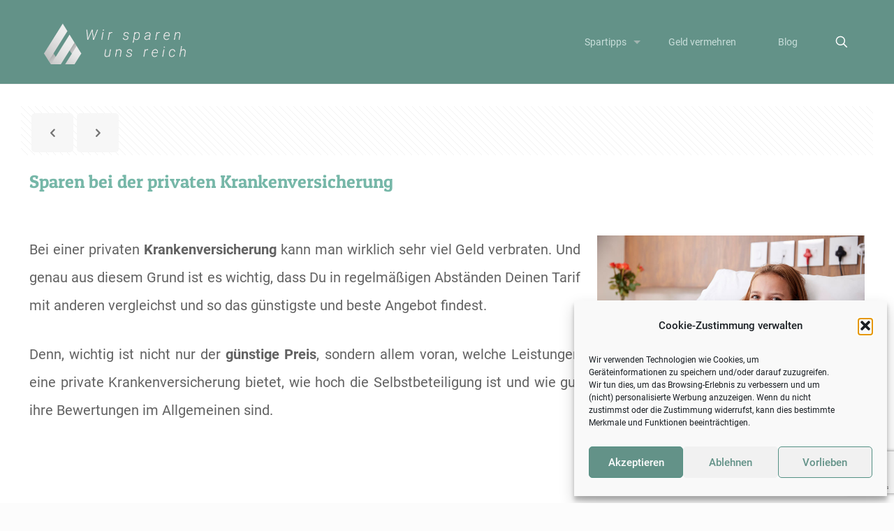

--- FILE ---
content_type: text/html; charset=UTF-8
request_url: https://www.wirsparenunsreich.de/versicherungen/private-krankenversicherung/
body_size: 32839
content:
<!DOCTYPE html><html lang="de" class="no-js " ><head><meta charset="UTF-8" /><link media="all" href="https://www.wirsparenunsreich.de/wp-content/cache/autoptimize/css/autoptimize_3fb7301844084311023f35590eed815e.css" rel="stylesheet"><title>Sparen bei der privaten Krankenversicherung leicht gemacht</title><meta name="description" content="Private Krankenversicherung: Vergleiche Tarife und finde das beste Angebot für deine Bedürfnisse. Spare Geld und verbessere deine Leistungen." /><meta property="og:title" content="Sparen bei der privaten Krankenversicherung" /><meta property="og:description" content="Vergleiche Tarife und finde dein ideales Angebot!" /><meta name='robots' content='index, follow, max-image-preview:large, max-snippet:-1, max-video-preview:-1' /><meta property="og:image" content="https://www.wirsparenunsreich.de/wp-content/uploads/2019/06/sparen_private_krankenversicherung.jpg"/><meta property="og:url" content="https://wirsparenunsreich.de/versicherungen/private-krankenversicherung/"/><meta property="og:type" content="article"/><link rel="alternate" hreflang="de-DE" href="https://wirsparenunsreich.de/versicherungen/private-krankenversicherung/"/>  <script async src="https://www.googletagmanager.com/gtag/js?id=G-G5EW94WHCY"></script> <script>window.dataLayer = window.dataLayer || [];
  function gtag(){dataLayer.push(arguments);}
  gtag('js', new Date());

  gtag('config', 'G-G5EW94WHCY');</script> <script async src="https://pagead2.googlesyndication.com/pagead/js/adsbygoogle.js?client=ca-pub-3395556809572243" crossorigin="anonymous"></script><meta name="format-detection" content="telephone=no"><meta name="viewport" content="width=device-width, initial-scale=1, maximum-scale=1" /><link rel="shortcut icon" href="https://www.wirsparenunsreich.de/wp-content/uploads/2019/09/favicon-32x32.png" type="image/x-icon" /><link rel="apple-touch-icon" href="https://www.wirsparenunsreich.de/wp-content/uploads/2019/09/apple-icon-180x180.png" /><meta name="theme-color" content="#ffffff" media="(prefers-color-scheme: light)"><meta name="theme-color" content="#ffffff" media="(prefers-color-scheme: dark)"><link rel="canonical" href="https://www.wirsparenunsreich.de/versicherungen/private-krankenversicherung/" /><meta property="og:locale" content="de_DE" /><meta property="og:type" content="article" /><meta property="og:url" content="https://www.wirsparenunsreich.de/versicherungen/private-krankenversicherung/" /><meta property="og:site_name" content="Wir sparen uns reich!" /><meta property="article:published_time" content="2019-06-10T01:11:52+00:00" /><meta property="article:modified_time" content="2025-02-03T15:27:38+00:00" /><meta property="og:image" content="https://www.wirsparenunsreich.de/wp-content/uploads/2019/06/sparen_private_krankenversicherung.jpg" /><meta property="og:image:width" content="750" /><meta property="og:image:height" content="500" /><meta property="og:image:type" content="image/jpeg" /><meta name="author" content="dennis.mueller" /><meta name="twitter:card" content="summary_large_image" /><meta name="twitter:title" content="Sparen bei der privaten Krankenversicherung" /><meta name="twitter:description" content="Vergleiche Tarife und finde dein ideales Angebot!" /><meta name="twitter:label1" content="Verfasst von" /><meta name="twitter:data1" content="dennis.mueller" /><meta name="twitter:label2" content="Geschätzte Lesezeit" /><meta name="twitter:data2" content="4 Minuten" /> <script type="application/ld+json" class="yoast-schema-graph">{"@context":"https://schema.org","@graph":[{"@type":"Article","@id":"https://www.wirsparenunsreich.de/versicherungen/private-krankenversicherung/#article","isPartOf":{"@id":"https://www.wirsparenunsreich.de/versicherungen/private-krankenversicherung/"},"author":{"name":"dennis.mueller","@id":"https://www.wirsparenunsreich.de/#/schema/person/a692938712e60c0bbc50b8a960f048b9"},"headline":"Sparen bei der privaten Krankenversicherung","datePublished":"2019-06-10T01:11:52+00:00","dateModified":"2025-02-03T15:27:38+00:00","mainEntityOfPage":{"@id":"https://www.wirsparenunsreich.de/versicherungen/private-krankenversicherung/"},"wordCount":577,"commentCount":0,"publisher":{"@id":"https://www.wirsparenunsreich.de/#organization"},"image":{"@id":"https://www.wirsparenunsreich.de/versicherungen/private-krankenversicherung/#primaryimage"},"thumbnailUrl":"https://www.wirsparenunsreich.de/wp-content/uploads/2019/06/sparen_private_krankenversicherung.jpg","articleSection":["Versicherungen"],"inLanguage":"de","potentialAction":[{"@type":"CommentAction","name":"Comment","target":["https://www.wirsparenunsreich.de/versicherungen/private-krankenversicherung/#respond"]}]},{"@type":"WebPage","@id":"https://www.wirsparenunsreich.de/versicherungen/private-krankenversicherung/","url":"https://www.wirsparenunsreich.de/versicherungen/private-krankenversicherung/","name":"Sparen bei der privaten Krankenversicherung leicht gemacht","isPartOf":{"@id":"https://www.wirsparenunsreich.de/#website"},"primaryImageOfPage":{"@id":"https://www.wirsparenunsreich.de/versicherungen/private-krankenversicherung/#primaryimage"},"image":{"@id":"https://www.wirsparenunsreich.de/versicherungen/private-krankenversicherung/#primaryimage"},"thumbnailUrl":"https://www.wirsparenunsreich.de/wp-content/uploads/2019/06/sparen_private_krankenversicherung.jpg","datePublished":"2019-06-10T01:11:52+00:00","dateModified":"2025-02-03T15:27:38+00:00","description":"Private Krankenversicherung: Vergleiche Tarife und finde das beste Angebot für deine Bedürfnisse. Spare Geld und verbessere deine Leistungen.","breadcrumb":{"@id":"https://www.wirsparenunsreich.de/versicherungen/private-krankenversicherung/#breadcrumb"},"inLanguage":"de","potentialAction":[{"@type":"ReadAction","target":["https://www.wirsparenunsreich.de/versicherungen/private-krankenversicherung/"]}]},{"@type":"ImageObject","inLanguage":"de","@id":"https://www.wirsparenunsreich.de/versicherungen/private-krankenversicherung/#primaryimage","url":"https://www.wirsparenunsreich.de/wp-content/uploads/2019/06/sparen_private_krankenversicherung.jpg","contentUrl":"https://www.wirsparenunsreich.de/wp-content/uploads/2019/06/sparen_private_krankenversicherung.jpg","width":750,"height":500,"caption":"Sparen bei der privaten Krankenversicherung"},{"@type":"BreadcrumbList","@id":"https://www.wirsparenunsreich.de/versicherungen/private-krankenversicherung/#breadcrumb","itemListElement":[{"@type":"ListItem","position":1,"name":"Startseite","item":"https://www.wirsparenunsreich.de/"},{"@type":"ListItem","position":2,"name":"Sparen bei der privaten Krankenversicherung"}]},{"@type":"WebSite","@id":"https://www.wirsparenunsreich.de/#website","url":"https://www.wirsparenunsreich.de/","name":"Wir sparen uns reich!","description":"Wir zeigen euch die besten Spartipps","publisher":{"@id":"https://www.wirsparenunsreich.de/#organization"},"potentialAction":[{"@type":"SearchAction","target":{"@type":"EntryPoint","urlTemplate":"https://www.wirsparenunsreich.de/?s={search_term_string}"},"query-input":{"@type":"PropertyValueSpecification","valueRequired":true,"valueName":"search_term_string"}}],"inLanguage":"de"},{"@type":"Organization","@id":"https://www.wirsparenunsreich.de/#organization","name":"Inweco","url":"https://www.wirsparenunsreich.de/","logo":{"@type":"ImageObject","inLanguage":"de","@id":"https://www.wirsparenunsreich.de/#/schema/logo/image/","url":"https://www.wirsparenunsreich.de/wp-content/uploads/2021/02/logo-raw-gross.png","contentUrl":"https://www.wirsparenunsreich.de/wp-content/uploads/2021/02/logo-raw-gross.png","width":1000,"height":250,"caption":"Inweco"},"image":{"@id":"https://www.wirsparenunsreich.de/#/schema/logo/image/"}},{"@type":"Person","@id":"https://www.wirsparenunsreich.de/#/schema/person/a692938712e60c0bbc50b8a960f048b9","name":"dennis.mueller","image":{"@type":"ImageObject","inLanguage":"de","@id":"https://www.wirsparenunsreich.de/#/schema/person/image/","url":"https://secure.gravatar.com/avatar/24497d438a4bb24909fc2478df3b34e925ad01331c1b0b0eb6a78a1197403793?s=96&d=mm&r=g","contentUrl":"https://secure.gravatar.com/avatar/24497d438a4bb24909fc2478df3b34e925ad01331c1b0b0eb6a78a1197403793?s=96&d=mm&r=g","caption":"dennis.mueller"},"url":"https://www.wirsparenunsreich.de/author/dennis-mueller/"}]}</script> <link rel='dns-prefetch' href='//www.wirsparenunsreich.de' /><link rel="alternate" type="application/rss+xml" title="Wir sparen uns reich! &raquo; Feed" href="https://www.wirsparenunsreich.de/feed/" /><link rel="alternate" type="application/rss+xml" title="Wir sparen uns reich! &raquo; Kommentar-Feed" href="https://www.wirsparenunsreich.de/comments/feed/" /><link rel="alternate" type="application/rss+xml" title="Wir sparen uns reich! &raquo; Sparen bei der privaten Krankenversicherung-Kommentar-Feed" href="https://www.wirsparenunsreich.de/versicherungen/private-krankenversicherung/feed/" /><link rel="alternate" title="oEmbed (JSON)" type="application/json+oembed" href="https://www.wirsparenunsreich.de/wp-json/oembed/1.0/embed?url=https%3A%2F%2Fwww.wirsparenunsreich.de%2Fversicherungen%2Fprivate-krankenversicherung%2F" /><link rel="alternate" title="oEmbed (XML)" type="text/xml+oembed" href="https://www.wirsparenunsreich.de/wp-json/oembed/1.0/embed?url=https%3A%2F%2Fwww.wirsparenunsreich.de%2Fversicherungen%2Fprivate-krankenversicherung%2F&#038;format=xml" /><link rel='stylesheet' id='mfn-local-fonts-css' href='https://www.wirsparenunsreich.de/wp-content/cache/autoptimize/css/autoptimize_single_50af0932a44c7253295e61462674eb27.css?ver=1' type='text/css' media='all' /><style id='mfn-dynamic-inline-css' type='text/css'>html{background-color:#FCFCFC}#Wrapper,#Content,.mfn-popup .mfn-popup-content,.mfn-off-canvas-sidebar .mfn-off-canvas-content-wrapper,.mfn-cart-holder,.mfn-header-login,#Top_bar .search_wrapper,#Top_bar .top_bar_right .mfn-live-search-box,.column_livesearch .mfn-live-search-wrapper,.column_livesearch .mfn-live-search-box{background-color:#FFFFFF}.layout-boxed.mfn-bebuilder-header.mfn-ui #Wrapper .mfn-only-sample-content{background-color:#FFFFFF}body:not(.template-slider) #Header{min-height:250px}body.header-below:not(.template-slider) #Header{padding-top:250px}.has-search-overlay.search-overlay-opened #search-overlay{background-color:rgba(0,0,0,0.6)}.has-search-blur.search-overlay-opened #Wrapper::after{backdrop-filter:blur(5px)}.elementor-page.elementor-default #Content .the_content .section_wrapper{max-width:100%}.elementor-page.elementor-default #Content .section.the_content{width:100%}.elementor-page.elementor-default #Content .section_wrapper .the_content_wrapper{margin-left:0;margin-right:0;width:100%}body,span.date_label,.timeline_items li h3 span,input[type="date"],input[type="text"],input[type="password"],input[type="tel"],input[type="email"],input[type="url"],textarea,select,.offer_li .title h3,.mfn-menu-item-megamenu{font-family:"Roboto"}.lead,.big{font-family:"Roboto"}#menu > ul > li > a,#overlay-menu ul li a{font-family:"Roboto"}#Subheader .title{font-family:"Patua One"}h1,h2,h3,h4,.text-logo #logo{font-family:"Patua One"}h5,h6{font-family:"Roboto"}blockquote{font-family:"Patua One"}.chart_box .chart .num,.counter .desc_wrapper .number-wrapper,.how_it_works .image .number,.pricing-box .plan-header .price,.quick_fact .number-wrapper,.woocommerce .product div.entry-summary .price{font-family:"Patua One"}body,.mfn-menu-item-megamenu{font-size:20px;line-height:40px;font-weight:400;letter-spacing:0px}.lead,.big{font-size:20px;line-height:40px;font-weight:400;letter-spacing:0px}#menu > ul > li > a,#overlay-menu ul li a{font-size:14px;font-weight:400;letter-spacing:0px}#overlay-menu ul li a{line-height:21px}#Subheader .title{font-size:26px;line-height:25px;font-weight:400;letter-spacing:0px}h1,.text-logo #logo{font-size:26px;line-height:40px;font-weight:300;letter-spacing:0px}h2{font-size:24px;line-height:40px;font-weight:300;letter-spacing:0px}h3,.woocommerce ul.products li.product h3,.woocommerce #customer_login h2{font-size:22px;line-height:40px;font-weight:300;letter-spacing:0px}h4,.woocommerce .woocommerce-order-details__title,.woocommerce .wc-bacs-bank-details-heading,.woocommerce .woocommerce-customer-details h2{font-size:20px;line-height:40px;font-weight:300;letter-spacing:0px}h5{font-size:20px;line-height:40px;font-weight:700;letter-spacing:0px}h6{font-size:18px;line-height:40px;font-weight:400;letter-spacing:0px}#Intro .intro-title{font-size:70px;line-height:70px;font-weight:400;letter-spacing:0px}@media only screen and (min-width:768px) and (max-width:959px){body,.mfn-menu-item-megamenu{font-size:20px;line-height:40px;font-weight:400;letter-spacing:0px}.lead,.big{font-size:20px;line-height:40px;font-weight:400;letter-spacing:0px}#menu > ul > li > a,#overlay-menu ul li a{font-size:14px;font-weight:400;letter-spacing:0px}#overlay-menu ul li a{line-height:21px}#Subheader .title{font-size:26px;line-height:25px;font-weight:400;letter-spacing:0px}h1,.text-logo #logo{font-size:26px;line-height:40px;font-weight:300;letter-spacing:0px}h2{font-size:24px;line-height:40px;font-weight:300;letter-spacing:0px}h3,.woocommerce ul.products li.product h3,.woocommerce #customer_login h2{font-size:22px;line-height:40px;font-weight:300;letter-spacing:0px}h4,.woocommerce .woocommerce-order-details__title,.woocommerce .wc-bacs-bank-details-heading,.woocommerce .woocommerce-customer-details h2{font-size:20px;line-height:40px;font-weight:300;letter-spacing:0px}h5{font-size:20px;line-height:40px;font-weight:700;letter-spacing:0px}h6{font-size:18px;line-height:40px;font-weight:400;letter-spacing:0px}#Intro .intro-title{font-size:70px;line-height:70px;font-weight:400;letter-spacing:0px}blockquote{font-size:15px}.chart_box .chart .num{font-size:45px;line-height:45px}.counter .desc_wrapper .number-wrapper{font-size:45px;line-height:45px}.counter .desc_wrapper .title{font-size:14px;line-height:18px}.faq .question .title{font-size:14px}.fancy_heading .title{font-size:38px;line-height:38px}.offer .offer_li .desc_wrapper .title h3{font-size:32px;line-height:32px}.offer_thumb_ul li.offer_thumb_li .desc_wrapper .title h3{font-size:32px;line-height:32px}.pricing-box .plan-header h2{font-size:27px;line-height:27px}.pricing-box .plan-header .price > span{font-size:40px;line-height:40px}.pricing-box .plan-header .price sup.currency{font-size:18px;line-height:18px}.pricing-box .plan-header .price sup.period{font-size:14px;line-height:14px}.quick_fact .number-wrapper{font-size:80px;line-height:80px}.trailer_box .desc h2{font-size:27px;line-height:27px}.widget > h3{font-size:17px;line-height:20px}}@media only screen and (min-width:480px) and (max-width:767px){body,.mfn-menu-item-megamenu{font-size:18px;line-height:38px;font-weight:400;letter-spacing:0px}.lead,.big{font-size:18px;line-height:38px;font-weight:400;letter-spacing:0px}#menu > ul > li > a,#overlay-menu ul li a{font-size:14px;font-weight:400;letter-spacing:0px}#overlay-menu ul li a{line-height:21px}#Subheader .title{font-size:26px;line-height:25px;font-weight:400;letter-spacing:0px}h1,.text-logo #logo{font-size:26px;line-height:40px;font-weight:300;letter-spacing:0px}h2{font-size:24px;line-height:40px;font-weight:300;letter-spacing:0px}h3,.woocommerce ul.products li.product h3,.woocommerce #customer_login h2{font-size:22px;line-height:40px;font-weight:300;letter-spacing:0px}h4,.woocommerce .woocommerce-order-details__title,.woocommerce .wc-bacs-bank-details-heading,.woocommerce .woocommerce-customer-details h2{font-size:20px;line-height:40px;font-weight:300;letter-spacing:0px}h5{font-size:20px;line-height:40px;font-weight:700;letter-spacing:0px}h6{font-size:18px;line-height:40px;font-weight:400;letter-spacing:0px}#Intro .intro-title{font-size:70px;line-height:70px;font-weight:400;letter-spacing:0px}blockquote{font-size:14px}.chart_box .chart .num{font-size:40px;line-height:40px}.counter .desc_wrapper .number-wrapper{font-size:40px;line-height:40px}.counter .desc_wrapper .title{font-size:13px;line-height:16px}.faq .question .title{font-size:13px}.fancy_heading .title{font-size:34px;line-height:34px}.offer .offer_li .desc_wrapper .title h3{font-size:28px;line-height:28px}.offer_thumb_ul li.offer_thumb_li .desc_wrapper .title h3{font-size:28px;line-height:28px}.pricing-box .plan-header h2{font-size:24px;line-height:24px}.pricing-box .plan-header .price > span{font-size:34px;line-height:34px}.pricing-box .plan-header .price sup.currency{font-size:16px;line-height:16px}.pricing-box .plan-header .price sup.period{font-size:13px;line-height:13px}.quick_fact .number-wrapper{font-size:70px;line-height:70px}.trailer_box .desc h2{font-size:24px;line-height:24px}.widget > h3{font-size:16px;line-height:19px}}@media only screen and (max-width:479px){body,.mfn-menu-item-megamenu{font-size:18px;line-height:38px;font-weight:400;letter-spacing:0px}.lead,.big{font-size:18px;line-height:38px;font-weight:400;letter-spacing:0px}#menu > ul > li > a,#overlay-menu ul li a{font-size:14px;font-weight:400;letter-spacing:0px}#overlay-menu ul li a{line-height:21px}#Subheader .title{font-size:26px;line-height:25px;font-weight:400;letter-spacing:0px}h1,.text-logo #logo{font-size:26px;line-height:40px;font-weight:300;letter-spacing:0px}h2{font-size:24px;line-height:40px;font-weight:300;letter-spacing:0px}h3,.woocommerce ul.products li.product h3,.woocommerce #customer_login h2{font-size:22px;line-height:40px;font-weight:300;letter-spacing:0px}h4,.woocommerce .woocommerce-order-details__title,.woocommerce .wc-bacs-bank-details-heading,.woocommerce .woocommerce-customer-details h2{font-size:20px;line-height:40px;font-weight:300;letter-spacing:0px}h5{font-size:20px;line-height:40px;font-weight:700;letter-spacing:0px}h6{font-size:18px;line-height:40px;font-weight:400;letter-spacing:0px}#Intro .intro-title{font-size:70px;line-height:70px;font-weight:400;letter-spacing:0px}blockquote{font-size:13px}.chart_box .chart .num{font-size:35px;line-height:35px}.counter .desc_wrapper .number-wrapper{font-size:35px;line-height:35px}.counter .desc_wrapper .title{font-size:13px;line-height:26px}.faq .question .title{font-size:13px}.fancy_heading .title{font-size:30px;line-height:30px}.offer .offer_li .desc_wrapper .title h3{font-size:26px;line-height:26px}.offer_thumb_ul li.offer_thumb_li .desc_wrapper .title h3{font-size:26px;line-height:26px}.pricing-box .plan-header h2{font-size:21px;line-height:21px}.pricing-box .plan-header .price > span{font-size:32px;line-height:32px}.pricing-box .plan-header .price sup.currency{font-size:14px;line-height:14px}.pricing-box .plan-header .price sup.period{font-size:13px;line-height:13px}.quick_fact .number-wrapper{font-size:60px;line-height:60px}.trailer_box .desc h2{font-size:21px;line-height:21px}.widget > h3{font-size:15px;line-height:18px}}.with_aside .sidebar.columns{width:23%}.with_aside .sections_group{width:77%}.aside_both .sidebar.columns{width:18%}.aside_both .sidebar.sidebar-1{margin-left:-82%}.aside_both .sections_group{width:64%;margin-left:18%}@media only screen and (min-width:1240px){#Wrapper,.with_aside .content_wrapper{max-width:1240px}body.layout-boxed.mfn-header-scrolled .mfn-header-tmpl.mfn-sticky-layout-width{max-width:1240px;left:0;right:0;margin-left:auto;margin-right:auto}body.layout-boxed:not(.mfn-header-scrolled) .mfn-header-tmpl.mfn-header-layout-width,body.layout-boxed .mfn-header-tmpl.mfn-header-layout-width:not(.mfn-hasSticky){max-width:1240px;left:0;right:0;margin-left:auto;margin-right:auto}body.layout-boxed.mfn-bebuilder-header.mfn-ui .mfn-only-sample-content{max-width:1240px;margin-left:auto;margin-right:auto}.section_wrapper,.container{max-width:1220px}.layout-boxed.header-boxed #Top_bar.is-sticky{max-width:1240px}}@media only screen and (max-width:767px){#Wrapper{max-width:calc(100% - 67px)}.content_wrapper .section_wrapper,.container,.four.columns .widget-area{max-width:550px !important;padding-left:33px;padding-right:33px}}body{--mfn-button-font-family:inherit;--mfn-button-font-size:20px;--mfn-button-font-weight:400;--mfn-button-font-style:inherit;--mfn-button-letter-spacing:0px;--mfn-button-padding:16px 20px 16px 20px;--mfn-button-border-width:0;--mfn-button-border-radius:5px 5px 5px 5px;--mfn-button-gap:10px;--mfn-button-transition:0.2s;--mfn-button-color:#747474;--mfn-button-color-hover:#747474;--mfn-button-bg:#f7f7f7;--mfn-button-bg-hover:#eaeaea;--mfn-button-border-color:transparent;--mfn-button-border-color-hover:transparent;--mfn-button-icon-color:#747474;--mfn-button-icon-color-hover:#747474;--mfn-button-box-shadow:unset;--mfn-button-theme-color:#ffffff;--mfn-button-theme-color-hover:#ffffff;--mfn-button-theme-bg:#76b7a8;--mfn-button-theme-bg-hover:#69aa9b;--mfn-button-theme-border-color:transparent;--mfn-button-theme-border-color-hover:transparent;--mfn-button-theme-icon-color:#ffffff;--mfn-button-theme-icon-color-hover:#ffffff;--mfn-button-theme-box-shadow:unset;--mfn-button-shop-color:#ffffff;--mfn-button-shop-color-hover:#ffffff;--mfn-button-shop-bg:#76b7a8;--mfn-button-shop-bg-hover:#69aa9b;--mfn-button-shop-border-color:transparent;--mfn-button-shop-border-color-hover:transparent;--mfn-button-shop-icon-color:#626262;--mfn-button-shop-icon-color-hover:#626262;--mfn-button-shop-box-shadow:unset;--mfn-button-action-color:#747474;--mfn-button-action-color-hover:#747474;--mfn-button-action-bg:#f7f7f7;--mfn-button-action-bg-hover:#eaeaea;--mfn-button-action-border-color:transparent;--mfn-button-action-border-color-hover:transparent;--mfn-button-action-icon-color:#626262;--mfn-button-action-icon-color-hover:#626262;--mfn-button-action-box-shadow:unset;--mfn-product-list-gallery-slider-arrow-bg:#fff;--mfn-product-list-gallery-slider-arrow-bg-hover:#fff;--mfn-product-list-gallery-slider-arrow-color:#000;--mfn-product-list-gallery-slider-arrow-color-hover:#000;--mfn-product-list-gallery-slider-dots-bg:rgba(0,0,0,0.3);--mfn-product-list-gallery-slider-dots-bg-active:#000;--mfn-product-list-gallery-slider-padination-bg:transparent;--mfn-product-list-gallery-slider-dots-size:8px;--mfn-product-list-gallery-slider-nav-border-radius:0px;--mfn-product-list-gallery-slider-nav-offset:0px;--mfn-product-list-gallery-slider-dots-gap:5px}@media only screen and (max-width:959px){body{}}@media only screen and (max-width:768px){body{}}.mfn-cookies,.mfn-cookies-reopen{--mfn-gdpr2-container-text-color:#626262;--mfn-gdpr2-container-strong-color:#07070a;--mfn-gdpr2-container-bg:#ffffff;--mfn-gdpr2-container-overlay:rgba(25,37,48,0.6);--mfn-gdpr2-details-box-bg:#fbfbfb;--mfn-gdpr2-details-switch-bg:#00032a;--mfn-gdpr2-details-switch-bg-active:#5acb65;--mfn-gdpr2-tabs-text-color:#07070a;--mfn-gdpr2-tabs-text-color-active:#0089f7;--mfn-gdpr2-tabs-border:rgba(8,8,14,0.1);--mfn-gdpr2-buttons-box-bg:#fbfbfb;--mfn-gdpr2-reopen-background:#fff;--mfn-gdpr2-reopen-color:#222}#Top_bar #logo,.header-fixed #Top_bar #logo,.header-plain #Top_bar #logo,.header-transparent #Top_bar #logo{height:60px;line-height:60px;padding:30px 0}.logo-overflow #Top_bar:not(.is-sticky) .logo{height:120px}#Top_bar .menu > li > a{padding:30px 0}.menu-highlight:not(.header-creative) #Top_bar .menu > li > a{margin:35px 0}.header-plain:not(.menu-highlight) #Top_bar .menu > li > a span:not(.description){line-height:120px}.header-fixed #Top_bar .menu > li > a{padding:45px 0}@media only screen and (max-width:767px){.mobile-header-mini #Top_bar #logo{height:50px!important;line-height:50px!important;margin:5px 0}}#Top_bar #logo img.svg{width:100px}.image_frame,.wp-caption{border-width:0px}.alert{border-radius:0px}#Top_bar .top_bar_right .top-bar-right-input input{width:200px}.mfn-live-search-box .mfn-live-search-list{max-height:300px}#Side_slide{right:-250px;width:250px}#Side_slide.left{left:-250px}.blog-teaser li .desc-wrapper .desc{background-position-y:-1px}.mfn-free-delivery-info{--mfn-free-delivery-bar:#76b7a8;--mfn-free-delivery-bg:rgba(0,0,0,0.1);--mfn-free-delivery-achieved:#76b7a8}#back_to_top i{color:#65666C}.mfn-product-list-gallery-slider .mfn-product-list-gallery-slider-arrow{display:flex}@media only screen and ( max-width:767px ){}@media only screen and (min-width:1240px){body:not(.header-simple) #Top_bar #menu{display:block!important}.tr-menu #Top_bar #menu{background:none!important}#Top_bar .menu > li > ul.mfn-megamenu > li{float:left}#Top_bar .menu > li > ul.mfn-megamenu > li.mfn-megamenu-cols-1{width:100%}#Top_bar .menu > li > ul.mfn-megamenu > li.mfn-megamenu-cols-2{width:50%}#Top_bar .menu > li > ul.mfn-megamenu > li.mfn-megamenu-cols-3{width:33.33%}#Top_bar .menu > li > ul.mfn-megamenu > li.mfn-megamenu-cols-4{width:25%}#Top_bar .menu > li > ul.mfn-megamenu > li.mfn-megamenu-cols-5{width:20%}#Top_bar .menu > li > ul.mfn-megamenu > li.mfn-megamenu-cols-6{width:16.66%}#Top_bar .menu > li > ul.mfn-megamenu > li > ul{display:block!important;position:inherit;left:auto;top:auto;border-width:0 1px 0 0}#Top_bar .menu > li > ul.mfn-megamenu > li:last-child > ul{border:0}#Top_bar .menu > li > ul.mfn-megamenu > li > ul li{width:auto}#Top_bar .menu > li > ul.mfn-megamenu a.mfn-megamenu-title{text-transform:uppercase;font-weight:400;background:none}#Top_bar .menu > li > ul.mfn-megamenu a .menu-arrow{display:none}.menuo-right #Top_bar .menu > li > ul.mfn-megamenu{left:0;width:98%!important;margin:0 1%;padding:20px 0}.menuo-right #Top_bar .menu > li > ul.mfn-megamenu-bg{box-sizing:border-box}#Top_bar .menu > li > ul.mfn-megamenu-bg{padding:20px 166px 20px 20px;background-repeat:no-repeat;background-position:right bottom}.rtl #Top_bar .menu > li > ul.mfn-megamenu-bg{padding-left:166px;padding-right:20px;background-position:left bottom}#Top_bar .menu > li > ul.mfn-megamenu-bg > li{background:none}#Top_bar .menu > li > ul.mfn-megamenu-bg > li a{border:none}#Top_bar .menu > li > ul.mfn-megamenu-bg > li > ul{background:none!important;-webkit-box-shadow:0 0 0 0;-moz-box-shadow:0 0 0 0;box-shadow:0 0 0 0}.mm-vertical #Top_bar .container{position:relative}.mm-vertical #Top_bar .top_bar_left{position:static}.mm-vertical #Top_bar .menu > li ul{box-shadow:0 0 0 0 transparent!important;background-image:none}.mm-vertical #Top_bar .menu > li > ul.mfn-megamenu{padding:20px 0}.mm-vertical.header-plain #Top_bar .menu > li > ul.mfn-megamenu{width:100%!important;margin:0}.mm-vertical #Top_bar .menu > li > ul.mfn-megamenu > li{display:table-cell;float:none!important;width:10%;padding:0 15px;border-right:1px solid rgba(0,0,0,0.05)}.mm-vertical #Top_bar .menu > li > ul.mfn-megamenu > li:last-child{border-right-width:0}.mm-vertical #Top_bar .menu > li > ul.mfn-megamenu > li.hide-border{border-right-width:0}.mm-vertical #Top_bar .menu > li > ul.mfn-megamenu > li a{border-bottom-width:0;padding:9px 15px;line-height:120%}.mm-vertical #Top_bar .menu > li > ul.mfn-megamenu a.mfn-megamenu-title{font-weight:700}.rtl .mm-vertical #Top_bar .menu > li > ul.mfn-megamenu > li:first-child{border-right-width:0}.rtl .mm-vertical #Top_bar .menu > li > ul.mfn-megamenu > li:last-child{border-right-width:1px}body.header-shop #Top_bar #menu{display:flex!important;background-color:transparent}.header-shop #Top_bar.is-sticky .top_bar_row_second{display:none}.header-plain:not(.menuo-right) #Header .top_bar_left{width:auto!important}.header-stack.header-center #Top_bar #menu{display:inline-block!important}.header-simple #Top_bar #menu{display:none;height:auto;width:300px;bottom:auto;top:100%;right:1px;position:absolute;margin:0}.header-simple #Header a.responsive-menu-toggle{display:block;right:10px}.header-simple #Top_bar #menu > ul{width:100%;float:left}.header-simple #Top_bar #menu ul li{width:100%;padding-bottom:0;border-right:0;position:relative}.header-simple #Top_bar #menu ul li a{padding:0 20px;margin:0;display:block;height:auto;line-height:normal;border:none}.header-simple #Top_bar #menu ul li a:not(.menu-toggle):after{display:none}.header-simple #Top_bar #menu ul li a span{border:none;line-height:44px;display:inline;padding:0}.header-simple #Top_bar #menu ul li.submenu .menu-toggle{display:block;position:absolute;right:0;top:0;width:44px;height:44px;line-height:44px;font-size:30px;font-weight:300;text-align:center;cursor:pointer;color:#444;opacity:0.33;transform:unset}.header-simple #Top_bar #menu ul li.submenu .menu-toggle:after{content:"+";position:static}.header-simple #Top_bar #menu ul li.hover > .menu-toggle:after{content:"-"}.header-simple #Top_bar #menu ul li.hover a{border-bottom:0}.header-simple #Top_bar #menu ul.mfn-megamenu li .menu-toggle{display:none}.header-simple #Top_bar #menu ul li ul{position:relative!important;left:0!important;top:0;padding:0;margin:0!important;width:auto!important;background-image:none}.header-simple #Top_bar #menu ul li ul li{width:100%!important;display:block;padding:0}.header-simple #Top_bar #menu ul li ul li a{padding:0 20px 0 30px}.header-simple #Top_bar #menu ul li ul li a .menu-arrow{display:none}.header-simple #Top_bar #menu ul li ul li a span{padding:0}.header-simple #Top_bar #menu ul li ul li a span:after{display:none!important}.header-simple #Top_bar .menu > li > ul.mfn-megamenu a.mfn-megamenu-title{text-transform:uppercase;font-weight:400}.header-simple #Top_bar .menu > li > ul.mfn-megamenu > li > ul{display:block!important;position:inherit;left:auto;top:auto}.header-simple #Top_bar #menu ul li ul li ul{border-left:0!important;padding:0;top:0}.header-simple #Top_bar #menu ul li ul li ul li a{padding:0 20px 0 40px}.rtl.header-simple #Top_bar #menu{left:1px;right:auto}.rtl.header-simple #Top_bar a.responsive-menu-toggle{left:10px;right:auto}.rtl.header-simple #Top_bar #menu ul li.submenu .menu-toggle{left:0;right:auto}.rtl.header-simple #Top_bar #menu ul li ul{left:auto!important;right:0!important}.rtl.header-simple #Top_bar #menu ul li ul li a{padding:0 30px 0 20px}.rtl.header-simple #Top_bar #menu ul li ul li ul li a{padding:0 40px 0 20px}.menu-highlight #Top_bar .menu > li{margin:0 2px}.menu-highlight:not(.header-creative) #Top_bar .menu > li > a{padding:0;-webkit-border-radius:5px;border-radius:5px}.menu-highlight #Top_bar .menu > li > a:after{display:none}.menu-highlight #Top_bar .menu > li > a span:not(.description){line-height:50px}.menu-highlight #Top_bar .menu > li > a span.description{display:none}.menu-highlight.header-stack #Top_bar .menu > li > a{margin:10px 0!important}.menu-highlight.header-stack #Top_bar .menu > li > a span:not(.description){line-height:40px}.menu-highlight.header-simple #Top_bar #menu ul li,.menu-highlight.header-creative #Top_bar #menu ul li{margin:0}.menu-highlight.header-simple #Top_bar #menu ul li > a,.menu-highlight.header-creative #Top_bar #menu ul li > a{-webkit-border-radius:0;border-radius:0}.menu-highlight:not(.header-fixed):not(.header-simple) #Top_bar.is-sticky .menu > li > a{margin:10px 0!important;padding:5px 0!important}.menu-highlight:not(.header-fixed):not(.header-simple) #Top_bar.is-sticky .menu > li > a span{line-height:30px!important}.header-modern.menu-highlight.menuo-right .menu_wrapper{margin-right:20px}.menu-line-below #Top_bar .menu > li > a:not(.menu-toggle):after{top:auto;bottom:-4px}.menu-line-below #Top_bar.is-sticky .menu > li > a:not(.menu-toggle):after{top:auto;bottom:-4px}.menu-line-below-80 #Top_bar:not(.is-sticky) .menu > li > a:not(.menu-toggle):after{height:4px;left:10%;top:50%;margin-top:20px;width:80%}.menu-line-below-80-1 #Top_bar:not(.is-sticky) .menu > li > a:not(.menu-toggle):after{height:1px;left:10%;top:50%;margin-top:20px;width:80%}.menu-link-color #Top_bar .menu > li > a:not(.menu-toggle):after{display:none!important}.menu-arrow-top #Top_bar .menu > li > a:after{background:none repeat scroll 0 0 rgba(0,0,0,0)!important;border-color:#ccc transparent transparent;border-style:solid;border-width:7px 7px 0;display:block;height:0;left:50%;margin-left:-7px;top:0!important;width:0}.menu-arrow-top #Top_bar.is-sticky .menu > li > a:after{top:0!important}.menu-arrow-bottom #Top_bar .menu > li > a:after{background:none!important;border-color:transparent transparent #ccc;border-style:solid;border-width:0 7px 7px;display:block;height:0;left:50%;margin-left:-7px;top:auto;bottom:0;width:0}.menu-arrow-bottom #Top_bar.is-sticky .menu > li > a:after{top:auto;bottom:0}.menuo-no-borders #Top_bar .menu > li > a span{border-width:0!important}.menuo-no-borders #Header_creative #Top_bar .menu > li > a span{border-bottom-width:0}.menuo-no-borders.header-plain #Top_bar a#header_cart,.menuo-no-borders.header-plain #Top_bar a#search_button,.menuo-no-borders.header-plain #Top_bar .wpml-languages,.menuo-no-borders.header-plain #Top_bar a.action_button{border-width:0}.menuo-right #Top_bar .menu_wrapper{float:right}.menuo-right.header-stack:not(.header-center) #Top_bar .menu_wrapper{margin-right:150px}body.header-creative{padding-left:50px}body.header-creative.header-open{padding-left:250px}body.error404,body.under-construction,body.elementor-maintenance-mode,body.template-blank,body.under-construction.header-rtl.header-creative.header-open{padding-left:0!important;padding-right:0!important}.header-creative.footer-fixed #Footer,.header-creative.footer-sliding #Footer,.header-creative.footer-stick #Footer.is-sticky{box-sizing:border-box;padding-left:50px}.header-open.footer-fixed #Footer,.header-open.footer-sliding #Footer,.header-creative.footer-stick #Footer.is-sticky{padding-left:250px}.header-rtl.header-creative.footer-fixed #Footer,.header-rtl.header-creative.footer-sliding #Footer,.header-rtl.header-creative.footer-stick #Footer.is-sticky{padding-left:0;padding-right:50px}.header-rtl.header-open.footer-fixed #Footer,.header-rtl.header-open.footer-sliding #Footer,.header-rtl.header-creative.footer-stick #Footer.is-sticky{padding-right:250px}#Header_creative{background-color:#fff;position:fixed;width:250px;height:100%;left:-200px;top:0;z-index:9002;-webkit-box-shadow:2px 0 4px 2px rgba(0,0,0,.15);box-shadow:2px 0 4px 2px rgba(0,0,0,.15)}#Header_creative .container{width:100%}#Header_creative .creative-wrapper{opacity:0;margin-right:50px}#Header_creative a.creative-menu-toggle{display:block;width:34px;height:34px;line-height:34px;font-size:22px;text-align:center;position:absolute;top:10px;right:8px;border-radius:3px}.admin-bar #Header_creative a.creative-menu-toggle{top:42px}#Header_creative #Top_bar{position:static;width:100%}#Header_creative #Top_bar .top_bar_left{width:100%!important;float:none}#Header_creative #Top_bar .logo{float:none;text-align:center;margin:15px 0}#Header_creative #Top_bar #menu{background-color:transparent}#Header_creative #Top_bar .menu_wrapper{float:none;margin:0 0 30px}#Header_creative #Top_bar .menu > li{width:100%;float:none;position:relative}#Header_creative #Top_bar .menu > li > a{padding:0;text-align:center}#Header_creative #Top_bar .menu > li > a:after{display:none}#Header_creative #Top_bar .menu > li > a span{border-right:0;border-bottom-width:1px;line-height:38px}#Header_creative #Top_bar .menu li ul{left:100%;right:auto;top:0;box-shadow:2px 2px 2px 0 rgba(0,0,0,0.03);-webkit-box-shadow:2px 2px 2px 0 rgba(0,0,0,0.03)}#Header_creative #Top_bar .menu > li > ul.mfn-megamenu{margin:0;width:700px!important}#Header_creative #Top_bar .menu > li > ul.mfn-megamenu > li > ul{left:0}#Header_creative #Top_bar .menu li ul li a{padding-top:9px;padding-bottom:8px}#Header_creative #Top_bar .menu li ul li ul{top:0}#Header_creative #Top_bar .menu > li > a span.description{display:block;font-size:13px;line-height:28px!important;clear:both}.menuo-arrows #Top_bar .menu > li.submenu > a > span:after{content:unset!important}#Header_creative #Top_bar .top_bar_right{width:100%!important;float:left;height:auto;margin-bottom:35px;text-align:center;padding:0 20px;top:0;-webkit-box-sizing:border-box;-moz-box-sizing:border-box;box-sizing:border-box}#Header_creative #Top_bar .top_bar_right:before{content:none}#Header_creative #Top_bar .top_bar_right .top_bar_right_wrapper{flex-wrap:wrap;justify-content:center}#Header_creative #Top_bar .top_bar_right .top-bar-right-icon,#Header_creative #Top_bar .top_bar_right .wpml-languages,#Header_creative #Top_bar .top_bar_right .top-bar-right-button,#Header_creative #Top_bar .top_bar_right .top-bar-right-input{min-height:30px;margin:5px}#Header_creative #Top_bar .search_wrapper{left:100%;top:auto}#Header_creative #Top_bar .banner_wrapper{display:block;text-align:center}#Header_creative #Top_bar .banner_wrapper img{max-width:100%;height:auto;display:inline-block}#Header_creative #Action_bar{display:none;position:absolute;bottom:0;top:auto;clear:both;padding:0 20px;box-sizing:border-box}#Header_creative #Action_bar .contact_details{width:100%;text-align:center;margin-bottom:20px}#Header_creative #Action_bar .contact_details li{padding:0}#Header_creative #Action_bar .social{float:none;text-align:center;padding:5px 0 15px}#Header_creative #Action_bar .social li{margin-bottom:2px}#Header_creative #Action_bar .social-menu{float:none;text-align:center}#Header_creative #Action_bar .social-menu li{border-color:rgba(0,0,0,.1)}#Header_creative .social li a{color:rgba(0,0,0,.5)}#Header_creative .social li a:hover{color:#000}#Header_creative .creative-social{position:absolute;bottom:10px;right:0;width:50px}#Header_creative .creative-social li{display:block;float:none;width:100%;text-align:center;margin-bottom:5px}.header-creative .fixed-nav.fixed-nav-prev{margin-left:50px}.header-creative.header-open .fixed-nav.fixed-nav-prev{margin-left:250px}.menuo-last #Header_creative #Top_bar .menu li.last ul{top:auto;bottom:0}.header-open #Header_creative{left:0}.header-open #Header_creative .creative-wrapper{opacity:1;margin:0!important}.header-open #Header_creative .creative-menu-toggle,.header-open #Header_creative .creative-social{display:none}.header-open #Header_creative #Action_bar{display:block}body.header-rtl.header-creative{padding-left:0;padding-right:50px}.header-rtl #Header_creative{left:auto;right:-200px}.header-rtl #Header_creative .creative-wrapper{margin-left:50px;margin-right:0}.header-rtl #Header_creative a.creative-menu-toggle{left:8px;right:auto}.header-rtl #Header_creative .creative-social{left:0;right:auto}.header-rtl #Footer #back_to_top.sticky{right:125px}.header-rtl #popup_contact{right:70px}.header-rtl #Header_creative #Top_bar .menu li ul{left:auto;right:100%}.header-rtl #Header_creative #Top_bar .search_wrapper{left:auto;right:100%}.header-rtl .fixed-nav.fixed-nav-prev{margin-left:0!important}.header-rtl .fixed-nav.fixed-nav-next{margin-right:50px}body.header-rtl.header-creative.header-open{padding-left:0;padding-right:250px!important}.header-rtl.header-open #Header_creative{left:auto;right:0}.header-rtl.header-open #Footer #back_to_top.sticky{right:325px}.header-rtl.header-open #popup_contact{right:270px}.header-rtl.header-open .fixed-nav.fixed-nav-next{margin-right:250px}#Header_creative.active{left:-1px}.header-rtl #Header_creative.active{left:auto;right:-1px}#Header_creative.active .creative-wrapper{opacity:1;margin:0}.header-creative .vc_row[data-vc-full-width]{padding-left:50px}.header-creative.header-open .vc_row[data-vc-full-width]{padding-left:250px}.header-open .vc_parallax .vc_parallax-inner{left:auto;width:calc(100% - 250px)}.header-open.header-rtl .vc_parallax .vc_parallax-inner{left:0;right:auto}#Header_creative.scroll{height:100%;overflow-y:auto}#Header_creative.scroll:not(.dropdown) .menu li ul{display:none!important}#Header_creative.scroll #Action_bar{position:static}#Header_creative.dropdown{outline:none}#Header_creative.dropdown #Top_bar .menu_wrapper{float:left;width:100%}#Header_creative.dropdown #Top_bar #menu ul li{position:relative;float:left}#Header_creative.dropdown #Top_bar #menu ul li a:not(.menu-toggle):after{display:none}#Header_creative.dropdown #Top_bar #menu ul li a span{line-height:38px;padding:0}#Header_creative.dropdown #Top_bar #menu ul li.submenu .menu-toggle{display:block;position:absolute;right:0;top:0;width:38px;height:38px;line-height:38px;font-size:26px;font-weight:300;text-align:center;cursor:pointer;color:#444;opacity:0.33;z-index:203}#Header_creative.dropdown #Top_bar #menu ul li.submenu .menu-toggle:after{content:"+";position:static}#Header_creative.dropdown #Top_bar #menu ul li.hover > .menu-toggle:after{content:"-"}#Header_creative.dropdown #Top_bar #menu ul.sub-menu li:not(:last-of-type) a{border-bottom:0}#Header_creative.dropdown #Top_bar #menu ul.mfn-megamenu li .menu-toggle{display:none}#Header_creative.dropdown #Top_bar #menu ul li ul{position:relative!important;left:0!important;top:0;padding:0;margin-left:0!important;width:auto!important;background-image:none}#Header_creative.dropdown #Top_bar #menu ul li ul li{width:100%!important}#Header_creative.dropdown #Top_bar #menu ul li ul li a{padding:0 10px;text-align:center}#Header_creative.dropdown #Top_bar #menu ul li ul li a .menu-arrow{display:none}#Header_creative.dropdown #Top_bar #menu ul li ul li a span{padding:0}#Header_creative.dropdown #Top_bar #menu ul li ul li a span:after{display:none!important}#Header_creative.dropdown #Top_bar .menu > li > ul.mfn-megamenu a.mfn-megamenu-title{text-transform:uppercase;font-weight:400}#Header_creative.dropdown #Top_bar .menu > li > ul.mfn-megamenu > li > ul{display:block!important;position:inherit;left:auto;top:auto}#Header_creative.dropdown #Top_bar #menu ul li ul li ul{border-left:0!important;padding:0;top:0}#Header_creative{transition:left .5s ease-in-out,right .5s ease-in-out}#Header_creative .creative-wrapper{transition:opacity .5s ease-in-out,margin 0s ease-in-out .5s}#Header_creative.active .creative-wrapper{transition:opacity .5s ease-in-out,margin 0s ease-in-out}}@media only screen and (min-width:1240px){#Top_bar.is-sticky{position:fixed!important;width:100%;left:0;top:-60px;height:60px;z-index:701;background:#fff;opacity:.97;-webkit-box-shadow:0 2px 5px 0 rgba(0,0,0,0.1);-moz-box-shadow:0 2px 5px 0 rgba(0,0,0,0.1);box-shadow:0 2px 5px 0 rgba(0,0,0,0.1)}.layout-boxed.header-boxed #Top_bar.is-sticky{left:50%;-webkit-transform:translateX(-50%);transform:translateX(-50%)}#Top_bar.is-sticky .top_bar_left,#Top_bar.is-sticky .top_bar_right,#Top_bar.is-sticky .top_bar_right:before{background:none;box-shadow:unset}#Top_bar.is-sticky .logo{width:auto;margin:0 30px 0 20px;padding:0}#Top_bar.is-sticky #logo,#Top_bar.is-sticky .custom-logo-link{padding:5px 0!important;height:50px!important;line-height:50px!important}.logo-no-sticky-padding #Top_bar.is-sticky #logo{height:60px!important;line-height:60px!important}#Top_bar.is-sticky #logo img.logo-main{display:none}#Top_bar.is-sticky #logo img.logo-sticky{display:inline;max-height:35px}.logo-sticky-width-auto #Top_bar.is-sticky #logo img.logo-sticky{width:auto}#Top_bar.is-sticky .menu_wrapper{clear:none}#Top_bar.is-sticky .menu_wrapper .menu > li > a{padding:15px 0}#Top_bar.is-sticky .menu > li > a,#Top_bar.is-sticky .menu > li > a span{line-height:30px}#Top_bar.is-sticky .menu > li > a:after{top:auto;bottom:-4px}#Top_bar.is-sticky .menu > li > a span.description{display:none}#Top_bar.is-sticky .secondary_menu_wrapper,#Top_bar.is-sticky .banner_wrapper{display:none}.header-overlay #Top_bar.is-sticky{display:none}.sticky-dark #Top_bar.is-sticky,.sticky-dark #Top_bar.is-sticky #menu{background:rgba(0,0,0,.8)}.sticky-dark #Top_bar.is-sticky .menu > li:not(.current-menu-item) > a{color:#fff}.sticky-dark #Top_bar.is-sticky .top_bar_right .top-bar-right-icon{color:rgba(255,255,255,.9)}.sticky-dark #Top_bar.is-sticky .top_bar_right .top-bar-right-icon svg .path{stroke:rgba(255,255,255,.9)}.sticky-dark #Top_bar.is-sticky .wpml-languages a.active,.sticky-dark #Top_bar.is-sticky .wpml-languages ul.wpml-lang-dropdown{background:rgba(0,0,0,0.1);border-color:rgba(0,0,0,0.1)}.sticky-white #Top_bar.is-sticky,.sticky-white #Top_bar.is-sticky #menu{background:rgba(255,255,255,.8)}.sticky-white #Top_bar.is-sticky .menu > li:not(.current-menu-item) > a{color:#222}.sticky-white #Top_bar.is-sticky .top_bar_right .top-bar-right-icon{color:rgba(0,0,0,.8)}.sticky-white #Top_bar.is-sticky .top_bar_right .top-bar-right-icon svg .path{stroke:rgba(0,0,0,.8)}.sticky-white #Top_bar.is-sticky .wpml-languages a.active,.sticky-white #Top_bar.is-sticky .wpml-languages ul.wpml-lang-dropdown{background:rgba(255,255,255,0.1);border-color:rgba(0,0,0,0.1)}}@media only screen and (min-width:768px) and (max-width:1240px){.header_placeholder{height:0!important}}@media only screen and (max-width:1239px){#Top_bar #menu{display:none;height:auto;width:300px;bottom:auto;top:100%;right:1px;position:absolute;margin:0}#Top_bar a.responsive-menu-toggle{display:block}#Top_bar #menu > ul{width:100%;float:left}#Top_bar #menu ul li{width:100%;padding-bottom:0;border-right:0;position:relative}#Top_bar #menu ul li a{padding:0 25px;margin:0;display:block;height:auto;line-height:normal;border:none}#Top_bar #menu ul li a:not(.menu-toggle):after{display:none}#Top_bar #menu ul li a span{border:none;line-height:44px;display:inline;padding:0}#Top_bar #menu ul li a span.description{margin:0 0 0 5px}#Top_bar #menu ul li.submenu .menu-toggle{display:block;position:absolute;right:15px;top:0;width:44px;height:44px;line-height:44px;font-size:30px;font-weight:300;text-align:center;cursor:pointer;color:#444;opacity:0.33;transform:unset}#Top_bar #menu ul li.submenu .menu-toggle:after{content:"+";position:static}#Top_bar #menu ul li.hover > .menu-toggle:after{content:"-"}#Top_bar #menu ul li.hover a{border-bottom:0}#Top_bar #menu ul li a span:after{display:none!important}#Top_bar #menu ul.mfn-megamenu li .menu-toggle{display:none}.menuo-arrows.keyboard-support #Top_bar .menu > li.submenu > a:not(.menu-toggle):after,.menuo-arrows:not(.keyboard-support) #Top_bar .menu > li.submenu > a:not(.menu-toggle)::after{display:none !important}#Top_bar #menu ul li ul{position:relative!important;left:0!important;top:0;padding:0;margin-left:0!important;width:auto!important;background-image:none!important;box-shadow:0 0 0 0 transparent!important;-webkit-box-shadow:0 0 0 0 transparent!important}#Top_bar #menu ul li ul li{width:100%!important}#Top_bar #menu ul li ul li a{padding:0 20px 0 35px}#Top_bar #menu ul li ul li a .menu-arrow{display:none}#Top_bar #menu ul li ul li a span{padding:0}#Top_bar #menu ul li ul li a span:after{display:none!important}#Top_bar .menu > li > ul.mfn-megamenu a.mfn-megamenu-title{text-transform:uppercase;font-weight:400}#Top_bar .menu > li > ul.mfn-megamenu > li > ul{display:block!important;position:inherit;left:auto;top:auto}#Top_bar #menu ul li ul li ul{border-left:0!important;padding:0;top:0}#Top_bar #menu ul li ul li ul li a{padding:0 20px 0 45px}#Header #menu > ul > li.current-menu-item > a,#Header #menu > ul > li.current_page_item > a,#Header #menu > ul > li.current-menu-parent > a,#Header #menu > ul > li.current-page-parent > a,#Header #menu > ul > li.current-menu-ancestor > a,#Header #menu > ul > li.current_page_ancestor > a{background:rgba(0,0,0,.02)}.rtl #Top_bar #menu{left:1px;right:auto}.rtl #Top_bar a.responsive-menu-toggle{left:20px;right:auto}.rtl #Top_bar #menu ul li.submenu .menu-toggle{left:15px;right:auto;border-left:none;border-right:1px solid #eee;transform:unset}.rtl #Top_bar #menu ul li ul{left:auto!important;right:0!important}.rtl #Top_bar #menu ul li ul li a{padding:0 30px 0 20px}.rtl #Top_bar #menu ul li ul li ul li a{padding:0 40px 0 20px}.header-stack .menu_wrapper a.responsive-menu-toggle{position:static!important;margin:11px 0!important}.header-stack .menu_wrapper #menu{left:0;right:auto}.rtl.header-stack #Top_bar #menu{left:auto;right:0}.admin-bar #Header_creative{top:32px}.header-creative.layout-boxed{padding-top:85px}.header-creative.layout-full-width #Wrapper{padding-top:60px}#Header_creative{position:fixed;width:100%;left:0!important;top:0;z-index:1001}#Header_creative .creative-wrapper{display:block!important;opacity:1!important}#Header_creative .creative-menu-toggle,#Header_creative .creative-social{display:none!important;opacity:1!important}#Header_creative #Top_bar{position:static;width:100%}#Header_creative #Top_bar .one{display:flex}#Header_creative #Top_bar #logo,#Header_creative #Top_bar .custom-logo-link{height:50px;line-height:50px;padding:5px 0}#Header_creative #Top_bar #logo img.logo-sticky{max-height:40px!important}#Header_creative #logo img.logo-main{display:none}#Header_creative #logo img.logo-sticky{display:inline-block}.logo-no-sticky-padding #Header_creative #Top_bar #logo{height:60px;line-height:60px;padding:0}.logo-no-sticky-padding #Header_creative #Top_bar #logo img.logo-sticky{max-height:60px!important}#Header_creative #Action_bar{display:none}#Header_creative #Top_bar .top_bar_right:before{content:none}#Header_creative.scroll{overflow:visible!important}}body{--mfn-clients-tiles-hover:#76b7a8;--mfn-icon-box-icon:#76b7a8;--mfn-section-tabber-nav-active-color:#76b7a8;--mfn-sliding-box-bg:#76b7a8;--mfn-woo-body-color:#626262;--mfn-woo-heading-color:#626262;--mfn-woo-themecolor:#76b7a8;--mfn-woo-bg-themecolor:#76b7a8;--mfn-woo-border-themecolor:#76b7a8}#Header_wrapper,#Intro{background-color:#ffffff}#Subheader{background-color:rgba(247,247,247,1)}.header-classic #Action_bar,.header-fixed #Action_bar,.header-plain #Action_bar,.header-split #Action_bar,.header-shop #Action_bar,.header-shop-split #Action_bar,.header-stack #Action_bar{background-color:#2C2C2C}#Sliding-top{background-color:#545454}#Sliding-top a.sliding-top-control{border-right-color:#545454}#Sliding-top.st-center a.sliding-top-control,#Sliding-top.st-left a.sliding-top-control{border-top-color:#545454}#Footer{background-color:#d2dbda}.grid .post-item,.masonry:not(.tiles) .post-item,.photo2 .post .post-desc-wrapper{background-color:#ffffff}.portfolio_group .portfolio-item .desc{background-color:#ffffff}.woocommerce ul.products li.product,.shop_slider .shop_slider_ul .shop_slider_li .item_wrapper .desc{background-color:transparent} body,ul.timeline_items,.icon_box a .desc,.icon_box a:hover .desc,.feature_list ul li a,.list_item a,.list_item a:hover,.widget_recent_entries ul li a,.flat_box a,.flat_box a:hover,.story_box .desc,.content_slider.carousel  ul li a .title,.content_slider.flat.description ul li .desc,.content_slider.flat.description ul li a .desc,.post-nav.minimal a i,.mfn-marquee-text .mfn-marquee-item-label{color:#626262}.lead{color:#2e2e2e}.post-nav.minimal a svg{fill:#626262}.themecolor,.opening_hours .opening_hours_wrapper li span,.fancy_heading_icon .icon_top,.fancy_heading_arrows .icon-right-dir,.fancy_heading_arrows .icon-left-dir,.fancy_heading_line .title,.button-love a.mfn-love,.format-link .post-title .icon-link,.pager-single > span,.pager-single a:hover,.widget_meta ul,.widget_pages ul,.widget_rss ul,.widget_mfn_recent_comments ul li:after,.widget_archive ul,.widget_recent_comments ul li:after,.widget_nav_menu ul,.woocommerce ul.products li.product .price,.shop_slider .shop_slider_ul .item_wrapper .price,.woocommerce-page ul.products li.product .price,.widget_price_filter .price_label .from,.widget_price_filter .price_label .to,.woocommerce ul.product_list_widget li .quantity .amount,.woocommerce .product div.entry-summary .price,.woocommerce .product .woocommerce-variation-price .price,.woocommerce .star-rating span,#Error_404 .error_pic i,.style-simple #Filters .filters_wrapper ul li a:hover,.style-simple #Filters .filters_wrapper ul li.current-cat a,.style-simple .quick_fact .title,.mfn-cart-holder .mfn-ch-content .mfn-ch-product .woocommerce-Price-amount,.woocommerce .comment-form-rating p.stars a:before,.wishlist .wishlist-row .price,.search-results .search-item .post-product-price,.progress_icons.transparent .progress_icon.themebg{color:#76b7a8}.mfn-wish-button.loved:not(.link) .path{fill:#76b7a8;stroke:#76b7a8}.themebg,#comments .commentlist > li .reply a.comment-reply-link,#Filters .filters_wrapper ul li a:hover,#Filters .filters_wrapper ul li.current-cat a,.fixed-nav .arrow,.offer_thumb .slider_pagination a:before,.offer_thumb .slider_pagination a.selected:after,.pager .pages a:hover,.pager .pages a.active,.pager .pages span.page-numbers.current,.pager-single span:after,.portfolio_group.exposure .portfolio-item .desc-inner .line,.Recent_posts ul li .desc:after,.Recent_posts ul li .photo .c,.slider_pagination a.selected,.slider_pagination .slick-active a,.slider_pagination a.selected:after,.slider_pagination .slick-active a:after,.testimonials_slider .slider_images,.testimonials_slider .slider_images a:after,.testimonials_slider .slider_images:before,#Top_bar .header-cart-count,#Top_bar .header-wishlist-count,.mfn-footer-stickymenu ul li a .header-wishlist-count,.mfn-footer-stickymenu ul li a .header-cart-count,.widget_categories ul,.widget_mfn_menu ul li a:hover,.widget_mfn_menu ul li.current-menu-item:not(.current-menu-ancestor) > a,.widget_mfn_menu ul li.current_page_item:not(.current_page_ancestor) > a,.widget_product_categories ul,.widget_recent_entries ul li:after,.woocommerce-account table.my_account_orders .order-number a,.woocommerce-MyAccount-navigation ul li.is-active a,.style-simple .accordion .question:after,.style-simple .faq .question:after,.style-simple .icon_box .desc_wrapper .title:before,.style-simple #Filters .filters_wrapper ul li a:after,.style-simple .trailer_box:hover .desc,.tp-bullets.simplebullets.round .bullet.selected,.tp-bullets.simplebullets.round .bullet.selected:after,.tparrows.default,.tp-bullets.tp-thumbs .bullet.selected:after{background-color:#76b7a8}.Latest_news ul li .photo,.Recent_posts.blog_news ul li .photo,.style-simple .opening_hours .opening_hours_wrapper li label,.style-simple .timeline_items li:hover h3,.style-simple .timeline_items li:nth-child(even):hover h3,.style-simple .timeline_items li:hover .desc,.style-simple .timeline_items li:nth-child(even):hover,.style-simple .offer_thumb .slider_pagination a.selected{border-color:#76b7a8}a{color:#76b7a8}a:hover{color:#5e998b}*::-moz-selection{background-color:#0095eb;color:white}*::selection{background-color:#0095eb;color:white}.blockquote p.author span,.counter .desc_wrapper .title,.article_box .desc_wrapper p,.team .desc_wrapper p.subtitle,.pricing-box .plan-header p.subtitle,.pricing-box .plan-header .price sup.period,.chart_box p,.fancy_heading .inside,.fancy_heading_line .slogan,.post-meta,.post-meta a,.post-footer,.post-footer a span.label,.pager .pages a,.button-love a .label,.pager-single a,#comments .commentlist > li .comment-author .says,.fixed-nav .desc .date,.filters_buttons li.label,.Recent_posts ul li a .desc .date,.widget_recent_entries ul li .post-date,.tp_recent_tweets .twitter_time,.widget_price_filter .price_label,.shop-filters .woocommerce-result-count,.woocommerce ul.product_list_widget li .quantity,.widget_shopping_cart ul.product_list_widget li dl,.product_meta .posted_in,.woocommerce .shop_table .product-name .variation > dd,.shipping-calculator-button:after,.shop_slider .shop_slider_ul .item_wrapper .price del,.woocommerce .product .entry-summary .woocommerce-product-rating .woocommerce-review-link,.woocommerce .product.style-default .entry-summary .product_meta .tagged_as,.woocommerce .tagged_as,.wishlist .sku_wrapper,.woocommerce .column_product_rating .woocommerce-review-link,.woocommerce #reviews #comments ol.commentlist li .comment-text p.meta .woocommerce-review__verified,.woocommerce #reviews #comments ol.commentlist li .comment-text p.meta .woocommerce-review__dash,.woocommerce #reviews #comments ol.commentlist li .comment-text p.meta .woocommerce-review__published-date,.testimonials_slider .testimonials_slider_ul li .author span,.testimonials_slider .testimonials_slider_ul li .author span a,.Latest_news ul li .desc_footer,.share-simple-wrapper .icons a{color:#a8a8a8}h1,h1 a,h1 a:hover,.text-logo #logo{color:#76b7a8}h2,h2 a,h2 a:hover{color:#76b7a8}h3,h3 a,h3 a:hover{color:#76b7a8}h4,h4 a,h4 a:hover,.style-simple .sliding_box .desc_wrapper h4{color:#76b7a8}h5,h5 a,h5 a:hover{color:#76b7a8}h6,h6 a,h6 a:hover,a.content_link .title{color:#76b7a8}.woocommerce #customer_login h2{color:#76b7a8} .woocommerce .woocommerce-order-details__title,.woocommerce .wc-bacs-bank-details-heading,.woocommerce .woocommerce-customer-details h2,.woocommerce #respond .comment-reply-title,.woocommerce #reviews #comments ol.commentlist li .comment-text p.meta .woocommerce-review__author{color:#76b7a8} .dropcap,.highlight:not(.highlight_image){background-color:#76b7a8}a.mfn-link{color:#656B6F}a.mfn-link-2 span,a:hover.mfn-link-2 span:before,a.hover.mfn-link-2 span:before,a.mfn-link-5 span,a.mfn-link-8:after,a.mfn-link-8:before{background:#76b7a8}a:hover.mfn-link{color:#76b7a8}a.mfn-link-2 span:before,a:hover.mfn-link-4:before,a:hover.mfn-link-4:after,a.hover.mfn-link-4:before,a.hover.mfn-link-4:after,a.mfn-link-5:before,a.mfn-link-7:after,a.mfn-link-7:before{background:#5e998b}a.mfn-link-6:before{border-bottom-color:#5e998b}a.mfn-link svg .path{stroke:#76b7a8}.column_column ul,.column_column ol,.the_content_wrapper:not(.is-elementor) ul,.the_content_wrapper:not(.is-elementor) ol{color:#737E86}hr.hr_color,.hr_color hr,.hr_dots span{color:#76b7a8;background:#76b7a8}.hr_zigzag i{color:#76b7a8}.highlight-left:after,.highlight-right:after{background:#76b7a8}@media only screen and (max-width:767px){.highlight-left .wrap:first-child,.highlight-right .wrap:last-child{background:#76b7a8}}#Header .top_bar_left,.header-classic #Top_bar,.header-plain #Top_bar,.header-stack #Top_bar,.header-split #Top_bar,.header-shop #Top_bar,.header-shop-split #Top_bar,.header-fixed #Top_bar,.header-below #Top_bar,#Header_creative,#Top_bar #menu,.sticky-tb-color #Top_bar.is-sticky{background-color:#639288}#Top_bar .wpml-languages a.active,#Top_bar .wpml-languages ul.wpml-lang-dropdown{background-color:#639288}#Top_bar .top_bar_right:before{background-color:#e3e3e3}#Header .top_bar_right{background-color:#f5f5f5}#Top_bar .top_bar_right .top-bar-right-icon,#Top_bar .top_bar_right .top-bar-right-icon svg .path{color:#ffffff;stroke:#ffffff}#Top_bar .menu > li > a,#Top_bar #menu ul li.submenu .menu-toggle{color:#C8DEDA}#Top_bar .menu > li.current-menu-item > a,#Top_bar .menu > li.current_page_item > a,#Top_bar .menu > li.current-menu-parent > a,#Top_bar .menu > li.current-page-parent > a,#Top_bar .menu > li.current-menu-ancestor > a,#Top_bar .menu > li.current-page-ancestor > a,#Top_bar .menu > li.current_page_ancestor > a,#Top_bar .menu > li.hover > a{color:#ffffff}#Top_bar .menu > li a:not(.menu-toggle):after{background:#ffffff}.menuo-arrows #Top_bar .menu > li.submenu > a > span:not(.description)::after{border-top-color:#C8DEDA}#Top_bar .menu > li.current-menu-item.submenu > a > span:not(.description)::after,#Top_bar .menu > li.current_page_item.submenu > a > span:not(.description)::after,#Top_bar .menu > li.current-menu-parent.submenu > a > span:not(.description)::after,#Top_bar .menu > li.current-page-parent.submenu > a > span:not(.description)::after,#Top_bar .menu > li.current-menu-ancestor.submenu > a > span:not(.description)::after,#Top_bar .menu > li.current-page-ancestor.submenu > a > span:not(.description)::after,#Top_bar .menu > li.current_page_ancestor.submenu > a > span:not(.description)::after,#Top_bar .menu > li.hover.submenu > a > span:not(.description)::after{border-top-color:#ffffff}.menu-highlight #Top_bar #menu > ul > li.current-menu-item > a,.menu-highlight #Top_bar #menu > ul > li.current_page_item > a,.menu-highlight #Top_bar #menu > ul > li.current-menu-parent > a,.menu-highlight #Top_bar #menu > ul > li.current-page-parent > a,.menu-highlight #Top_bar #menu > ul > li.current-menu-ancestor > a,.menu-highlight #Top_bar #menu > ul > li.current-page-ancestor > a,.menu-highlight #Top_bar #menu > ul > li.current_page_ancestor > a,.menu-highlight #Top_bar #menu > ul > li.hover > a{background:#76b7a8}.menu-arrow-bottom #Top_bar .menu > li > a:after{border-bottom-color:#ffffff}.menu-arrow-top #Top_bar .menu > li > a:after{border-top-color:#ffffff}.header-plain #Top_bar .menu > li.current-menu-item > a,.header-plain #Top_bar .menu > li.current_page_item > a,.header-plain #Top_bar .menu > li.current-menu-parent > a,.header-plain #Top_bar .menu > li.current-page-parent > a,.header-plain #Top_bar .menu > li.current-menu-ancestor > a,.header-plain #Top_bar .menu > li.current-page-ancestor > a,.header-plain #Top_bar .menu > li.current_page_ancestor > a,.header-plain #Top_bar .menu > li.hover > a,.header-plain #Top_bar .wpml-languages:hover,.header-plain #Top_bar .wpml-languages ul.wpml-lang-dropdown{background:#76b7a8;color:#ffffff}.header-plain #Top_bar .top_bar_right .top-bar-right-icon:hover{background:#76b7a8}.header-plain #Top_bar,.header-plain #Top_bar .menu > li > a span:not(.description),.header-plain #Top_bar .top_bar_right .top-bar-right-icon,.header-plain #Top_bar .top_bar_right .top-bar-right-button,.header-plain #Top_bar .top_bar_right .top-bar-right-input,.header-plain #Top_bar .wpml-languages{border-color:#f2f2f2}#Top_bar .menu > li ul{background-color:#F2F2F2}#Top_bar .menu > li ul li a{color:#5f5f5f}#Top_bar .menu > li ul li a:hover,#Top_bar .menu > li ul li.hover > a{color:#2e2e2e}.overlay-menu-toggle{color:#ffffff !important;background:transparent}#Overlay{background:rgba(41,145,214,0.95)}#overlay-menu ul li a,.header-overlay .overlay-menu-toggle.focus{color:#FFFFFF}#overlay-menu ul li.current-menu-item > a,#overlay-menu ul li.current_page_item > a,#overlay-menu ul li.current-menu-parent > a,#overlay-menu ul li.current-page-parent > a,#overlay-menu ul li.current-menu-ancestor > a,#overlay-menu ul li.current-page-ancestor > a,#overlay-menu ul li.current_page_ancestor > a{color:#B1DCFB}#Top_bar .responsive-menu-toggle,#Header_creative .creative-menu-toggle,#Header_creative .responsive-menu-toggle{color:#ffffff;background:transparent}.mfn-footer-stickymenu{background-color:#639288}.mfn-footer-stickymenu ul li a,.mfn-footer-stickymenu ul li a .path{color:#ffffff;stroke:#ffffff}#Side_slide{background-color:#191919;border-color:#191919}#Side_slide,#Side_slide #menu ul li.submenu .menu-toggle,#Side_slide .search-wrapper input.field,#Side_slide a:not(.button){color:#A6A6A6}#Side_slide .extras .extras-wrapper a svg .path{stroke:#A6A6A6}#Side_slide #menu ul li.hover > .menu-toggle,#Side_slide a.active,#Side_slide a:not(.button):hover{color:#FFFFFF}#Side_slide .extras .extras-wrapper a:hover svg .path{stroke:#FFFFFF}#Side_slide #menu ul li.current-menu-item > a,#Side_slide #menu ul li.current_page_item > a,#Side_slide #menu ul li.current-menu-parent > a,#Side_slide #menu ul li.current-page-parent > a,#Side_slide #menu ul li.current-menu-ancestor > a,#Side_slide #menu ul li.current-page-ancestor > a,#Side_slide #menu ul li.current_page_ancestor > a,#Side_slide #menu ul li.hover > a,#Side_slide #menu ul li:hover > a{color:#FFFFFF}#Action_bar .contact_details{color:#bbbbbb}#Action_bar .contact_details a{color:#0095eb}#Action_bar .contact_details a:hover{color:#007cc3}#Action_bar .social li a,#Header_creative .social li a,#Action_bar:not(.creative) .social-menu a{color:#bbbbbb}#Action_bar .social li a:hover,#Header_creative .social li a:hover,#Action_bar:not(.creative) .social-menu a:hover{color:#FFFFFF}#Subheader .title{color:#888888}#Subheader ul.breadcrumbs li,#Subheader ul.breadcrumbs li a{color:rgba(136,136,136,0.6)}.mfn-footer,.mfn-footer .widget_recent_entries ul li a{color:#829DA7}.mfn-footer a:not(.button,.icon_bar,.mfn-btn,.mfn-option-btn){color:#76b7a8}.mfn-footer a:not(.button,.icon_bar,.mfn-btn,.mfn-option-btn):hover{color:#5e998b}.mfn-footer h1,.mfn-footer h1 a,.mfn-footer h1 a:hover,.mfn-footer h2,.mfn-footer h2 a,.mfn-footer h2 a:hover,.mfn-footer h3,.mfn-footer h3 a,.mfn-footer h3 a:hover,.mfn-footer h4,.mfn-footer h4 a,.mfn-footer h4 a:hover,.mfn-footer h5,.mfn-footer h5 a,.mfn-footer h5 a:hover,.mfn-footer h6,.mfn-footer h6 a,.mfn-footer h6 a:hover{color:#ffffff}.mfn-footer .themecolor,.mfn-footer .widget_meta ul,.mfn-footer .widget_pages ul,.mfn-footer .widget_rss ul,.mfn-footer .widget_mfn_recent_comments ul li:after,.mfn-footer .widget_archive ul,.mfn-footer .widget_recent_comments ul li:after,.mfn-footer .widget_nav_menu ul,.mfn-footer .widget_price_filter .price_label .from,.mfn-footer .widget_price_filter .price_label .to,.mfn-footer .star-rating span{color:#76b7a8}.mfn-footer .themebg,.mfn-footer .widget_categories ul,.mfn-footer .Recent_posts ul li .desc:after,.mfn-footer .Recent_posts ul li .photo .c,.mfn-footer .widget_recent_entries ul li:after,.mfn-footer .widget_mfn_menu ul li a:hover,.mfn-footer .widget_product_categories ul{background-color:#76b7a8}.mfn-footer .Recent_posts ul li a .desc .date,.mfn-footer .widget_recent_entries ul li .post-date,.mfn-footer .tp_recent_tweets .twitter_time,.mfn-footer .widget_price_filter .price_label,.mfn-footer .shop-filters .woocommerce-result-count,.mfn-footer ul.product_list_widget li .quantity,.mfn-footer .widget_shopping_cart ul.product_list_widget li dl{color:#a8a8a8}.mfn-footer .footer_copy .social li a,.mfn-footer .footer_copy .social-menu a{color:#65666C}.mfn-footer .footer_copy .social li a:hover,.mfn-footer .footer_copy .social-menu a:hover{color:#FFFFFF}.mfn-footer .footer_copy{border-top-color:rgba(255,255,255,0.1)}#Sliding-top,#Sliding-top .widget_recent_entries ul li a{color:#cccccc}#Sliding-top a{color:#76b7a8}#Sliding-top a:hover{color:#91c5b9}#Sliding-top h1,#Sliding-top h1 a,#Sliding-top h1 a:hover,#Sliding-top h2,#Sliding-top h2 a,#Sliding-top h2 a:hover,#Sliding-top h3,#Sliding-top h3 a,#Sliding-top h3 a:hover,#Sliding-top h4,#Sliding-top h4 a,#Sliding-top h4 a:hover,#Sliding-top h5,#Sliding-top h5 a,#Sliding-top h5 a:hover,#Sliding-top h6,#Sliding-top h6 a,#Sliding-top h6 a:hover{color:#ffffff}#Sliding-top .themecolor,#Sliding-top .widget_meta ul,#Sliding-top .widget_pages ul,#Sliding-top .widget_rss ul,#Sliding-top .widget_mfn_recent_comments ul li:after,#Sliding-top .widget_archive ul,#Sliding-top .widget_recent_comments ul li:after,#Sliding-top .widget_nav_menu ul,#Sliding-top .widget_price_filter .price_label .from,#Sliding-top .widget_price_filter .price_label .to,#Sliding-top .star-rating span{color:#76b7a8}#Sliding-top .themebg,#Sliding-top .widget_categories ul,#Sliding-top .Recent_posts ul li .desc:after,#Sliding-top .Recent_posts ul li .photo .c,#Sliding-top .widget_recent_entries ul li:after,#Sliding-top .widget_mfn_menu ul li a:hover,#Sliding-top .widget_product_categories ul{background-color:#76b7a8}#Sliding-top .Recent_posts ul li a .desc .date,#Sliding-top .widget_recent_entries ul li .post-date,#Sliding-top .tp_recent_tweets .twitter_time,#Sliding-top .widget_price_filter .price_label,#Sliding-top .shop-filters .woocommerce-result-count,#Sliding-top ul.product_list_widget li .quantity,#Sliding-top .widget_shopping_cart ul.product_list_widget li dl{color:#a8a8a8}blockquote,blockquote a,blockquote a:hover{color:#444444}.portfolio_group.masonry-hover .portfolio-item .masonry-hover-wrapper .hover-desc,.masonry.tiles .post-item .post-desc-wrapper .post-desc .post-title:after,.masonry.tiles .post-item.no-img,.masonry.tiles .post-item.format-quote,.blog-teaser li .desc-wrapper .desc .post-title:after,.blog-teaser li.no-img,.blog-teaser li.format-quote{background:#ffffff}.image_frame .image_wrapper .image_links a{background:#ffffff;color:#161922;border-color:#ffffff}.image_frame .image_wrapper .image_links a.loading:after{border-color:#161922}.image_frame .image_wrapper .image_links a .path{stroke:#161922}.image_frame .image_wrapper .image_links a.mfn-wish-button.loved .path{fill:#161922;stroke:#161922}.image_frame .image_wrapper .image_links a.mfn-wish-button.loved:hover .path{fill:#0089f7;stroke:#0089f7}.image_frame .image_wrapper .image_links a:hover{background:#ffffff;color:#0089f7;border-color:#ffffff}.image_frame .image_wrapper .image_links a:hover .path{stroke:#0089f7}.image_frame{border-color:#f8f8f8}.image_frame .image_wrapper .mask::after{background:rgba(0,0,0,0.15)}.counter .icon_wrapper i{color:#76b7a8}.quick_fact .number-wrapper .number{color:#76b7a8}.mfn-countdown{--mfn-countdown-number-color:#76b7a8}.progress_bars .bars_list li .bar .progress{background-color:#76b7a8}a:hover.icon_bar{color:#76b7a8 !important}a.content_link,a:hover.content_link{color:#76b7a8}a.content_link:before{border-bottom-color:#76b7a8}a.content_link:after{border-color:#76b7a8}.mcb-item-contact_box-inner,.mcb-item-info_box-inner,.column_column .get_in_touch,.google-map-contact-wrapper{background-color:#76b7a8}.google-map-contact-wrapper .get_in_touch:after{border-top-color:#76b7a8}.timeline_items li h3:before,.timeline_items:after,.timeline .post-item:before{border-color:#76b7a8}.how_it_works .image_wrapper .number{background:#76b7a8}.trailer_box .desc .subtitle,.trailer_box.plain .desc .line{background-color:#76b7a8}.trailer_box.plain .desc .subtitle{color:#76b7a8}.icon_box .icon_wrapper,.icon_box a .icon_wrapper,.style-simple .icon_box:hover .icon_wrapper{color:#76b7a8}.icon_box:hover .icon_wrapper:before,.icon_box a:hover .icon_wrapper:before{background-color:#76b7a8}.list_item.lists_1 .list_left{background-color:#76b7a8}.list_item .list_left{color:#76b7a8}.feature_list ul li .icon i{color:#76b7a8}.feature_list ul li:hover,.feature_list ul li:hover a{background:#76b7a8}table th{color:#444444}.ui-tabs .ui-tabs-nav li a,.accordion .question > .title,.faq .question > .title,.fake-tabs > ul li a{color:#444444}.ui-tabs .ui-tabs-nav li.ui-state-active a,.accordion .question.active > .title > .acc-icon-plus,.accordion .question.active > .title > .acc-icon-minus,.accordion .question.active > .title,.faq .question.active > .title > .acc-icon-plus,.faq .question.active > .title,.fake-tabs > ul li.active a{color:#76b7a8}.ui-tabs .ui-tabs-nav li.ui-state-active a:after,.fake-tabs > ul li a:after,.fake-tabs > ul li a .number{background:#76b7a8}body.table-hover:not(.woocommerce-page) table tr:hover td{background:#76b7a8}.pricing-box .plan-header .price sup.currency,.pricing-box .plan-header .price > span{color:#76b7a8}.pricing-box .plan-inside ul li .yes{background:#76b7a8}.pricing-box-box.pricing-box-featured{background:#76b7a8}.alert_warning{background:#fef8ea}.alert_warning,.alert_warning a,.alert_warning a:hover,.alert_warning a.close .icon{color:#8a5b20}.alert_warning .path{stroke:#8a5b20}.alert_error{background:#fae9e8}.alert_error,.alert_error a,.alert_error a:hover,.alert_error a.close .icon{color:#962317}.alert_error .path{stroke:#962317}.alert_info{background:#efefef}.alert_info,.alert_info a,.alert_info a:hover,.alert_info a.close .icon{color:#57575b}.alert_info .path{stroke:#57575b}.alert_success{background:#eaf8ef}.alert_success,.alert_success a,.alert_success a:hover,.alert_success a.close .icon{color:#3a8b5b}.alert_success .path{stroke:#3a8b5b}input[type="date"],input[type="email"],input[type="number"],input[type="password"],input[type="search"],input[type="tel"],input[type="text"],input[type="url"],select,textarea,.woocommerce .quantity input.qty,.wp-block-search input[type="search"],.dark input[type="email"],.dark input[type="password"],.dark input[type="tel"],.dark input[type="text"],.dark select,.dark textarea{color:#626262;background-color:rgba(255,255,255,1);border-color:#EBEBEB}.wc-block-price-filter__controls input{border-color:#EBEBEB !important} .mfn-floating-placeholder .mfn-input-wrapper.mfn-not-empty:before{background-color:rgba(255,255,255,1)}::-webkit-input-placeholder{color:#929292}::-moz-placeholder{color:#929292}:-ms-input-placeholder{color:#929292}input[type="date"]:focus,input[type="email"]:focus,input[type="number"]:focus,input[type="password"]:focus,input[type="search"]:focus,input[type="tel"]:focus,input[type="text"]:focus,input[type="url"]:focus,select:focus,textarea:focus{color:#1982c2;background-color:rgba(233,245,252,1);border-color:#d5e5ee}.mfn-floating-placeholder .mfn-input-wrapper:has(input:focus):before{background-color:rgba(233,245,252,1)}.wc-block-price-filter__controls input:focus{border-color:#d5e5ee !important} select:focus{background-color:#e9f5fc!important}:focus::-webkit-input-placeholder{color:#929292}:focus::-moz-placeholder{color:#929292}.select2-container--default .select2-selection--single{background-color:rgba(255,255,255,1);border-color:#EBEBEB}.select2-dropdown{background-color:#FFFFFF;border-color:#EBEBEB}.select2-container--default .select2-selection--single .select2-selection__rendered{color:#626262}.select2-container--default.select2-container--open .select2-selection--single{border-color:#EBEBEB}.select2-container--default .select2-search--dropdown .select2-search__field{color:#626262;background-color:rgba(255,255,255,1);border-color:#EBEBEB}.select2-container--default .select2-search--dropdown .select2-search__field:focus{color:#1982c2;background-color:rgba(233,245,252,1) !important;border-color:#d5e5ee} .select2-container--default .select2-results__option[data-selected="true"],.select2-container--default .select2-results__option--highlighted[data-selected]{background-color:#76b7a8;color:white} .image_frame span.onsale,.woocommerce span.onsale,.shop_slider .shop_slider_ul .item_wrapper span.onsale{background-color:#76b7a8}.woocommerce .widget_price_filter .ui-slider .ui-slider-handle{border-color:#76b7a8 !important}.woocommerce div.product div.images .woocommerce-product-gallery__wrapper .zoomImg{background-color:#FFFFFF}.mfn-desc-expandable .read-more{background:linear-gradient(180deg,rgba(255,255,255,0) 0%,rgba(255,255,255,1) 65%)}.mfn-wish-button .path{stroke:rgba(0,0,0,0.15)}.mfn-wish-button:hover .path{stroke:rgba(0,0,0,0.3)}.mfn-wish-button.loved:not(.link) .path{stroke:rgba(0,0,0,0.3);fill:rgba(0,0,0,0.3)}.woocommerce div.product div.images .woocommerce-product-gallery__trigger,.woocommerce div.product div.images .mfn-wish-button,.woocommerce .mfn-product-gallery-grid .woocommerce-product-gallery__trigger,.woocommerce .mfn-product-gallery-grid .mfn-wish-button{background-color:#ffffff}.woocommerce div.product div.images .woocommerce-product-gallery__trigger:hover,.woocommerce div.product div.images .mfn-wish-button:hover,.woocommerce .mfn-product-gallery-grid .woocommerce-product-gallery__trigger:hover,.woocommerce .mfn-product-gallery-grid .mfn-wish-button:hover{background-color:#ffffff}.woocommerce div.product div.images .woocommerce-product-gallery__trigger:before,.woocommerce .mfn-product-gallery-grid .woocommerce-product-gallery__trigger:before{border-color:#161922}.woocommerce div.product div.images .woocommerce-product-gallery__trigger:after,.woocommerce .mfn-product-gallery-grid .woocommerce-product-gallery__trigger:after{background-color:#161922}.woocommerce div.product div.images .mfn-wish-button path,.woocommerce .mfn-product-gallery-grid .mfn-wish-button path{stroke:#161922}.woocommerce div.product div.images .woocommerce-product-gallery__trigger:hover:before,.woocommerce .mfn-product-gallery-grid .woocommerce-product-gallery__trigger:hover:before{border-color:#0089f7}.woocommerce div.product div.images .woocommerce-product-gallery__trigger:hover:after,.woocommerce .mfn-product-gallery-grid .woocommerce-product-gallery__trigger:hover:after{background-color:#0089f7}.woocommerce div.product div.images .mfn-wish-button:hover path,.woocommerce .mfn-product-gallery-grid .mfn-wish-button:hover path{stroke:#0089f7}.woocommerce div.product div.images .mfn-wish-button.loved path,.woocommerce .mfn-product-gallery-grid .mfn-wish-button.loved path{stroke:#0089f7;fill:#0089f7}#mfn-gdpr{background-color:#eef2f5;border-radius:5px;box-shadow:0 15px 30px 0 rgba(1,7,39,.13)}#mfn-gdpr .mfn-gdpr-content,#mfn-gdpr .mfn-gdpr-content h1,#mfn-gdpr .mfn-gdpr-content h2,#mfn-gdpr .mfn-gdpr-content h3,#mfn-gdpr .mfn-gdpr-content h4,#mfn-gdpr .mfn-gdpr-content h5,#mfn-gdpr .mfn-gdpr-content h6,#mfn-gdpr .mfn-gdpr-content ol,#mfn-gdpr .mfn-gdpr-content ul{color:#626262}#mfn-gdpr .mfn-gdpr-content a,#mfn-gdpr a.mfn-gdpr-readmore{color:#161922}#mfn-gdpr .mfn-gdpr-content a:hover,#mfn-gdpr a.mfn-gdpr-readmore:hover{color:#0089f7}#mfn-gdpr .mfn-gdpr-button{background-color:#006edf;color:#ffffff;border-color:transparent}#mfn-gdpr .mfn-gdpr-button:hover,#mfn-gdpr .mfn-gdpr-button:before{background-color:#0089f7;color:#ffffff;border-color:transparent}@media only screen and ( min-width:768px ){.header-semi #Top_bar:not(.is-sticky){background-color:rgba(99,146,136,0.8)}}@media only screen and ( max-width:767px ){#Top_bar{background-color:#639288 !important}#Action_bar{background-color:#FFFFFF !important}#Action_bar .contact_details{color:#222222}#Action_bar .contact_details a{color:#0095eb}#Action_bar .contact_details a:hover{color:#007cc3}#Action_bar .social li a,#Action_bar .social-menu a{color:#bbbbbb!important}#Action_bar .social li a:hover,#Action_bar .social-menu a:hover{color:#777777!important}}
form input.display-none{display:none!important}body{--mfn-featured-image: url(https://www.wirsparenunsreich.de/wp-content/uploads/2019/06/sparen_private_krankenversicherung.jpg);}
/*# sourceURL=mfn-dynamic-inline-css */</style> <script type="text/javascript" src="https://www.wirsparenunsreich.de/wp-includes/js/jquery/jquery.min.js?ver=3.7.1" id="jquery-core-js"></script> <link rel="https://api.w.org/" href="https://www.wirsparenunsreich.de/wp-json/" /><link rel="alternate" title="JSON" type="application/json" href="https://www.wirsparenunsreich.de/wp-json/wp/v2/posts/178" /><link rel="EditURI" type="application/rsd+xml" title="RSD" href="https://www.wirsparenunsreich.de/xmlrpc.php?rsd" /><meta name="generator" content="WordPress 6.9" /><link rel='shortlink' href='https://www.wirsparenunsreich.de/?p=178' /><meta name="generator" content="Powered by Slider Revolution 6.7.19 - responsive, Mobile-Friendly Slider Plugin for WordPress with comfortable drag and drop interface." /><link rel='stylesheet' id='mfn-post-local-styles-1781768896717-css' href='https://www.wirsparenunsreich.de/wp-content/uploads/betheme/css/post-178.css?ver=1768896717' type='text/css' media='all' /><link rel='stylesheet' id='mfn-post-local-styles-8511768896717-css' href='https://www.wirsparenunsreich.de/wp-content/cache/autoptimize/css/autoptimize_single_6126adfde5a3cb1c84a3e19a6b9775f3.css?ver=1768896717' type='text/css' media='all' /></head><body data-cmplz=1 class="wp-singular post-template-default single single-post postid-178 single-format-standard wp-embed-responsive wp-theme-betheme woocommerce-block-theme-has-button-styles has-search-overlay has-search-blur  color-custom content-brightness-light input-brightness-light style-default button-animation-slide button-animation-slide-right layout-full-width hide-love header-plain sticky-header sticky-tb-color ab-hide menuo-right menuo-arrows menuo-no-borders menuo-sub-active subheader-title-left responsive-overflow-x-mobile mobile-tb-center mobile-mini-mr-ll mobile-header-mini mobile-icon-user-ss mobile-icon-wishlist-ss mobile-icon-search-ss mobile-icon-wpml-ss mobile-icon-action-ss be-page-178 be-reg-2821" ><div id="Wrapper"><div id="Header_wrapper" class="" ><header id="Header"><div class="header_placeholder"></div><div id="Top_bar"><div class="container"><div class="column one"><div class="top_bar_left clearfix"><div class="logo"><a id="logo" href="https://www.wirsparenunsreich.de" title="Wir sparen uns reich!" data-height="60" data-padding="30"><noscript><img class="logo-main scale-with-grid " src="https://www.wirsparenunsreich.de/wp-content/uploads/2019/09/logo_large.png" data-retina="https://www.wirsparenunsreich.de/wp-content/uploads/2019/09/logo_large.png" data-height="118" alt="Wir sparen uns reich" data-no-retina/></noscript><img class="lazyload logo-main scale-with-grid " src='data:image/svg+xml,%3Csvg%20xmlns=%22http://www.w3.org/2000/svg%22%20viewBox=%220%200%20210%20118%22%3E%3C/svg%3E' data-src="https://www.wirsparenunsreich.de/wp-content/uploads/2019/09/logo_large.png" data-retina="https://www.wirsparenunsreich.de/wp-content/uploads/2019/09/logo_large.png" data-height="118" alt="Wir sparen uns reich" data-no-retina/><noscript><img class="logo-sticky scale-with-grid " src="https://www.wirsparenunsreich.de/wp-content/uploads/2019/09/logo_large.png" data-retina="https://www.wirsparenunsreich.de/wp-content/uploads/2019/09/logo_large.png" data-height="118" alt="Wir sparen uns reich" data-no-retina/></noscript><img class="lazyload logo-sticky scale-with-grid " src='data:image/svg+xml,%3Csvg%20xmlns=%22http://www.w3.org/2000/svg%22%20viewBox=%220%200%20210%20118%22%3E%3C/svg%3E' data-src="https://www.wirsparenunsreich.de/wp-content/uploads/2019/09/logo_large.png" data-retina="https://www.wirsparenunsreich.de/wp-content/uploads/2019/09/logo_large.png" data-height="118" alt="Wir sparen uns reich" data-no-retina/><noscript><img class="logo-mobile scale-with-grid " src="https://www.wirsparenunsreich.de/wp-content/uploads/2019/09/logo_large.png" data-retina="https://www.wirsparenunsreich.de/wp-content/uploads/2019/09/logo_large.png" data-height="118" alt="Wir sparen uns reich" data-no-retina/></noscript><img class="lazyload logo-mobile scale-with-grid " src='data:image/svg+xml,%3Csvg%20xmlns=%22http://www.w3.org/2000/svg%22%20viewBox=%220%200%20210%20118%22%3E%3C/svg%3E' data-src="https://www.wirsparenunsreich.de/wp-content/uploads/2019/09/logo_large.png" data-retina="https://www.wirsparenunsreich.de/wp-content/uploads/2019/09/logo_large.png" data-height="118" alt="Wir sparen uns reich" data-no-retina/><noscript><img class="logo-mobile-sticky scale-with-grid " src="https://www.wirsparenunsreich.de/wp-content/uploads/2019/09/logo_large.png" data-retina="https://www.wirsparenunsreich.de/wp-content/uploads/2019/09/logo_large.png" data-height="118" alt="Wir sparen uns reich" data-no-retina/></noscript><img class="lazyload logo-mobile-sticky scale-with-grid " src='data:image/svg+xml,%3Csvg%20xmlns=%22http://www.w3.org/2000/svg%22%20viewBox=%220%200%20210%20118%22%3E%3C/svg%3E' data-src="https://www.wirsparenunsreich.de/wp-content/uploads/2019/09/logo_large.png" data-retina="https://www.wirsparenunsreich.de/wp-content/uploads/2019/09/logo_large.png" data-height="118" alt="Wir sparen uns reich" data-no-retina/></a></div><div class="menu_wrapper"> <a class="responsive-menu-toggle " href="#" aria-label="mobile menu"><i class="icon-menu-fine" aria-hidden="true"></i></a><nav id="menu" role="navigation" aria-expanded="false" aria-label="Main menu"><ul id="menu-main-menu" class="menu menu-main"><li id="menu-item-747" class="menu-item menu-item-type-custom menu-item-object-custom menu-item-has-children"><a href="#"><span>Spartipps</span></a><ul class="sub-menu"><li id="menu-item-163" class="menu-item menu-item-type-post_type menu-item-object-page"><a href="https://www.wirsparenunsreich.de/spartipps/"><span>Allgemein</span></a></li><li id="menu-item-138" class="menu-item menu-item-type-post_type menu-item-object-page"><a href="https://www.wirsparenunsreich.de/haushalt-spartipps/"><span>Haushalt</span></a></li><li id="menu-item-142" class="menu-item menu-item-type-post_type menu-item-object-page"><a href="https://www.wirsparenunsreich.de/finanzen-spartipps/"><span>Finanzen</span></a></li><li id="menu-item-145" class="menu-item menu-item-type-post_type menu-item-object-page"><a href="https://www.wirsparenunsreich.de/versicherungen-spartipps/"><span>Versicherungen</span></a></li><li id="menu-item-150" class="menu-item menu-item-type-post_type menu-item-object-page"><a href="https://www.wirsparenunsreich.de/spartipps-fuer-unterwegs/"><span>Unterwegs</span></a></li></ul></li><li id="menu-item-249" class="menu-item menu-item-type-post_type menu-item-object-page"><a href="https://www.wirsparenunsreich.de/geld-vermehren-tipps/"><span>Geld vermehren</span></a></li><li id="menu-item-460" class="menu-item menu-item-type-post_type menu-item-object-page"><a href="https://www.wirsparenunsreich.de/unser-blog/"><span>Blog</span></a></li></ul></nav></div><div class="secondary_menu_wrapper"></div></div><div class="top_bar_right "><div class="top_bar_right_wrapper"><a id="search_button" class="top-bar-right-icon top-bar-right-icon-search search_button" href="#"><svg width="26" viewBox="0 0 26 26" aria-label="search icon"><defs></defs><circle class="path" cx="11.35" cy="11.35" r="6"/><line class="path" x1="15.59" y1="15.59" x2="20.65" y2="20.65"/></svg></a></div></div><div class="search_wrapper"><form method="get" class="form-searchform" action="https://www.wirsparenunsreich.de/"> <svg class="icon_search" width="26" viewBox="0 0 26 26" aria-label="search icon"><defs></defs><circle class="path" cx="11.35" cy="11.35" r="6"></circle><line class="path" x1="15.59" y1="15.59" x2="20.65" y2="20.65"></line></svg> <input type="text" class="field" name="s"  autocomplete="off" placeholder="Suche eingeben" aria-label="Suche eingeben" /> <input type="submit" class="display-none" value="" aria-label="Search"/> <span class="mfn-close-icon icon_close" tabindex="0" role="link" aria-label="Close"><span class="icon">✕</span></span></form><div class="mfn-live-search-box" style="display:none"><ul class="mfn-live-search-list"><li class="mfn-live-search-list-categories"></li><li class="mfn-live-search-list-shop"></li><li class="mfn-live-search-list-blog"></li><li class="mfn-live-search-list-pages"></li><li class="mfn-live-search-list-portfolio"></li></ul> <span class="mfn-live-search-noresults">Keine Ergebnisse</span> <a class="button button_theme hidden" href="#">Alle Ergebnisse anzeigen</a></div></div></div></div></div></header></div><div id="Content"><div class="content_wrapper clearfix"><main class="sections_group"><article id="post-178" class="no-img no-share share-simple post-178 post type-post status-publish format-standard has-post-thumbnail hentry category-versicherungen"><header class="section mcb-section section-post-header"><div class="section_wrapper clearfix"><div class="column one post-nav "><ul class="next-prev-nav"><li class="prev"><a class="button default the-icon" href="https://www.wirsparenunsreich.de/versicherungen/lebensversicherung-vergleichen/"><span class="button_icon"><i class="icon-left-open" aria-label="previous post"></i></span></a></li><li class="next"><a class="button default the-icon" href="https://www.wirsparenunsreich.de/versicherungen/rechtsschutzversicherung/"><span class="button_icon"><i class="icon-right-open" aria-label="next post"></i></span></a></li></ul></div><div class="column one post-header"><div class="mcb-column-inner"><div class="title_wrapper"><h1 class="entry-title" itemprop="headline">Sparen bei der privaten Krankenversicherung</h1></div></div></div></div></header><div class="post-wrapper-content"><div data-id="178" class="mfn-builder-content mfn-default-content-buider"><section class="section mcb-section mfn-default-section mcb-section-jfe2n27uq default-width"   style="" ><div class="mcb-background-overlay"></div><div class="section_wrapper mfn-wrapper-for-wraps mcb-section-inner mcb-section-inner-jfe2n27uq"><div  class="wrap mcb-wrap mcb-wrap-jfgrjbx7t one tablet-one laptop-one mobile-one valign-top vb-item clearfix" data-desktop-col="one" data-laptop-col="laptop-one" data-tablet-col="tablet-one" data-mobile-col="mobile-one" style=""   ><div class="mcb-wrap-inner mcb-wrap-inner-jfgrjbx7t mfn-module-wrapper mfn-wrapper-for-wraps"  ><div class="mcb-wrap-background-overlay"></div><div  class="column mcb-column mcb-item-waxhcaata two-third laptop-two-third tablet-two-third mobile-one column_column vb-item" style="" ><div class="mcb-column-inner mfn-module-wrapper mcb-column-inner-waxhcaata mcb-item-column-inner"><div class="column_attr mfn-inline-editor clearfix" style=""><p>Bei einer privaten <strong>Krankenversicherung</strong> kann man wirklich sehr viel Geld verbraten. Und genau aus diesem Grund ist es wichtig, dass Du in regelmäßigen Abständen Deinen Tarif mit anderen vergleichst und so das günstigste und beste Angebot findest.</p><p>Denn, wichtig ist nicht nur der <strong>günstige Preis</strong>, sondern allem voran, welche Leistungen eine private Krankenversicherung bietet, wie hoch die Selbstbeteiligung ist und wie gut ihre Bewertungen im Allgemeinen sind.</p></div></div></div><div  class="column mcb-column mcb-item-ec3a8p5nm one-third laptop-one-third tablet-one-third mobile-one column_image vb-item" style="" ><div class="mcb-column-inner mfn-module-wrapper mcb-column-inner-ec3a8p5nm mcb-item-image-inner"><div class="image_frame image_item no_link scale-with-grid element_classes alignnone no_border mfn-img-box" ><div class="image_wrapper"><noscript><img width="750" height="500" src="https://www.wirsparenunsreich.de/wp-content/uploads/2019/06/sparen_private_krankenversicherung.jpg" class="scale-with-grid" alt="Sparen bei der privaten Krankenversicherung" style="" decoding="async" srcset="https://www.wirsparenunsreich.de/wp-content/uploads/2019/06/sparen_private_krankenversicherung.jpg 750w, https://www.wirsparenunsreich.de/wp-content/uploads/2019/06/sparen_private_krankenversicherung-300x200.jpg 300w, https://www.wirsparenunsreich.de/wp-content/uploads/2019/06/sparen_private_krankenversicherung-219x146.jpg 219w, https://www.wirsparenunsreich.de/wp-content/uploads/2019/06/sparen_private_krankenversicherung-50x33.jpg 50w, https://www.wirsparenunsreich.de/wp-content/uploads/2019/06/sparen_private_krankenversicherung-113x75.jpg 113w" sizes="(max-width:767px) 480px, 750px" /></noscript><img width="750" height="500" src='data:image/svg+xml,%3Csvg%20xmlns=%22http://www.w3.org/2000/svg%22%20viewBox=%220%200%20750%20500%22%3E%3C/svg%3E' data-src="https://www.wirsparenunsreich.de/wp-content/uploads/2019/06/sparen_private_krankenversicherung.jpg" class="lazyload scale-with-grid" alt="Sparen bei der privaten Krankenversicherung" style="" decoding="async" data-srcset="https://www.wirsparenunsreich.de/wp-content/uploads/2019/06/sparen_private_krankenversicherung.jpg 750w, https://www.wirsparenunsreich.de/wp-content/uploads/2019/06/sparen_private_krankenversicherung-300x200.jpg 300w, https://www.wirsparenunsreich.de/wp-content/uploads/2019/06/sparen_private_krankenversicherung-219x146.jpg 219w, https://www.wirsparenunsreich.de/wp-content/uploads/2019/06/sparen_private_krankenversicherung-50x33.jpg 50w, https://www.wirsparenunsreich.de/wp-content/uploads/2019/06/sparen_private_krankenversicherung-113x75.jpg 113w" data-sizes="(max-width:767px) 480px, 750px" /></div></div></div></div><div  class="column mcb-column mcb-item-lxqs2lknf one laptop-one tablet-one mobile-one column_column vb-item" style="" ><div class="mcb-column-inner mfn-module-wrapper mcb-column-inner-lxqs2lknf mcb-item-column-inner"><div class="column_attr mfn-inline-editor clearfix" style=""><p><div align="center" class="tma-content"><script async src="https://pagead2.googlesyndication.com/pagead/js/adsbygoogle.js?client=ca-pub-3395556809572243" crossorigin="anonymous"></script><ins class="adsbygoogle"
 style="display:block; text-align:center;"
 data-ad-layout="in-article"
 data-ad-format="fluid"
 data-ad-client="ca-pub-3395556809572243"
 data-ad-slot="3806759706"></ins><script>(adsbygoogle = window.adsbygoogle || []).push({});</script></div></p><div class="text-content"><h2>Aber für wen eignet sich eigentlich eine private Krankenversicherung, kann die jeder abschließen?</h2><p>Angestellte können nur in eine <strong>private Krankenversicherung</strong> wechseln, wenn sie mindestens 60.000 Euro im Jahr verdienen.</p><p>Ansonsten ist eine private Krankenversicherung für Kinder möglich, für Beamte, für Studenten und natürlich für alle Freelancer und Selbstständigen.</p><h2>Worin liegt der Vorteil einer privaten Krankenversicherung, bieten sie wirklich so viel mehr als die gesetzlichen Kassen?</h2><p>Was viele, gerade junge Selbstständige immer noch nicht wissen: Gerade zu Beginn einer <strong>Selbstständigkeit</strong>, wenn die Umsätze noch nicht so hoch sind, sollte man genau überlegen, ob man in eine private Krankenkasse wechselt, oder sich nicht lieber bei einer gesetzlichen Krankenkasse freiwillig versichert. Denn hier bieten die gesetzlichen bessere Konditionen. Das kann mehrere hundert Euro im Jahr ausmachen! Die Leistungen sind allerdings die gleichen, wie bei den „normalen“ Versicherten.</p><p>Wir raten aber: In der ersten Zeit einer Selbstständigkeit macht eine <strong>gesetzliche Krankenkasse</strong> mehr Sinn, da sie meist um einiges günstiger sind als die privaten, außerdem fällt die Selbstbeteiligung hier natürlich weg. Die Zusatzleistungen, wie Vorrang beim Arzt, Chefarztbehandlung etc. kann man mit einer Zusatzversicherung gut sicher stellen.</p></div><p><div class="blog_slider clearfix  hide-more flat" data-count="4"><div class="blog_slider_header clearfix"><div class="slider_navigation"></div></div><ul class="blog_slider_ul"><li class="blog_slider_li post-791 post type-post status-publish format-standard has-post-thumbnail hentry category-geld-vermehren"><div class="item_wrapper"><div class="image_frame scale-with-grid"><div class="image_wrapper"><a href="https://www.wirsparenunsreich.de/geld-vermehren/robo-advisor-automatisiert-investieren/" title="Robo-Advisor: Automatisiert investieren"><noscript><img width="750" height="500" src="https://www.wirsparenunsreich.de/wp-content/uploads/2023/05/Robo-Advisor-Automatisiert-investieren.jpg" class="scale-with-grid wp-post-image" alt="Grafik eines Robo-Advisors mit einem Auge und technischen Schaltkreisen im Hintergrund." decoding="async" srcset="https://www.wirsparenunsreich.de/wp-content/uploads/2023/05/Robo-Advisor-Automatisiert-investieren.jpg 750w, https://www.wirsparenunsreich.de/wp-content/uploads/2023/05/Robo-Advisor-Automatisiert-investieren-300x200.jpg 300w, https://www.wirsparenunsreich.de/wp-content/uploads/2023/05/Robo-Advisor-Automatisiert-investieren-219x146.jpg 219w, https://www.wirsparenunsreich.de/wp-content/uploads/2023/05/Robo-Advisor-Automatisiert-investieren-50x33.jpg 50w, https://www.wirsparenunsreich.de/wp-content/uploads/2023/05/Robo-Advisor-Automatisiert-investieren-113x75.jpg 113w" sizes="(max-width:767px) 480px, 750px" /></noscript><img width="750" height="500" src='data:image/svg+xml,%3Csvg%20xmlns=%22http://www.w3.org/2000/svg%22%20viewBox=%220%200%20750%20500%22%3E%3C/svg%3E' data-src="https://www.wirsparenunsreich.de/wp-content/uploads/2023/05/Robo-Advisor-Automatisiert-investieren.jpg" class="lazyload scale-with-grid wp-post-image" alt="Grafik eines Robo-Advisors mit einem Auge und technischen Schaltkreisen im Hintergrund." decoding="async" data-srcset="https://www.wirsparenunsreich.de/wp-content/uploads/2023/05/Robo-Advisor-Automatisiert-investieren.jpg 750w, https://www.wirsparenunsreich.de/wp-content/uploads/2023/05/Robo-Advisor-Automatisiert-investieren-300x200.jpg 300w, https://www.wirsparenunsreich.de/wp-content/uploads/2023/05/Robo-Advisor-Automatisiert-investieren-219x146.jpg 219w, https://www.wirsparenunsreich.de/wp-content/uploads/2023/05/Robo-Advisor-Automatisiert-investieren-50x33.jpg 50w, https://www.wirsparenunsreich.de/wp-content/uploads/2023/05/Robo-Advisor-Automatisiert-investieren-113x75.jpg 113w" data-sizes="(max-width:767px) 480px, 750px" /></a></div></div><div class="date_label">7. Mai 2023</div><div class="desc"><h4><a href="https://www.wirsparenunsreich.de/geld-vermehren/robo-advisor-automatisiert-investieren/">Robo-Advisor: Automatisiert investieren</a></h4><hr class="hr_color" /><a href="https://www.wirsparenunsreich.de/geld-vermehren/robo-advisor-automatisiert-investieren/" class="button button_left has-icon"><span class="button_icon"><i class="icon-layout" aria-hidden="true"></i></span><span class="button_label">Mehr erfahren</span></a></div></div></li><li class="blog_slider_li post-351 post type-post status-publish format-standard has-post-thumbnail hentry category-haushalt"><div class="item_wrapper"><div class="image_frame scale-with-grid"><div class="image_wrapper"><a href="https://www.wirsparenunsreich.de/haushalt/spart-euch-das-viele-putzen-und-die-desinfektionsmittel/" title="Spart Euch das viele Putzen und die Desinfektionsmittel!"><noscript><img width="750" height="500" src="https://www.wirsparenunsreich.de/wp-content/uploads/2019/09/Spart-Euch-das-viele-Putzen-und-die-Desinfektionsmittel.jpg" class="scale-with-grid wp-post-image" alt="Spart Euch das viele Putzen und die Desinfektionsmittel!" decoding="async" srcset="https://www.wirsparenunsreich.de/wp-content/uploads/2019/09/Spart-Euch-das-viele-Putzen-und-die-Desinfektionsmittel.jpg 750w, https://www.wirsparenunsreich.de/wp-content/uploads/2019/09/Spart-Euch-das-viele-Putzen-und-die-Desinfektionsmittel-300x200.jpg 300w, https://www.wirsparenunsreich.de/wp-content/uploads/2019/09/Spart-Euch-das-viele-Putzen-und-die-Desinfektionsmittel-219x146.jpg 219w, https://www.wirsparenunsreich.de/wp-content/uploads/2019/09/Spart-Euch-das-viele-Putzen-und-die-Desinfektionsmittel-50x33.jpg 50w, https://www.wirsparenunsreich.de/wp-content/uploads/2019/09/Spart-Euch-das-viele-Putzen-und-die-Desinfektionsmittel-113x75.jpg 113w" sizes="(max-width:767px) 480px, 750px" /></noscript><img width="750" height="500" src='data:image/svg+xml,%3Csvg%20xmlns=%22http://www.w3.org/2000/svg%22%20viewBox=%220%200%20750%20500%22%3E%3C/svg%3E' data-src="https://www.wirsparenunsreich.de/wp-content/uploads/2019/09/Spart-Euch-das-viele-Putzen-und-die-Desinfektionsmittel.jpg" class="lazyload scale-with-grid wp-post-image" alt="Spart Euch das viele Putzen und die Desinfektionsmittel!" decoding="async" data-srcset="https://www.wirsparenunsreich.de/wp-content/uploads/2019/09/Spart-Euch-das-viele-Putzen-und-die-Desinfektionsmittel.jpg 750w, https://www.wirsparenunsreich.de/wp-content/uploads/2019/09/Spart-Euch-das-viele-Putzen-und-die-Desinfektionsmittel-300x200.jpg 300w, https://www.wirsparenunsreich.de/wp-content/uploads/2019/09/Spart-Euch-das-viele-Putzen-und-die-Desinfektionsmittel-219x146.jpg 219w, https://www.wirsparenunsreich.de/wp-content/uploads/2019/09/Spart-Euch-das-viele-Putzen-und-die-Desinfektionsmittel-50x33.jpg 50w, https://www.wirsparenunsreich.de/wp-content/uploads/2019/09/Spart-Euch-das-viele-Putzen-und-die-Desinfektionsmittel-113x75.jpg 113w" data-sizes="(max-width:767px) 480px, 750px" /></a></div></div><div class="date_label">8. September 2019</div><div class="desc"><h4><a href="https://www.wirsparenunsreich.de/haushalt/spart-euch-das-viele-putzen-und-die-desinfektionsmittel/">Spart Euch das viele Putzen und die Desinfektionsmittel!</a></h4><hr class="hr_color" /><a href="https://www.wirsparenunsreich.de/haushalt/spart-euch-das-viele-putzen-und-die-desinfektionsmittel/" class="button button_left has-icon"><span class="button_icon"><i class="icon-layout" aria-hidden="true"></i></span><span class="button_label">Mehr erfahren</span></a></div></div></li><li class="blog_slider_li post-217 post type-post status-publish format-standard has-post-thumbnail hentry category-tipps"><div class="item_wrapper"><div class="image_frame scale-with-grid"><div class="image_wrapper"><a href="https://www.wirsparenunsreich.de/tipps/spartipps-fuer-rentner/" title="Spartipps für Rentner"><noscript><img width="750" height="500" src="https://www.wirsparenunsreich.de/wp-content/uploads/2019/06/Spartipps-fuer-Rentner.jpg" class="scale-with-grid wp-post-image" alt="Spartipps für Rentner" decoding="async" srcset="https://www.wirsparenunsreich.de/wp-content/uploads/2019/06/Spartipps-fuer-Rentner.jpg 750w, https://www.wirsparenunsreich.de/wp-content/uploads/2019/06/Spartipps-fuer-Rentner-300x200.jpg 300w, https://www.wirsparenunsreich.de/wp-content/uploads/2019/06/Spartipps-fuer-Rentner-219x146.jpg 219w, https://www.wirsparenunsreich.de/wp-content/uploads/2019/06/Spartipps-fuer-Rentner-50x33.jpg 50w, https://www.wirsparenunsreich.de/wp-content/uploads/2019/06/Spartipps-fuer-Rentner-113x75.jpg 113w" sizes="(max-width:767px) 480px, 750px" /></noscript><img width="750" height="500" src='data:image/svg+xml,%3Csvg%20xmlns=%22http://www.w3.org/2000/svg%22%20viewBox=%220%200%20750%20500%22%3E%3C/svg%3E' data-src="https://www.wirsparenunsreich.de/wp-content/uploads/2019/06/Spartipps-fuer-Rentner.jpg" class="lazyload scale-with-grid wp-post-image" alt="Spartipps für Rentner" decoding="async" data-srcset="https://www.wirsparenunsreich.de/wp-content/uploads/2019/06/Spartipps-fuer-Rentner.jpg 750w, https://www.wirsparenunsreich.de/wp-content/uploads/2019/06/Spartipps-fuer-Rentner-300x200.jpg 300w, https://www.wirsparenunsreich.de/wp-content/uploads/2019/06/Spartipps-fuer-Rentner-219x146.jpg 219w, https://www.wirsparenunsreich.de/wp-content/uploads/2019/06/Spartipps-fuer-Rentner-50x33.jpg 50w, https://www.wirsparenunsreich.de/wp-content/uploads/2019/06/Spartipps-fuer-Rentner-113x75.jpg 113w" data-sizes="(max-width:767px) 480px, 750px" /></a></div></div><div class="date_label">10. Juni 2019</div><div class="desc"><h4><a href="https://www.wirsparenunsreich.de/tipps/spartipps-fuer-rentner/">Spartipps für Rentner</a></h4><hr class="hr_color" /><a href="https://www.wirsparenunsreich.de/tipps/spartipps-fuer-rentner/" class="button button_left has-icon"><span class="button_icon"><i class="icon-layout" aria-hidden="true"></i></span><span class="button_label">Mehr erfahren</span></a></div></div></li><li class="blog_slider_li post-372 post type-post status-publish format-standard has-post-thumbnail hentry category-geld-vermehren"><div class="item_wrapper"><div class="image_frame scale-with-grid"><div class="image_wrapper"><a href="https://www.wirsparenunsreich.de/geld-vermehren/geld-vermehren-trotz-schulden/" title="Geld vermehren trotz Schulden?"><noscript><img width="750" height="500" src="https://www.wirsparenunsreich.de/wp-content/uploads/2019/09/Geld-vermehren-trotz-Schulden.jpg" class="scale-with-grid wp-post-image" alt="Geld vermehren trotz Schulden?" decoding="async" srcset="https://www.wirsparenunsreich.de/wp-content/uploads/2019/09/Geld-vermehren-trotz-Schulden.jpg 750w, https://www.wirsparenunsreich.de/wp-content/uploads/2019/09/Geld-vermehren-trotz-Schulden-300x200.jpg 300w, https://www.wirsparenunsreich.de/wp-content/uploads/2019/09/Geld-vermehren-trotz-Schulden-219x146.jpg 219w, https://www.wirsparenunsreich.de/wp-content/uploads/2019/09/Geld-vermehren-trotz-Schulden-50x33.jpg 50w, https://www.wirsparenunsreich.de/wp-content/uploads/2019/09/Geld-vermehren-trotz-Schulden-113x75.jpg 113w" sizes="(max-width:767px) 480px, 750px" /></noscript><img width="750" height="500" src='data:image/svg+xml,%3Csvg%20xmlns=%22http://www.w3.org/2000/svg%22%20viewBox=%220%200%20750%20500%22%3E%3C/svg%3E' data-src="https://www.wirsparenunsreich.de/wp-content/uploads/2019/09/Geld-vermehren-trotz-Schulden.jpg" class="lazyload scale-with-grid wp-post-image" alt="Geld vermehren trotz Schulden?" decoding="async" data-srcset="https://www.wirsparenunsreich.de/wp-content/uploads/2019/09/Geld-vermehren-trotz-Schulden.jpg 750w, https://www.wirsparenunsreich.de/wp-content/uploads/2019/09/Geld-vermehren-trotz-Schulden-300x200.jpg 300w, https://www.wirsparenunsreich.de/wp-content/uploads/2019/09/Geld-vermehren-trotz-Schulden-219x146.jpg 219w, https://www.wirsparenunsreich.de/wp-content/uploads/2019/09/Geld-vermehren-trotz-Schulden-50x33.jpg 50w, https://www.wirsparenunsreich.de/wp-content/uploads/2019/09/Geld-vermehren-trotz-Schulden-113x75.jpg 113w" data-sizes="(max-width:767px) 480px, 750px" /></a></div></div><div class="date_label">28. September 2019</div><div class="desc"><h4><a href="https://www.wirsparenunsreich.de/geld-vermehren/geld-vermehren-trotz-schulden/">Geld vermehren trotz Schulden?</a></h4><hr class="hr_color" /><a href="https://www.wirsparenunsreich.de/geld-vermehren/geld-vermehren-trotz-schulden/" class="button button_left has-icon"><span class="button_icon"><i class="icon-layout" aria-hidden="true"></i></span><span class="button_label">Mehr erfahren</span></a></div></div></li></ul><div class="slider_pager slider_pagination"></div></div></p><div class="text-content"><h2>Kann ich aus der privaten Krankenversicherung zur Not auch wieder in eine gesetzliche Krankenversicherung wechseln?</h2><p>Das ist tatsächlich nicht ganz so einfach, aber möglich! Es soll vermieden werden, dass beispielsweise in jungen Jahren eine günstige private Krankenversicherung beansprucht wird, und später, die Beiträge steigen ja mit dem Alter, in die gesetzliche Krankenversicherung zurückgewechselt wird.</p><p>Beispiel: Ein junger Selbstständiger gibt sein Gewerbe auf und möchte zurück in die gesetzliche <strong>Krankenversicherung</strong>. Der beste Weg: Ein normales sozialversicherungspflichtiges Angestelltenverhältnis führt zurück zu einer gesetzlichen Versicherung.</p><h2>Ich bin über 55 Jahre alt, kann ich zurück wechseln?</h2><p>Bisher ist das, wie es aussieht, fast nur über eine <strong>Familienversicherung</strong> möglich. Vorrausetzungen: Das Gewerbe besteht nicht mehr, es wird kein Einkommen über 415 Euro erzielt.</p><h2>Also ist eine private Krankenversicherung gar nicht die beste Wahl?</h2><p>Doch natürlich! Die Leistungen sind oft erheblich besser. Aber man muss eben abwägen, ob man sich die doch oft hohen Beiträge wirklich auf Dauer leisten kann. Wer wenig verdient mit seiner Selbstständigkeit beispielsweise, ist mit einer gesetzlichen Versicherung auf jeden Fall besser dran.</p><h2>Aber ich habe eine private Krankenversicherung, was kann ich hier verbessern?</h2><p>Für alle, die schon eine ganze Weile sehr gut verdienen und bereits in einer privaten Krankenversicherung sind, lohnt es sich allerdings, immer wieder zu vergleichen, ob es nicht <strong>bessere Tarife</strong>, niedrigere Selbstbeteiligungen oder bessere Leistungen inzwischen gibt.<br />Denn aus über 3000 Tarifen den passenden zu finden, ist gar nicht so einfach. Und es kann tatsächlich bis zu <strong>4000 Euro im Jahr gespart</strong> werden. Hier lohnt sich ein Vergleich also unbedingt!</p></div><p><div align="center" class="tma-content"><script async src="https://pagead2.googlesyndication.com/pagead/js/adsbygoogle.js?client=ca-pub-3395556809572243" crossorigin="anonymous"></script><ins class="adsbygoogle"
 style="display:block; text-align:center;"
 data-ad-layout="in-article"
 data-ad-format="fluid"
 data-ad-client="ca-pub-3395556809572243"
 data-ad-slot="3806759706"></ins><script>(adsbygoogle = window.adsbygoogle || []).push({});</script></div></p><div class="text-content"><p>Diesen Vergleich könnt Ihr hier starten:</p></div><p><div id='fde-slot-am-1569873983'> </div><script type='text/javascript'>(function(f,d,e,a) { e[a]=e[a]||[]; s=d.createElement(f); a=d.getElementsByTagName(f)[0]; s.async=1; s.src='//fdeam-de.fgrp.net/s/cms/js/fdeam/fdeam.nocache.js'; a.parentNode.insertBefore(s,a); })('script',document,window,'fde'); fde.push([{'slotId':'1569873983'},{'siteKey':'httpwwwwirsparenunsreichde'},{'designId':'7453'},{'contentType':'tariffCalcGwt'},{'productId':'1'},{'affiliateCampaignCode':''} ]);</script><script type='text/javascript'>jQuery(function() {setTimeout(function() {document.body.scrollTop = document.documentElement.scrollTop = 0;}, 1000);});</script></p></div></div></div></div></div></div></section></div><section class="section mcb-section the_content has_content"></section><section class="section mcb-section section-post-footer"><div class="section_wrapper clearfix"><div class="column one post-pager"><div class="mcb-column-inner"></div></div></div></section><section class="section mcb-section section-post-about"><div class="section_wrapper clearfix"></div></section></div><section class="section mcb-section section-post-related"><div class="section_wrapper clearfix"></div></section><section class="section mcb-section section-post-comments"><div class="section_wrapper clearfix"><div class="column one comments"><div class="mcb-column-inner"><div id="comments"><div id="respond" class="comment-respond"><h3 id="reply-title" class="comment-reply-title">Schreibe einen Kommentar <small><a rel="nofollow" id="cancel-comment-reply-link" href="/versicherungen/private-krankenversicherung/#respond" style="display:none;">Antwort abbrechen</a></small></h3><form action="https://www.wirsparenunsreich.de/wp-comments-post.php" method="post" id="commentform" class="comment-form"><p class="comment-notes"><span id="email-notes">Deine E-Mail-Adresse wird nicht veröffentlicht.</span> <span class="required-field-message">Erforderliche Felder sind mit <span class="required">*</span> markiert</span></p><p class="comment-form-comment"><label for="comment">Kommentar <span class="required">*</span></label><textarea id="comment" name="comment" cols="45" rows="8" maxlength="65525" required="required"></textarea></p><p class="comment-form-author"><label for="author">Name <span class="required">*</span></label> <input id="author" name="author" type="text" value="" size="30" maxlength="245" autocomplete="name" required="required" /></p><p class="comment-form-email"><label for="email">E-Mail-Adresse <span class="required">*</span></label> <input id="email" name="email" type="text" value="" size="30" maxlength="100" aria-describedby="email-notes" autocomplete="email" required="required" /></p><p class="comment-form-url"><label for="url">Website</label> <input id="url" name="url" type="text" value="" size="30" maxlength="200" autocomplete="url" /></p><p class="comment-form-cookies-consent"><input id="wp-comment-cookies-consent" name="wp-comment-cookies-consent" type="checkbox" value="yes" /> <label for="wp-comment-cookies-consent">Meinen Namen, meine E-Mail-Adresse und meine Website in diesem Browser für die nächste Kommentierung speichern.</label></p><div class="gglcptch gglcptch_v3"><input type="hidden" id="g-recaptcha-response" name="g-recaptcha-response" /><br /><div class="gglcptch_error_text">Der Zeitraum für die reCAPTCHA-Überprüfung ist abgelaufen. Bitte laden Sie die Seite neu.</div></div><p class="form-submit"><input name="submit" type="submit" id="submit" class="submit" value="Kommentar abschicken" /> <input type='hidden' name='comment_post_ID' value='178' id='comment_post_ID' /> <input type='hidden' name='comment_parent' id='comment_parent' value='0' /></p></form></div></div></div></div></div></section></article></main></div></div><footer id="Footer" class="clearfix mfn-footer " role="contentinfo"><div class="footer_copy"><div class="container"><div class="column one mobile-one"><div class="mcb-column-inner"><div class="copyright"> © 2026 Wir sparen uns reich! | <a href='/impressum'>Impressum</a> | <a href='/kontakt'>Kontakt</a> | <a href='/datenschutzerklaerung/'>Datenschutz</a> | <a href='/newsletter/'>Newsletter</a></div><ul class="social"><li class="facebook"><a target="_blank" href="https://www.facebook.com/wirsparenunsreich" title="Facebook" aria-label="Facebook icon"><i class="icon-facebook"></i></a></li><li class="instagram"><a target="_blank" href="https://www.instagram.com/sparen_ohne_verzicht/" title="Instagram" aria-label="Instagram icon"><i class="icon-instagram"></i></a></li></ul></div></div></div></div></footer></div><div id="body_overlay"></div><div id="search-overlay"></div><div data-id="851" id="mfn-popup-template-851"  class="mfn-popup-tmpl mfn-popup-tmpl-center mfn-popup-tmpl-custom-width mfn-popup-tmpl-display-on-exit mfn-popup-animate-fade-in mfn-popup-close-on-overlay-click mfn-popup-close-button-right mfn-popup-tmpl-close-button-show-on-start mfn-popup-tmpl-display-cookie-based"  data-closebuttondelay="3000" data-cookie="1"><div class="mfn-popup-tmpl-content"><a href="#" class="exit-mfn-popup exit-mfn-popup-abs">&#10005;</a><div class="mfn-popup-tmpl-content-wrapper"><div class="mfn-builder-content mfn-popup-tmpl-builder"><section class="section mcb-section mfn-default-section mcb-section-zxxofmeom"   style="" ><div class="mcb-background-overlay"></div><div class="section_wrapper mfn-wrapper-for-wraps mcb-section-inner mcb-section-inner-zxxofmeom"><div  class="wrap mcb-wrap mcb-wrap-xy531se2h one tablet-one laptop-one mobile-one vb-item clearfix" data-desktop-col="one" data-laptop-col="laptop-one" data-tablet-col="tablet-one" data-mobile-col="mobile-one" style=""   ><div class="mcb-wrap-inner mcb-wrap-inner-xy531se2h mfn-module-wrapper mfn-wrapper-for-wraps"  ><div class="mcb-wrap-background-overlay"></div><div  class="column mcb-column mcb-item-csma06os9 one laptop-one tablet-one mobile-one column_icon_box_2 vb-item" style="" ><div class="mcb-column-inner mfn-module-wrapper mcb-column-inner-csma06os9 mcb-item-icon_box_2-inner"><div class="mfn-icon-box mfn-icon-box-top mfn-icon-box-center"><div class="icon-wrapper"><i class="far fa-envelope primary" aria-hidden="true"></i></div><div class="desc-wrapper"><h2 class="title label ">Jetzt Newsletter abonnieren!</h2><div class="desc">Du möchtest über neue Beiträge und die besten Tipps und Tricks zum Thema Sparen informiert werden?<br />Dann abonniere jetzt unseren Newsletter:</div></div></div></div></div><div  class="column mcb-column mcb-item-7k6gciwb one laptop-one tablet-one mobile-one column_column vb-item" style="" ><div class="mcb-column-inner mfn-module-wrapper mcb-column-inner-7k6gciwb mcb-item-column-inner"><div class="column_attr mfn-inline-editor clearfix" style=""><p><div class="tnp tnp-subscription "><form method="post" action="https://www.wirsparenunsreich.de/wp-admin/admin-ajax.php?action=tnp&amp;na=s"> <input type="hidden" name="nlang" value=""><div class="tnp-field tnp-field-firstname"><label for="tnp-1">Vorname oder ganzer Name</label> <input class="tnp-name" type="text" name="nn" id="tnp-1" value="" placeholder="" required></div><div class="tnp-field tnp-field-email"><label for="tnp-2">E-Mail-Adresse</label> <input class="tnp-email" type="email" name="ne" id="tnp-2" value="" placeholder="" required></div><div class="tnp-field tnp-privacy-field"><label><input type="checkbox" name="ny" required class="tnp-privacy"> Indem Du fortfährst, akzeptierst Du unsere Datenschutzerklärung.</label></div><div class="tnp-field tnp-field-button" style="text-align: left"><input class="tnp-submit" type="submit" value="Jetzt abonnieren" style=""></div></form></div></p></div></div></div></div></div></div></section></div></div></div></div>  <script type="speculationrules">{"prefetch":[{"source":"document","where":{"and":[{"href_matches":"/*"},{"not":{"href_matches":["/wp-*.php","/wp-admin/*","/wp-content/uploads/*","/wp-content/*","/wp-content/plugins/*","/wp-content/themes/betheme/*","/*\\?(.+)"]}},{"not":{"selector_matches":"a[rel~=\"nofollow\"]"}},{"not":{"selector_matches":".no-prefetch, .no-prefetch a"}}]},"eagerness":"conservative"}]}</script> <div id="cmplz-cookiebanner-container"><div class="cmplz-cookiebanner cmplz-hidden banner-1 bottom-right-minimal optin cmplz-bottom-right cmplz-categories-type-view-preferences" aria-modal="true" data-nosnippet="true" role="dialog" aria-live="polite" aria-labelledby="cmplz-header-1-optin" aria-describedby="cmplz-message-1-optin"><div class="cmplz-header"><div class="cmplz-logo"></div><div class="cmplz-title" id="cmplz-header-1-optin">Cookie-Zustimmung verwalten</div><div class="cmplz-close" tabindex="0" role="button" aria-label="Dialog schließen"> <svg aria-hidden="true" focusable="false" data-prefix="fas" data-icon="times" class="svg-inline--fa fa-times fa-w-11" role="img" xmlns="http://www.w3.org/2000/svg" viewBox="0 0 352 512"><path fill="currentColor" d="M242.72 256l100.07-100.07c12.28-12.28 12.28-32.19 0-44.48l-22.24-22.24c-12.28-12.28-32.19-12.28-44.48 0L176 189.28 75.93 89.21c-12.28-12.28-32.19-12.28-44.48 0L9.21 111.45c-12.28 12.28-12.28 32.19 0 44.48L109.28 256 9.21 356.07c-12.28 12.28-12.28 32.19 0 44.48l22.24 22.24c12.28 12.28 32.2 12.28 44.48 0L176 322.72l100.07 100.07c12.28 12.28 32.2 12.28 44.48 0l22.24-22.24c12.28-12.28 12.28-32.19 0-44.48L242.72 256z"></path></svg></div></div><div class="cmplz-divider cmplz-divider-header"></div><div class="cmplz-body"><div class="cmplz-message" id="cmplz-message-1-optin">Wir verwenden Technologien wie Cookies, um Geräteinformationen zu speichern und/oder darauf zuzugreifen. Wir tun dies, um das Browsing-Erlebnis zu verbessern und um (nicht) personalisierte Werbung anzuzeigen. Wenn du nicht zustimmst oder die Zustimmung widerrufst, kann dies bestimmte Merkmale und Funktionen beeinträchtigen.</div><div class="cmplz-categories"> <details class="cmplz-category cmplz-functional" > <summary> <span class="cmplz-category-header"> <span class="cmplz-category-title">Funktional</span> <span class='cmplz-always-active'> <span class="cmplz-banner-checkbox"> <input type="checkbox"
 id="cmplz-functional-optin"
 data-category="cmplz_functional"
 class="cmplz-consent-checkbox cmplz-functional"
 size="40"
 value="1"/> <label class="cmplz-label" for="cmplz-functional-optin"><span class="screen-reader-text">Funktional</span></label> </span> Immer aktiv </span> <span class="cmplz-icon cmplz-open"> <svg xmlns="http://www.w3.org/2000/svg" viewBox="0 0 448 512"  height="18" ><path d="M224 416c-8.188 0-16.38-3.125-22.62-9.375l-192-192c-12.5-12.5-12.5-32.75 0-45.25s32.75-12.5 45.25 0L224 338.8l169.4-169.4c12.5-12.5 32.75-12.5 45.25 0s12.5 32.75 0 45.25l-192 192C240.4 412.9 232.2 416 224 416z"/></svg> </span> </span> </summary><div class="cmplz-description"> <span class="cmplz-description-functional">Die technische Speicherung oder der Zugang ist unbedingt erforderlich für den rechtmäßigen Zweck, die Nutzung eines bestimmten Dienstes zu ermöglichen, der vom Teilnehmer oder Nutzer ausdrücklich gewünscht wird, oder für den alleinigen Zweck, die Übertragung einer Nachricht über ein elektronisches Kommunikationsnetz durchzuführen.</span></div> </details> <details class="cmplz-category cmplz-preferences" > <summary> <span class="cmplz-category-header"> <span class="cmplz-category-title">Vorlieben</span> <span class="cmplz-banner-checkbox"> <input type="checkbox"
 id="cmplz-preferences-optin"
 data-category="cmplz_preferences"
 class="cmplz-consent-checkbox cmplz-preferences"
 size="40"
 value="1"/> <label class="cmplz-label" for="cmplz-preferences-optin"><span class="screen-reader-text">Vorlieben</span></label> </span> <span class="cmplz-icon cmplz-open"> <svg xmlns="http://www.w3.org/2000/svg" viewBox="0 0 448 512"  height="18" ><path d="M224 416c-8.188 0-16.38-3.125-22.62-9.375l-192-192c-12.5-12.5-12.5-32.75 0-45.25s32.75-12.5 45.25 0L224 338.8l169.4-169.4c12.5-12.5 32.75-12.5 45.25 0s12.5 32.75 0 45.25l-192 192C240.4 412.9 232.2 416 224 416z"/></svg> </span> </span> </summary><div class="cmplz-description"> <span class="cmplz-description-preferences">Die technische Speicherung oder der Zugriff ist für den rechtmäßigen Zweck der Speicherung von Präferenzen erforderlich, die nicht vom Abonnenten oder Benutzer angefordert wurden.</span></div> </details> <details class="cmplz-category cmplz-statistics" > <summary> <span class="cmplz-category-header"> <span class="cmplz-category-title">Statistiken</span> <span class="cmplz-banner-checkbox"> <input type="checkbox"
 id="cmplz-statistics-optin"
 data-category="cmplz_statistics"
 class="cmplz-consent-checkbox cmplz-statistics"
 size="40"
 value="1"/> <label class="cmplz-label" for="cmplz-statistics-optin"><span class="screen-reader-text">Statistiken</span></label> </span> <span class="cmplz-icon cmplz-open"> <svg xmlns="http://www.w3.org/2000/svg" viewBox="0 0 448 512"  height="18" ><path d="M224 416c-8.188 0-16.38-3.125-22.62-9.375l-192-192c-12.5-12.5-12.5-32.75 0-45.25s32.75-12.5 45.25 0L224 338.8l169.4-169.4c12.5-12.5 32.75-12.5 45.25 0s12.5 32.75 0 45.25l-192 192C240.4 412.9 232.2 416 224 416z"/></svg> </span> </span> </summary><div class="cmplz-description"> <span class="cmplz-description-statistics">Die technische Speicherung oder der Zugriff, der ausschließlich zu statistischen Zwecken erfolgt.</span> <span class="cmplz-description-statistics-anonymous">Die technische Speicherung oder der Zugriff, der ausschließlich zu anonymen statistischen Zwecken verwendet wird. Ohne eine Vorladung, die freiwillige Zustimmung deines Internetdienstanbieters oder zusätzliche Aufzeichnungen von Dritten können die zu diesem Zweck gespeicherten oder abgerufenen Informationen allein in der Regel nicht dazu verwendet werden, dich zu identifizieren.</span></div> </details> <details class="cmplz-category cmplz-marketing" > <summary> <span class="cmplz-category-header"> <span class="cmplz-category-title">Marketing</span> <span class="cmplz-banner-checkbox"> <input type="checkbox"
 id="cmplz-marketing-optin"
 data-category="cmplz_marketing"
 class="cmplz-consent-checkbox cmplz-marketing"
 size="40"
 value="1"/> <label class="cmplz-label" for="cmplz-marketing-optin"><span class="screen-reader-text">Marketing</span></label> </span> <span class="cmplz-icon cmplz-open"> <svg xmlns="http://www.w3.org/2000/svg" viewBox="0 0 448 512"  height="18" ><path d="M224 416c-8.188 0-16.38-3.125-22.62-9.375l-192-192c-12.5-12.5-12.5-32.75 0-45.25s32.75-12.5 45.25 0L224 338.8l169.4-169.4c12.5-12.5 32.75-12.5 45.25 0s12.5 32.75 0 45.25l-192 192C240.4 412.9 232.2 416 224 416z"/></svg> </span> </span> </summary><div class="cmplz-description"> <span class="cmplz-description-marketing">Die technische Speicherung oder der Zugriff ist erforderlich, um Nutzerprofile zu erstellen, um Werbung zu versenden oder um den Nutzer auf einer Website oder über mehrere Websites hinweg zu ähnlichen Marketingzwecken zu verfolgen.</span></div> </details></div></div><div class="cmplz-links cmplz-information"><ul><li><a class="cmplz-link cmplz-manage-options cookie-statement" href="#" data-relative_url="#cmplz-manage-consent-container">Optionen verwalten</a></li><li><a class="cmplz-link cmplz-manage-third-parties cookie-statement" href="#" data-relative_url="#cmplz-cookies-overview">Dienste verwalten</a></li><li><a class="cmplz-link cmplz-manage-vendors tcf cookie-statement" href="#" data-relative_url="#cmplz-tcf-wrapper">Verwalten von {vendor_count}-Lieferanten</a></li><li><a class="cmplz-link cmplz-external cmplz-read-more-purposes tcf" target="_blank" rel="noopener noreferrer nofollow" href="https://cookiedatabase.org/tcf/purposes/" aria-label="Weitere Informationen zu den Zwecken von TCF findest du in der Cookie-Datenbank.">Lese mehr über diese Zwecke</a></li></ul></div><div class="cmplz-divider cmplz-footer"></div><div class="cmplz-buttons"> <button class="cmplz-btn cmplz-accept">Akzeptieren</button> <button class="cmplz-btn cmplz-deny">Ablehnen</button> <button class="cmplz-btn cmplz-view-preferences">Vorlieben</button> <button class="cmplz-btn cmplz-save-preferences">Einstellungen speichern</button> <a class="cmplz-btn cmplz-manage-options tcf cookie-statement" href="#" data-relative_url="#cmplz-manage-consent-container">Vorlieben</a></div><div class="cmplz-documents cmplz-links"><ul><li><a class="cmplz-link cookie-statement" href="#" data-relative_url="">{title}</a></li><li><a class="cmplz-link privacy-statement" href="#" data-relative_url="">{title}</a></li><li><a class="cmplz-link impressum" href="#" data-relative_url="">{title}</a></li></ul></div></div></div><div id="cmplz-manage-consent" data-nosnippet="true"><button class="cmplz-btn cmplz-hidden cmplz-manage-consent manage-consent-1">Zustimmung verwalten</button></div><noscript><style>.lazyload{display:none;}</style></noscript><script data-noptimize="1">window.lazySizesConfig=window.lazySizesConfig||{};window.lazySizesConfig.loadMode=1;</script><script async data-noptimize="1" src='https://www.wirsparenunsreich.de/wp-content/plugins/autoptimize/classes/external/js/lazysizes.min.js?ao_version=3.1.14'></script><script type="text/javascript" src="https://www.wirsparenunsreich.de/wp-includes/js/dist/hooks.min.js?ver=dd5603f07f9220ed27f1" id="wp-hooks-js"></script> <script type="text/javascript" src="https://www.wirsparenunsreich.de/wp-includes/js/dist/i18n.min.js?ver=c26c3dc7bed366793375" id="wp-i18n-js"></script> <script type="text/javascript" id="wp-i18n-js-after">wp.i18n.setLocaleData( { 'text direction\u0004ltr': [ 'ltr' ] } );
//# sourceURL=wp-i18n-js-after</script> <script type="text/javascript" id="contact-form-7-js-translations">( function( domain, translations ) {
	var localeData = translations.locale_data[ domain ] || translations.locale_data.messages;
	localeData[""].domain = domain;
	wp.i18n.setLocaleData( localeData, domain );
} )( "contact-form-7", {"translation-revision-date":"2025-10-26 03:28:49+0000","generator":"GlotPress\/4.0.3","domain":"messages","locale_data":{"messages":{"":{"domain":"messages","plural-forms":"nplurals=2; plural=n != 1;","lang":"de"},"This contact form is placed in the wrong place.":["Dieses Kontaktformular wurde an der falschen Stelle platziert."],"Error:":["Fehler:"]}},"comment":{"reference":"includes\/js\/index.js"}} );
//# sourceURL=contact-form-7-js-translations</script> <script type="text/javascript" id="contact-form-7-js-before">var wpcf7 = {
    "api": {
        "root": "https:\/\/www.wirsparenunsreich.de\/wp-json\/",
        "namespace": "contact-form-7\/v1"
    }
};
//# sourceURL=contact-form-7-js-before</script> <script type="text/javascript" id="mfn-scripts-js-extra">var mfn_livesearch_categories = {"https://www.wirsparenunsreich.de/portfolio-types/finanzen/":"Finanzen","https://www.wirsparenunsreich.de/portfolio-types/haushalt/":"Haushalt","https://www.wirsparenunsreich.de/portfolio-types/unterwegs/":"Unterwegs","https://www.wirsparenunsreich.de/portfolio-types/versicherungen/":"Versicherungen","https://www.wirsparenunsreich.de/allgemein/":"Allgemein","https://www.wirsparenunsreich.de/blog/":"Blog","https://www.wirsparenunsreich.de/geld-vermehren/":"Geld vermehren","https://www.wirsparenunsreich.de/tipps/":"Spartipps"};
var mfn = {"ajax":"https://www.wirsparenunsreich.de/wp-admin/admin-ajax.php","mobileInit":"1240","parallax":"translate3d","responsive":"1","sidebarSticky":"","lightbox":{"disable":false,"disableMobile":false,"title":false},"view":{"grid_width":1240},"slider":{"blog":0,"clients":0,"offer":0,"portfolio":0,"shop":0,"slider":0,"testimonials":0},"livesearch":{"minChar":3,"loadPosts":3,"translation":{"pages":"Seiten","categories":"Kategorien","portfolio":"Portfolio","post":"Beitr\u00e4ge","products":"Produkte"}},"accessibility":{"translation":{"headerContainer":"Header container","toggleSubmenu":"Toggle submenu"}},"home_url":"","home_url_lang":"https://www.wirsparenunsreich.de","site_url":"https://www.wirsparenunsreich.de","translation":{"success_message":"Link copied to the clipboard.","error_message":"Something went wrong. Please try again later!"}};
//# sourceURL=mfn-scripts-js-extra</script> <script type="text/javascript" id="newsletter-js-extra">var newsletter_data = {"action_url":"https://www.wirsparenunsreich.de/wp-admin/admin-ajax.php"};
//# sourceURL=newsletter-js-extra</script> <script type="text/javascript" id="cmplz-cookiebanner-js-extra">var complianz = {"prefix":"cmplz_","user_banner_id":"1","set_cookies":[],"block_ajax_content":"","banner_version":"35","version":"7.4.4.2","store_consent":"","do_not_track_enabled":"","consenttype":"optin","region":"eu","geoip":"","dismiss_timeout":"","disable_cookiebanner":"","soft_cookiewall":"","dismiss_on_scroll":"","cookie_expiry":"365","url":"https://www.wirsparenunsreich.de/wp-json/complianz/v1/","locale":"lang=de&locale=de_DE","set_cookies_on_root":"","cookie_domain":"","current_policy_id":"22","cookie_path":"/","categories":{"statistics":"Statistiken","marketing":"Marketing"},"tcf_active":"","placeholdertext":"Klicke hier, um {category}-Cookies zu akzeptieren und diesen Inhalt zu aktivieren","css_file":"https://www.wirsparenunsreich.de/wp-content/uploads/complianz/css/banner-{banner_id}-{type}.css?v=35","page_links":{"eu":{"cookie-statement":{"title":"Datenschutzerkl\u00e4rung","url":"https://www.wirsparenunsreich.de/datenschutzerklaerung/"},"privacy-statement":{"title":"Datenschutzerkl\u00e4rung","url":"https://www.wirsparenunsreich.de/datenschutzerklaerung/"},"impressum":{"title":"Impressum","url":"https://www.wirsparenunsreich.de/impressum/"}},"us":{"impressum":{"title":"Impressum","url":"https://www.wirsparenunsreich.de/impressum/"}},"uk":{"impressum":{"title":"Impressum","url":"https://www.wirsparenunsreich.de/impressum/"}},"ca":{"impressum":{"title":"Impressum","url":"https://www.wirsparenunsreich.de/impressum/"}},"au":{"impressum":{"title":"Impressum","url":"https://www.wirsparenunsreich.de/impressum/"}},"za":{"impressum":{"title":"Impressum","url":"https://www.wirsparenunsreich.de/impressum/"}},"br":{"impressum":{"title":"Impressum","url":"https://www.wirsparenunsreich.de/impressum/"}}},"tm_categories":"1","forceEnableStats":"","preview":"","clean_cookies":"","aria_label":"Klicke hier, um {category}-Cookies zu akzeptieren und diesen Inhalt zu aktivieren"};
//# sourceURL=cmplz-cookiebanner-js-extra</script> <script type="text/javascript" data-cfasync="false" async="async" defer="defer" src="https://www.google.com/recaptcha/api.js?render=6Le8rdkcAAAAAF8OLJ7zxOj_hapvcmIkIYNQ88J4" id="gglcptch_api-js"></script> <script type="text/javascript" id="gglcptch_script-js-extra">var gglcptch = {"options":{"version":"v3","sitekey":"6Le8rdkcAAAAAF8OLJ7zxOj_hapvcmIkIYNQ88J4","error":"\u003Cstrong\u003EWarnung\u003C/strong\u003E:&nbsp;Im aktuellen Formular wurde mehr als ein reCAPTCHA gefunden. Bitte entfernen Sie alle unn\u00f6tigen reCAPTCHA-Felder, damit es richtig funktioniert.","disable":0},"vars":{"visibility":false}};
//# sourceURL=gglcptch_script-js-extra</script> <script id="wp-emoji-settings" type="application/json">{"baseUrl":"https://s.w.org/images/core/emoji/17.0.2/72x72/","ext":".png","svgUrl":"https://s.w.org/images/core/emoji/17.0.2/svg/","svgExt":".svg","source":{"concatemoji":"https://www.wirsparenunsreich.de/wp-includes/js/wp-emoji-release.min.js?ver=6.9"}}</script> <script type="module">/*! This file is auto-generated */
const a=JSON.parse(document.getElementById("wp-emoji-settings").textContent),o=(window._wpemojiSettings=a,"wpEmojiSettingsSupports"),s=["flag","emoji"];function i(e){try{var t={supportTests:e,timestamp:(new Date).valueOf()};sessionStorage.setItem(o,JSON.stringify(t))}catch(e){}}function c(e,t,n){e.clearRect(0,0,e.canvas.width,e.canvas.height),e.fillText(t,0,0);t=new Uint32Array(e.getImageData(0,0,e.canvas.width,e.canvas.height).data);e.clearRect(0,0,e.canvas.width,e.canvas.height),e.fillText(n,0,0);const a=new Uint32Array(e.getImageData(0,0,e.canvas.width,e.canvas.height).data);return t.every((e,t)=>e===a[t])}function p(e,t){e.clearRect(0,0,e.canvas.width,e.canvas.height),e.fillText(t,0,0);var n=e.getImageData(16,16,1,1);for(let e=0;e<n.data.length;e++)if(0!==n.data[e])return!1;return!0}function u(e,t,n,a){switch(t){case"flag":return n(e,"\ud83c\udff3\ufe0f\u200d\u26a7\ufe0f","\ud83c\udff3\ufe0f\u200b\u26a7\ufe0f")?!1:!n(e,"\ud83c\udde8\ud83c\uddf6","\ud83c\udde8\u200b\ud83c\uddf6")&&!n(e,"\ud83c\udff4\udb40\udc67\udb40\udc62\udb40\udc65\udb40\udc6e\udb40\udc67\udb40\udc7f","\ud83c\udff4\u200b\udb40\udc67\u200b\udb40\udc62\u200b\udb40\udc65\u200b\udb40\udc6e\u200b\udb40\udc67\u200b\udb40\udc7f");case"emoji":return!a(e,"\ud83e\u1fac8")}return!1}function f(e,t,n,a){let r;const o=(r="undefined"!=typeof WorkerGlobalScope&&self instanceof WorkerGlobalScope?new OffscreenCanvas(300,150):document.createElement("canvas")).getContext("2d",{willReadFrequently:!0}),s=(o.textBaseline="top",o.font="600 32px Arial",{});return e.forEach(e=>{s[e]=t(o,e,n,a)}),s}function r(e){var t=document.createElement("script");t.src=e,t.defer=!0,document.head.appendChild(t)}a.supports={everything:!0,everythingExceptFlag:!0},new Promise(t=>{let n=function(){try{var e=JSON.parse(sessionStorage.getItem(o));if("object"==typeof e&&"number"==typeof e.timestamp&&(new Date).valueOf()<e.timestamp+604800&&"object"==typeof e.supportTests)return e.supportTests}catch(e){}return null}();if(!n){if("undefined"!=typeof Worker&&"undefined"!=typeof OffscreenCanvas&&"undefined"!=typeof URL&&URL.createObjectURL&&"undefined"!=typeof Blob)try{var e="postMessage("+f.toString()+"("+[JSON.stringify(s),u.toString(),c.toString(),p.toString()].join(",")+"));",a=new Blob([e],{type:"text/javascript"});const r=new Worker(URL.createObjectURL(a),{name:"wpTestEmojiSupports"});return void(r.onmessage=e=>{i(n=e.data),r.terminate(),t(n)})}catch(e){}i(n=f(s,u,c,p))}t(n)}).then(e=>{for(const n in e)a.supports[n]=e[n],a.supports.everything=a.supports.everything&&a.supports[n],"flag"!==n&&(a.supports.everythingExceptFlag=a.supports.everythingExceptFlag&&a.supports[n]);var t;a.supports.everythingExceptFlag=a.supports.everythingExceptFlag&&!a.supports.flag,a.supports.everything||((t=a.source||{}).concatemoji?r(t.concatemoji):t.wpemoji&&t.twemoji&&(r(t.twemoji),r(t.wpemoji)))});
//# sourceURL=https://www.wirsparenunsreich.de/wp-includes/js/wp-emoji-loader.min.js</script>  <script data-category="functional">(function(w,d,s,l,i){w[l]=w[l]||[];w[l].push({'gtm.start':
		new Date().getTime(),event:'gtm.js'});var f=d.getElementsByTagName(s)[0],
	j=d.createElement(s),dl=l!='dataLayer'?'&l='+l:'';j.async=true;j.src=
	'https://www.googletagmanager.com/gtm.js?id='+i+dl;f.parentNode.insertBefore(j,f);
})(window,document,'script','dataLayer','GTM-PR3XGWV');</script> <script defer src="https://www.wirsparenunsreich.de/wp-content/cache/autoptimize/js/autoptimize_3f8a0e68b5f32240fd34df2eabd85bad.js"></script></body></html>

--- FILE ---
content_type: text/html; charset=utf-8
request_url: https://www.google.com/recaptcha/api2/anchor?ar=1&k=6Le8rdkcAAAAAF8OLJ7zxOj_hapvcmIkIYNQ88J4&co=aHR0cHM6Ly93d3cud2lyc3BhcmVudW5zcmVpY2guZGU6NDQz&hl=en&v=PoyoqOPhxBO7pBk68S4YbpHZ&size=invisible&anchor-ms=20000&execute-ms=30000&cb=8jcbbnp91emr
body_size: 48921
content:
<!DOCTYPE HTML><html dir="ltr" lang="en"><head><meta http-equiv="Content-Type" content="text/html; charset=UTF-8">
<meta http-equiv="X-UA-Compatible" content="IE=edge">
<title>reCAPTCHA</title>
<style type="text/css">
/* cyrillic-ext */
@font-face {
  font-family: 'Roboto';
  font-style: normal;
  font-weight: 400;
  font-stretch: 100%;
  src: url(//fonts.gstatic.com/s/roboto/v48/KFO7CnqEu92Fr1ME7kSn66aGLdTylUAMa3GUBHMdazTgWw.woff2) format('woff2');
  unicode-range: U+0460-052F, U+1C80-1C8A, U+20B4, U+2DE0-2DFF, U+A640-A69F, U+FE2E-FE2F;
}
/* cyrillic */
@font-face {
  font-family: 'Roboto';
  font-style: normal;
  font-weight: 400;
  font-stretch: 100%;
  src: url(//fonts.gstatic.com/s/roboto/v48/KFO7CnqEu92Fr1ME7kSn66aGLdTylUAMa3iUBHMdazTgWw.woff2) format('woff2');
  unicode-range: U+0301, U+0400-045F, U+0490-0491, U+04B0-04B1, U+2116;
}
/* greek-ext */
@font-face {
  font-family: 'Roboto';
  font-style: normal;
  font-weight: 400;
  font-stretch: 100%;
  src: url(//fonts.gstatic.com/s/roboto/v48/KFO7CnqEu92Fr1ME7kSn66aGLdTylUAMa3CUBHMdazTgWw.woff2) format('woff2');
  unicode-range: U+1F00-1FFF;
}
/* greek */
@font-face {
  font-family: 'Roboto';
  font-style: normal;
  font-weight: 400;
  font-stretch: 100%;
  src: url(//fonts.gstatic.com/s/roboto/v48/KFO7CnqEu92Fr1ME7kSn66aGLdTylUAMa3-UBHMdazTgWw.woff2) format('woff2');
  unicode-range: U+0370-0377, U+037A-037F, U+0384-038A, U+038C, U+038E-03A1, U+03A3-03FF;
}
/* math */
@font-face {
  font-family: 'Roboto';
  font-style: normal;
  font-weight: 400;
  font-stretch: 100%;
  src: url(//fonts.gstatic.com/s/roboto/v48/KFO7CnqEu92Fr1ME7kSn66aGLdTylUAMawCUBHMdazTgWw.woff2) format('woff2');
  unicode-range: U+0302-0303, U+0305, U+0307-0308, U+0310, U+0312, U+0315, U+031A, U+0326-0327, U+032C, U+032F-0330, U+0332-0333, U+0338, U+033A, U+0346, U+034D, U+0391-03A1, U+03A3-03A9, U+03B1-03C9, U+03D1, U+03D5-03D6, U+03F0-03F1, U+03F4-03F5, U+2016-2017, U+2034-2038, U+203C, U+2040, U+2043, U+2047, U+2050, U+2057, U+205F, U+2070-2071, U+2074-208E, U+2090-209C, U+20D0-20DC, U+20E1, U+20E5-20EF, U+2100-2112, U+2114-2115, U+2117-2121, U+2123-214F, U+2190, U+2192, U+2194-21AE, U+21B0-21E5, U+21F1-21F2, U+21F4-2211, U+2213-2214, U+2216-22FF, U+2308-230B, U+2310, U+2319, U+231C-2321, U+2336-237A, U+237C, U+2395, U+239B-23B7, U+23D0, U+23DC-23E1, U+2474-2475, U+25AF, U+25B3, U+25B7, U+25BD, U+25C1, U+25CA, U+25CC, U+25FB, U+266D-266F, U+27C0-27FF, U+2900-2AFF, U+2B0E-2B11, U+2B30-2B4C, U+2BFE, U+3030, U+FF5B, U+FF5D, U+1D400-1D7FF, U+1EE00-1EEFF;
}
/* symbols */
@font-face {
  font-family: 'Roboto';
  font-style: normal;
  font-weight: 400;
  font-stretch: 100%;
  src: url(//fonts.gstatic.com/s/roboto/v48/KFO7CnqEu92Fr1ME7kSn66aGLdTylUAMaxKUBHMdazTgWw.woff2) format('woff2');
  unicode-range: U+0001-000C, U+000E-001F, U+007F-009F, U+20DD-20E0, U+20E2-20E4, U+2150-218F, U+2190, U+2192, U+2194-2199, U+21AF, U+21E6-21F0, U+21F3, U+2218-2219, U+2299, U+22C4-22C6, U+2300-243F, U+2440-244A, U+2460-24FF, U+25A0-27BF, U+2800-28FF, U+2921-2922, U+2981, U+29BF, U+29EB, U+2B00-2BFF, U+4DC0-4DFF, U+FFF9-FFFB, U+10140-1018E, U+10190-1019C, U+101A0, U+101D0-101FD, U+102E0-102FB, U+10E60-10E7E, U+1D2C0-1D2D3, U+1D2E0-1D37F, U+1F000-1F0FF, U+1F100-1F1AD, U+1F1E6-1F1FF, U+1F30D-1F30F, U+1F315, U+1F31C, U+1F31E, U+1F320-1F32C, U+1F336, U+1F378, U+1F37D, U+1F382, U+1F393-1F39F, U+1F3A7-1F3A8, U+1F3AC-1F3AF, U+1F3C2, U+1F3C4-1F3C6, U+1F3CA-1F3CE, U+1F3D4-1F3E0, U+1F3ED, U+1F3F1-1F3F3, U+1F3F5-1F3F7, U+1F408, U+1F415, U+1F41F, U+1F426, U+1F43F, U+1F441-1F442, U+1F444, U+1F446-1F449, U+1F44C-1F44E, U+1F453, U+1F46A, U+1F47D, U+1F4A3, U+1F4B0, U+1F4B3, U+1F4B9, U+1F4BB, U+1F4BF, U+1F4C8-1F4CB, U+1F4D6, U+1F4DA, U+1F4DF, U+1F4E3-1F4E6, U+1F4EA-1F4ED, U+1F4F7, U+1F4F9-1F4FB, U+1F4FD-1F4FE, U+1F503, U+1F507-1F50B, U+1F50D, U+1F512-1F513, U+1F53E-1F54A, U+1F54F-1F5FA, U+1F610, U+1F650-1F67F, U+1F687, U+1F68D, U+1F691, U+1F694, U+1F698, U+1F6AD, U+1F6B2, U+1F6B9-1F6BA, U+1F6BC, U+1F6C6-1F6CF, U+1F6D3-1F6D7, U+1F6E0-1F6EA, U+1F6F0-1F6F3, U+1F6F7-1F6FC, U+1F700-1F7FF, U+1F800-1F80B, U+1F810-1F847, U+1F850-1F859, U+1F860-1F887, U+1F890-1F8AD, U+1F8B0-1F8BB, U+1F8C0-1F8C1, U+1F900-1F90B, U+1F93B, U+1F946, U+1F984, U+1F996, U+1F9E9, U+1FA00-1FA6F, U+1FA70-1FA7C, U+1FA80-1FA89, U+1FA8F-1FAC6, U+1FACE-1FADC, U+1FADF-1FAE9, U+1FAF0-1FAF8, U+1FB00-1FBFF;
}
/* vietnamese */
@font-face {
  font-family: 'Roboto';
  font-style: normal;
  font-weight: 400;
  font-stretch: 100%;
  src: url(//fonts.gstatic.com/s/roboto/v48/KFO7CnqEu92Fr1ME7kSn66aGLdTylUAMa3OUBHMdazTgWw.woff2) format('woff2');
  unicode-range: U+0102-0103, U+0110-0111, U+0128-0129, U+0168-0169, U+01A0-01A1, U+01AF-01B0, U+0300-0301, U+0303-0304, U+0308-0309, U+0323, U+0329, U+1EA0-1EF9, U+20AB;
}
/* latin-ext */
@font-face {
  font-family: 'Roboto';
  font-style: normal;
  font-weight: 400;
  font-stretch: 100%;
  src: url(//fonts.gstatic.com/s/roboto/v48/KFO7CnqEu92Fr1ME7kSn66aGLdTylUAMa3KUBHMdazTgWw.woff2) format('woff2');
  unicode-range: U+0100-02BA, U+02BD-02C5, U+02C7-02CC, U+02CE-02D7, U+02DD-02FF, U+0304, U+0308, U+0329, U+1D00-1DBF, U+1E00-1E9F, U+1EF2-1EFF, U+2020, U+20A0-20AB, U+20AD-20C0, U+2113, U+2C60-2C7F, U+A720-A7FF;
}
/* latin */
@font-face {
  font-family: 'Roboto';
  font-style: normal;
  font-weight: 400;
  font-stretch: 100%;
  src: url(//fonts.gstatic.com/s/roboto/v48/KFO7CnqEu92Fr1ME7kSn66aGLdTylUAMa3yUBHMdazQ.woff2) format('woff2');
  unicode-range: U+0000-00FF, U+0131, U+0152-0153, U+02BB-02BC, U+02C6, U+02DA, U+02DC, U+0304, U+0308, U+0329, U+2000-206F, U+20AC, U+2122, U+2191, U+2193, U+2212, U+2215, U+FEFF, U+FFFD;
}
/* cyrillic-ext */
@font-face {
  font-family: 'Roboto';
  font-style: normal;
  font-weight: 500;
  font-stretch: 100%;
  src: url(//fonts.gstatic.com/s/roboto/v48/KFO7CnqEu92Fr1ME7kSn66aGLdTylUAMa3GUBHMdazTgWw.woff2) format('woff2');
  unicode-range: U+0460-052F, U+1C80-1C8A, U+20B4, U+2DE0-2DFF, U+A640-A69F, U+FE2E-FE2F;
}
/* cyrillic */
@font-face {
  font-family: 'Roboto';
  font-style: normal;
  font-weight: 500;
  font-stretch: 100%;
  src: url(//fonts.gstatic.com/s/roboto/v48/KFO7CnqEu92Fr1ME7kSn66aGLdTylUAMa3iUBHMdazTgWw.woff2) format('woff2');
  unicode-range: U+0301, U+0400-045F, U+0490-0491, U+04B0-04B1, U+2116;
}
/* greek-ext */
@font-face {
  font-family: 'Roboto';
  font-style: normal;
  font-weight: 500;
  font-stretch: 100%;
  src: url(//fonts.gstatic.com/s/roboto/v48/KFO7CnqEu92Fr1ME7kSn66aGLdTylUAMa3CUBHMdazTgWw.woff2) format('woff2');
  unicode-range: U+1F00-1FFF;
}
/* greek */
@font-face {
  font-family: 'Roboto';
  font-style: normal;
  font-weight: 500;
  font-stretch: 100%;
  src: url(//fonts.gstatic.com/s/roboto/v48/KFO7CnqEu92Fr1ME7kSn66aGLdTylUAMa3-UBHMdazTgWw.woff2) format('woff2');
  unicode-range: U+0370-0377, U+037A-037F, U+0384-038A, U+038C, U+038E-03A1, U+03A3-03FF;
}
/* math */
@font-face {
  font-family: 'Roboto';
  font-style: normal;
  font-weight: 500;
  font-stretch: 100%;
  src: url(//fonts.gstatic.com/s/roboto/v48/KFO7CnqEu92Fr1ME7kSn66aGLdTylUAMawCUBHMdazTgWw.woff2) format('woff2');
  unicode-range: U+0302-0303, U+0305, U+0307-0308, U+0310, U+0312, U+0315, U+031A, U+0326-0327, U+032C, U+032F-0330, U+0332-0333, U+0338, U+033A, U+0346, U+034D, U+0391-03A1, U+03A3-03A9, U+03B1-03C9, U+03D1, U+03D5-03D6, U+03F0-03F1, U+03F4-03F5, U+2016-2017, U+2034-2038, U+203C, U+2040, U+2043, U+2047, U+2050, U+2057, U+205F, U+2070-2071, U+2074-208E, U+2090-209C, U+20D0-20DC, U+20E1, U+20E5-20EF, U+2100-2112, U+2114-2115, U+2117-2121, U+2123-214F, U+2190, U+2192, U+2194-21AE, U+21B0-21E5, U+21F1-21F2, U+21F4-2211, U+2213-2214, U+2216-22FF, U+2308-230B, U+2310, U+2319, U+231C-2321, U+2336-237A, U+237C, U+2395, U+239B-23B7, U+23D0, U+23DC-23E1, U+2474-2475, U+25AF, U+25B3, U+25B7, U+25BD, U+25C1, U+25CA, U+25CC, U+25FB, U+266D-266F, U+27C0-27FF, U+2900-2AFF, U+2B0E-2B11, U+2B30-2B4C, U+2BFE, U+3030, U+FF5B, U+FF5D, U+1D400-1D7FF, U+1EE00-1EEFF;
}
/* symbols */
@font-face {
  font-family: 'Roboto';
  font-style: normal;
  font-weight: 500;
  font-stretch: 100%;
  src: url(//fonts.gstatic.com/s/roboto/v48/KFO7CnqEu92Fr1ME7kSn66aGLdTylUAMaxKUBHMdazTgWw.woff2) format('woff2');
  unicode-range: U+0001-000C, U+000E-001F, U+007F-009F, U+20DD-20E0, U+20E2-20E4, U+2150-218F, U+2190, U+2192, U+2194-2199, U+21AF, U+21E6-21F0, U+21F3, U+2218-2219, U+2299, U+22C4-22C6, U+2300-243F, U+2440-244A, U+2460-24FF, U+25A0-27BF, U+2800-28FF, U+2921-2922, U+2981, U+29BF, U+29EB, U+2B00-2BFF, U+4DC0-4DFF, U+FFF9-FFFB, U+10140-1018E, U+10190-1019C, U+101A0, U+101D0-101FD, U+102E0-102FB, U+10E60-10E7E, U+1D2C0-1D2D3, U+1D2E0-1D37F, U+1F000-1F0FF, U+1F100-1F1AD, U+1F1E6-1F1FF, U+1F30D-1F30F, U+1F315, U+1F31C, U+1F31E, U+1F320-1F32C, U+1F336, U+1F378, U+1F37D, U+1F382, U+1F393-1F39F, U+1F3A7-1F3A8, U+1F3AC-1F3AF, U+1F3C2, U+1F3C4-1F3C6, U+1F3CA-1F3CE, U+1F3D4-1F3E0, U+1F3ED, U+1F3F1-1F3F3, U+1F3F5-1F3F7, U+1F408, U+1F415, U+1F41F, U+1F426, U+1F43F, U+1F441-1F442, U+1F444, U+1F446-1F449, U+1F44C-1F44E, U+1F453, U+1F46A, U+1F47D, U+1F4A3, U+1F4B0, U+1F4B3, U+1F4B9, U+1F4BB, U+1F4BF, U+1F4C8-1F4CB, U+1F4D6, U+1F4DA, U+1F4DF, U+1F4E3-1F4E6, U+1F4EA-1F4ED, U+1F4F7, U+1F4F9-1F4FB, U+1F4FD-1F4FE, U+1F503, U+1F507-1F50B, U+1F50D, U+1F512-1F513, U+1F53E-1F54A, U+1F54F-1F5FA, U+1F610, U+1F650-1F67F, U+1F687, U+1F68D, U+1F691, U+1F694, U+1F698, U+1F6AD, U+1F6B2, U+1F6B9-1F6BA, U+1F6BC, U+1F6C6-1F6CF, U+1F6D3-1F6D7, U+1F6E0-1F6EA, U+1F6F0-1F6F3, U+1F6F7-1F6FC, U+1F700-1F7FF, U+1F800-1F80B, U+1F810-1F847, U+1F850-1F859, U+1F860-1F887, U+1F890-1F8AD, U+1F8B0-1F8BB, U+1F8C0-1F8C1, U+1F900-1F90B, U+1F93B, U+1F946, U+1F984, U+1F996, U+1F9E9, U+1FA00-1FA6F, U+1FA70-1FA7C, U+1FA80-1FA89, U+1FA8F-1FAC6, U+1FACE-1FADC, U+1FADF-1FAE9, U+1FAF0-1FAF8, U+1FB00-1FBFF;
}
/* vietnamese */
@font-face {
  font-family: 'Roboto';
  font-style: normal;
  font-weight: 500;
  font-stretch: 100%;
  src: url(//fonts.gstatic.com/s/roboto/v48/KFO7CnqEu92Fr1ME7kSn66aGLdTylUAMa3OUBHMdazTgWw.woff2) format('woff2');
  unicode-range: U+0102-0103, U+0110-0111, U+0128-0129, U+0168-0169, U+01A0-01A1, U+01AF-01B0, U+0300-0301, U+0303-0304, U+0308-0309, U+0323, U+0329, U+1EA0-1EF9, U+20AB;
}
/* latin-ext */
@font-face {
  font-family: 'Roboto';
  font-style: normal;
  font-weight: 500;
  font-stretch: 100%;
  src: url(//fonts.gstatic.com/s/roboto/v48/KFO7CnqEu92Fr1ME7kSn66aGLdTylUAMa3KUBHMdazTgWw.woff2) format('woff2');
  unicode-range: U+0100-02BA, U+02BD-02C5, U+02C7-02CC, U+02CE-02D7, U+02DD-02FF, U+0304, U+0308, U+0329, U+1D00-1DBF, U+1E00-1E9F, U+1EF2-1EFF, U+2020, U+20A0-20AB, U+20AD-20C0, U+2113, U+2C60-2C7F, U+A720-A7FF;
}
/* latin */
@font-face {
  font-family: 'Roboto';
  font-style: normal;
  font-weight: 500;
  font-stretch: 100%;
  src: url(//fonts.gstatic.com/s/roboto/v48/KFO7CnqEu92Fr1ME7kSn66aGLdTylUAMa3yUBHMdazQ.woff2) format('woff2');
  unicode-range: U+0000-00FF, U+0131, U+0152-0153, U+02BB-02BC, U+02C6, U+02DA, U+02DC, U+0304, U+0308, U+0329, U+2000-206F, U+20AC, U+2122, U+2191, U+2193, U+2212, U+2215, U+FEFF, U+FFFD;
}
/* cyrillic-ext */
@font-face {
  font-family: 'Roboto';
  font-style: normal;
  font-weight: 900;
  font-stretch: 100%;
  src: url(//fonts.gstatic.com/s/roboto/v48/KFO7CnqEu92Fr1ME7kSn66aGLdTylUAMa3GUBHMdazTgWw.woff2) format('woff2');
  unicode-range: U+0460-052F, U+1C80-1C8A, U+20B4, U+2DE0-2DFF, U+A640-A69F, U+FE2E-FE2F;
}
/* cyrillic */
@font-face {
  font-family: 'Roboto';
  font-style: normal;
  font-weight: 900;
  font-stretch: 100%;
  src: url(//fonts.gstatic.com/s/roboto/v48/KFO7CnqEu92Fr1ME7kSn66aGLdTylUAMa3iUBHMdazTgWw.woff2) format('woff2');
  unicode-range: U+0301, U+0400-045F, U+0490-0491, U+04B0-04B1, U+2116;
}
/* greek-ext */
@font-face {
  font-family: 'Roboto';
  font-style: normal;
  font-weight: 900;
  font-stretch: 100%;
  src: url(//fonts.gstatic.com/s/roboto/v48/KFO7CnqEu92Fr1ME7kSn66aGLdTylUAMa3CUBHMdazTgWw.woff2) format('woff2');
  unicode-range: U+1F00-1FFF;
}
/* greek */
@font-face {
  font-family: 'Roboto';
  font-style: normal;
  font-weight: 900;
  font-stretch: 100%;
  src: url(//fonts.gstatic.com/s/roboto/v48/KFO7CnqEu92Fr1ME7kSn66aGLdTylUAMa3-UBHMdazTgWw.woff2) format('woff2');
  unicode-range: U+0370-0377, U+037A-037F, U+0384-038A, U+038C, U+038E-03A1, U+03A3-03FF;
}
/* math */
@font-face {
  font-family: 'Roboto';
  font-style: normal;
  font-weight: 900;
  font-stretch: 100%;
  src: url(//fonts.gstatic.com/s/roboto/v48/KFO7CnqEu92Fr1ME7kSn66aGLdTylUAMawCUBHMdazTgWw.woff2) format('woff2');
  unicode-range: U+0302-0303, U+0305, U+0307-0308, U+0310, U+0312, U+0315, U+031A, U+0326-0327, U+032C, U+032F-0330, U+0332-0333, U+0338, U+033A, U+0346, U+034D, U+0391-03A1, U+03A3-03A9, U+03B1-03C9, U+03D1, U+03D5-03D6, U+03F0-03F1, U+03F4-03F5, U+2016-2017, U+2034-2038, U+203C, U+2040, U+2043, U+2047, U+2050, U+2057, U+205F, U+2070-2071, U+2074-208E, U+2090-209C, U+20D0-20DC, U+20E1, U+20E5-20EF, U+2100-2112, U+2114-2115, U+2117-2121, U+2123-214F, U+2190, U+2192, U+2194-21AE, U+21B0-21E5, U+21F1-21F2, U+21F4-2211, U+2213-2214, U+2216-22FF, U+2308-230B, U+2310, U+2319, U+231C-2321, U+2336-237A, U+237C, U+2395, U+239B-23B7, U+23D0, U+23DC-23E1, U+2474-2475, U+25AF, U+25B3, U+25B7, U+25BD, U+25C1, U+25CA, U+25CC, U+25FB, U+266D-266F, U+27C0-27FF, U+2900-2AFF, U+2B0E-2B11, U+2B30-2B4C, U+2BFE, U+3030, U+FF5B, U+FF5D, U+1D400-1D7FF, U+1EE00-1EEFF;
}
/* symbols */
@font-face {
  font-family: 'Roboto';
  font-style: normal;
  font-weight: 900;
  font-stretch: 100%;
  src: url(//fonts.gstatic.com/s/roboto/v48/KFO7CnqEu92Fr1ME7kSn66aGLdTylUAMaxKUBHMdazTgWw.woff2) format('woff2');
  unicode-range: U+0001-000C, U+000E-001F, U+007F-009F, U+20DD-20E0, U+20E2-20E4, U+2150-218F, U+2190, U+2192, U+2194-2199, U+21AF, U+21E6-21F0, U+21F3, U+2218-2219, U+2299, U+22C4-22C6, U+2300-243F, U+2440-244A, U+2460-24FF, U+25A0-27BF, U+2800-28FF, U+2921-2922, U+2981, U+29BF, U+29EB, U+2B00-2BFF, U+4DC0-4DFF, U+FFF9-FFFB, U+10140-1018E, U+10190-1019C, U+101A0, U+101D0-101FD, U+102E0-102FB, U+10E60-10E7E, U+1D2C0-1D2D3, U+1D2E0-1D37F, U+1F000-1F0FF, U+1F100-1F1AD, U+1F1E6-1F1FF, U+1F30D-1F30F, U+1F315, U+1F31C, U+1F31E, U+1F320-1F32C, U+1F336, U+1F378, U+1F37D, U+1F382, U+1F393-1F39F, U+1F3A7-1F3A8, U+1F3AC-1F3AF, U+1F3C2, U+1F3C4-1F3C6, U+1F3CA-1F3CE, U+1F3D4-1F3E0, U+1F3ED, U+1F3F1-1F3F3, U+1F3F5-1F3F7, U+1F408, U+1F415, U+1F41F, U+1F426, U+1F43F, U+1F441-1F442, U+1F444, U+1F446-1F449, U+1F44C-1F44E, U+1F453, U+1F46A, U+1F47D, U+1F4A3, U+1F4B0, U+1F4B3, U+1F4B9, U+1F4BB, U+1F4BF, U+1F4C8-1F4CB, U+1F4D6, U+1F4DA, U+1F4DF, U+1F4E3-1F4E6, U+1F4EA-1F4ED, U+1F4F7, U+1F4F9-1F4FB, U+1F4FD-1F4FE, U+1F503, U+1F507-1F50B, U+1F50D, U+1F512-1F513, U+1F53E-1F54A, U+1F54F-1F5FA, U+1F610, U+1F650-1F67F, U+1F687, U+1F68D, U+1F691, U+1F694, U+1F698, U+1F6AD, U+1F6B2, U+1F6B9-1F6BA, U+1F6BC, U+1F6C6-1F6CF, U+1F6D3-1F6D7, U+1F6E0-1F6EA, U+1F6F0-1F6F3, U+1F6F7-1F6FC, U+1F700-1F7FF, U+1F800-1F80B, U+1F810-1F847, U+1F850-1F859, U+1F860-1F887, U+1F890-1F8AD, U+1F8B0-1F8BB, U+1F8C0-1F8C1, U+1F900-1F90B, U+1F93B, U+1F946, U+1F984, U+1F996, U+1F9E9, U+1FA00-1FA6F, U+1FA70-1FA7C, U+1FA80-1FA89, U+1FA8F-1FAC6, U+1FACE-1FADC, U+1FADF-1FAE9, U+1FAF0-1FAF8, U+1FB00-1FBFF;
}
/* vietnamese */
@font-face {
  font-family: 'Roboto';
  font-style: normal;
  font-weight: 900;
  font-stretch: 100%;
  src: url(//fonts.gstatic.com/s/roboto/v48/KFO7CnqEu92Fr1ME7kSn66aGLdTylUAMa3OUBHMdazTgWw.woff2) format('woff2');
  unicode-range: U+0102-0103, U+0110-0111, U+0128-0129, U+0168-0169, U+01A0-01A1, U+01AF-01B0, U+0300-0301, U+0303-0304, U+0308-0309, U+0323, U+0329, U+1EA0-1EF9, U+20AB;
}
/* latin-ext */
@font-face {
  font-family: 'Roboto';
  font-style: normal;
  font-weight: 900;
  font-stretch: 100%;
  src: url(//fonts.gstatic.com/s/roboto/v48/KFO7CnqEu92Fr1ME7kSn66aGLdTylUAMa3KUBHMdazTgWw.woff2) format('woff2');
  unicode-range: U+0100-02BA, U+02BD-02C5, U+02C7-02CC, U+02CE-02D7, U+02DD-02FF, U+0304, U+0308, U+0329, U+1D00-1DBF, U+1E00-1E9F, U+1EF2-1EFF, U+2020, U+20A0-20AB, U+20AD-20C0, U+2113, U+2C60-2C7F, U+A720-A7FF;
}
/* latin */
@font-face {
  font-family: 'Roboto';
  font-style: normal;
  font-weight: 900;
  font-stretch: 100%;
  src: url(//fonts.gstatic.com/s/roboto/v48/KFO7CnqEu92Fr1ME7kSn66aGLdTylUAMa3yUBHMdazQ.woff2) format('woff2');
  unicode-range: U+0000-00FF, U+0131, U+0152-0153, U+02BB-02BC, U+02C6, U+02DA, U+02DC, U+0304, U+0308, U+0329, U+2000-206F, U+20AC, U+2122, U+2191, U+2193, U+2212, U+2215, U+FEFF, U+FFFD;
}

</style>
<link rel="stylesheet" type="text/css" href="https://www.gstatic.com/recaptcha/releases/PoyoqOPhxBO7pBk68S4YbpHZ/styles__ltr.css">
<script nonce="F35gMvPVUcq5L_52xALe3g" type="text/javascript">window['__recaptcha_api'] = 'https://www.google.com/recaptcha/api2/';</script>
<script type="text/javascript" src="https://www.gstatic.com/recaptcha/releases/PoyoqOPhxBO7pBk68S4YbpHZ/recaptcha__en.js" nonce="F35gMvPVUcq5L_52xALe3g">
      
    </script></head>
<body><div id="rc-anchor-alert" class="rc-anchor-alert"></div>
<input type="hidden" id="recaptcha-token" value="[base64]">
<script type="text/javascript" nonce="F35gMvPVUcq5L_52xALe3g">
      recaptcha.anchor.Main.init("[\x22ainput\x22,[\x22bgdata\x22,\x22\x22,\[base64]/[base64]/[base64]/KE4oMTI0LHYsdi5HKSxMWihsLHYpKTpOKDEyNCx2LGwpLFYpLHYpLFQpKSxGKDE3MSx2KX0scjc9ZnVuY3Rpb24obCl7cmV0dXJuIGx9LEM9ZnVuY3Rpb24obCxWLHYpe04odixsLFYpLFZbYWtdPTI3OTZ9LG49ZnVuY3Rpb24obCxWKXtWLlg9KChWLlg/[base64]/[base64]/[base64]/[base64]/[base64]/[base64]/[base64]/[base64]/[base64]/[base64]/[base64]\\u003d\x22,\[base64]\\u003d\\u003d\x22,\x22wpLDrcOgwqvCrsOew6XDp8OgCMKsVmPDmMKiRksTw7nDjxvCosK9BsKwwqpFwoDClMOYw6Yswp7CiHAZGcOXw4IfB2UhXV0BVH4NcMOMw49rZRnDrUzCiRUwIU/[base64]/[base64]/Dtil1wqVJdBnCrFd+R2/[base64]/[base64]/DjsOxw5vDs8KpNnsMw5IoKBXDkUTDqcObAMKewrDDlT3Dn8OXw6VLw4UJwqxzwpBWw6DCrxpnw40taSB0wqbDucK+w7PCtMKhwoDDk8K1w6QHSUEIUcKFw4EtcEdSJiRVFWbDiMKiwrI1FMK7w7AJd8KUfmDCjRDDlsK7wqXDt2dfwrjClidnN8Kow7/DiFkJNcOvXljDnMKow5nCssKRJMORVsOvwrvCmTbDgh9sICPDpMKGAcKFwrbCpXXDkcKyw5hqw4PCnWDCiWPCmMKsVMO1w4UKSsO6w4rCk8OZw6lnwoTDjETCkTBJZDMPJXtMQcKVXXPCoQvDhMOrw7/DosODw6sJw57DrjJWwot0woPDqMKiRy4/P8KNQ8O7b8KLw6/DrsKRw5PCoUvDvjtlNsOZJsKDf8KAOMOgw4fDvl03wqrCtTFCwqprw5syw6nDqcKKwqDDrXrChHLDtcOGGhrDjATCsMOqPnN7w6Jjwo/Di8Olw7JuKifChcOtMHZUAGosKcOUwptxwp1oc2BFwrRqwrfCmMO9w63DlsOwwppOUMKvwpVyw67DoMOww45CT8KsWnPDkMOmwqF/BsKnw6HCv8OcVsK3w5lQw5hPw5Qxw57Dt8K3w5ISw7zClFPDu24ew4PDiWnCjBBEeE7CmiDDicOJw43Dq0PCtMKbw7nCk0HDssOMU8O3w7vCisOFXRFOwqDDmMOAZhjCnUVaw5/DgSA+w7U1JX/Dnglkw4dPSlzCqlPDuVvCm2lbbXQ6IMOLw6sNKsK7GzPDj8OnwpPDs8ONYcO8esObw6fDgjvCnMO/a21dw4DDsiDDusKSEsOUOsODw6zDssOZMMKVw7zCv8OwZcOTw73CqcOMw5fCpcOLdT0Aw6XDhwrDiMOkw4NUcsKBw41UZcOdAMOCBjfCtcOrLsODcMOzwqNOTcKTw4TDumRnwrIQIT97IMOqS3LCgA0EP8OhGcOkw7TDgW3CmkzDnVwZw4HClkE8w6PCmiJwJD/[base64]/[base64]/CtQc9LsKyw53CrADDosOhwo4PFy7Clm/CqcOowrpIIGJmwodvR0zCtjHCm8OHawk1wqbDgAwNQVEid2oBaTnDgwRLw4Qfw7pnL8Kww6taWcOtZ8KOwptIw4EvUCtow47DoW5Yw6dPAcOdw6c0wq/DjXDClhc8VcObw7BrwrZgcMK3woXDlQDDsCbDpsKgw5rDniZkUjBvwonDpzUkw53CpzvCvFLCmksrwo5OW8Knw7oZwrFxw5AfTcKGw6PClMK0w4Zoa2zDt8OaGgA0KsKEUcOPCg/DhMOsAcK1JBZ/R8KoT0rCjsO4w6/[base64]/[base64]/DoS8cIzPDpsKCcjNXw455VcKbBl/DqiMwD8Orw5EVw6rDhsKeOBnCjsO2w45dMsOQD2nDvxoEwoVYw5pvPWUAwqzDncO+w5MnBE5JKxfChMKUK8KRQsOdw6RFEzgNwq4pw67CjGcww63Di8KWJcORS8KuD8KfZHzCg2Rgc33DusK2wpVHH8OHw4DDscKnSFnCliLDr8OiJcKjwpAnwrTCgMO+w5zDvsK/[base64]/wqrCs3NDDUjCh2x9dcK7Mw0pwpbCgsKzQkzDncKQZMK2w5fCqMKbMcOTwoFjwoDDi8OkcMOVw7bCjMOPWcKFAAPCmzfCqTwGecKFw7nDrcOCw6Vxw7Y+J8OPw6Y8OWnDqV8aaMOhXsKHChhWw70wUcONXMK/wqrClMKZwp5xRTPCqcOUwpTCgw/Dkx/[base64]/DjMKbwqpKw6pcXcKVwqlceyM1aMK4DUFWD8KswqJJw5vCoiDClVvDtXPDgcKBwpDCuHjDk8KjwqHDjkTDgsO2w7jCpyggw7cHw4hVw6sSXFgFS8KIw4AhwpjDk8O9w7XDgcO2fRDCs8KkOxccY8OtVcOUe8KSw6JwC8Kjwr4ODT/[base64]/DnjDDsUNGKXM2wpd9G8Kowpo0w4Q/YFwHG8ONf1TCk8OvWnskwpfDnEPCnHXDgz7Cp1x7YEgNw7ttw7vDrlbCnFHDjMOMwqwWwpvCqUEpFg9Aw5/[base64]/DlsOxwqHDn8OJHBHCjEZKdhVsZVHDhlLCtjTDj2YCw7Yhw6rDiMOzG2IZw5TDo8O3wqkgeXnDsMKhTcOGacOgQsKqwpB9EX47w48Uw6PDrWnDh8KqXMKhw43DssK1w7HDnRF8bV16w4VfBcKxw7oqYgXCoAHCscOHw7LDk8Kdw5PCs8KXOWHDr8KWwrHCsF/[base64]/w651ccOkwpgIeGsRBizCokrCiENsH8OSw6l+bsOrwo43BTXCk3Eow5HDhsKOYsKpbMKZJ8ODwprCmsK/w4tXwoJCQcOdd2jDnUk3w47DqyjCsRUIw7FaPsORw405wrTDssOkwqUAShgRwp/CtcOOdC3CisKJQMK0wqg9w58nNMOHG8OzPcKvw7ozIsOoEzPChXwBdEskw4bDo3cAwqTDt8KhbMKSe8OCwqvDv8OYCH3Dk8O6BXg1w73Cj8OmL8KwIHDDlsOPZi7Cr8K/w5xjw5cywpLDgcKVWGZ5MMOtRV7CvEx8DcKAMynCkMKQwq5ETTLCpm/[base64]/w77DtcOEw5N9NEDCkMKVCsOWw7F9w7vDlMKGFcKsKFRnw7wgA1Enw6bDn2LDkiHCp8K7w4YvDFLDiMKZAcONw6AtMSzCpsOtY8KBwoDCtMO1XMOaRWIsEsOMCA5Rw63Cn8ORTsOvwr9CNsKRME0iQW9VwqNZPcK6w7XCmGPCiDvDlWMFwqXCmMK3w6/[base64]/CmcKKwpU0w4vCuMKtw5YECxE6B8OUw7/DgQp4BMOVVDA4IiFFw6MuBsOQwp/DsEAfCk01UsO4wp0ww5sHwq/CoMKOwqMIGsKGZsOYX3LDq8OOwoIgfMO7c1tFQsOXdQrDlxtMw74mF8OZJ8OQwqgPaikbdcK+JjTCjTpAcHPCpH3CjGVeYsOfwqbCtcKxZ39tw5Yiw6ZTw4V1aCg7wpUBwrXCuB3DoMKuBEswMcKSOiEjwoEvYFoEDSc/cD0BM8OiVsKVYsOEJy/CgCbDlkVEwqxVdDAXwr/DrcKDw5jDkMK0cUvDtR5nwpB4w4VtVMKFT2zDoVAoX8OABsKdw63Dp8KHVmxqPcObLXJ/w4jCqXwxPH12Yk1DaGM0esKZTsOVwqcmC8KTLsO/[base64]/Cn8O2FyPCnx/ChcKQAMKSEU7CpMOrIMKCwqpwLH9dR8Kaw7diwqTComQpwrXDs8KPHMK/wpIsw5o1FMOKFyTClcOkL8KJIzVuwozDs8OsKcKjwq84woV1aUZcw6bCuggHLcKfCcKubjEMw4ARw4fCusOuJMKqw45DIsK3FcKDWGVAwqDChcKCIMKhFsKsesOTS8O0QsOtBnEZZMKpwp8vw4/DnMKGw65BDR3CiMOwwpjDt3VVSwsiwo7DgHwpwqHCqE7DrMKywo8nVD3CscKTIQvDhsOYWE7CklXCpnttVcKFw5DDtsKNwqlJN8KCccOmwoknw5DChGF9TcOXU8O5RBJsw73Ctn9iwrMZMMKTXcO2Rm/Dt08uFcOpwp7CsyvCrcOmTcOMOWo2AE8vw6xddiXDqHhrw5fDh3/DgA1XFQ3DhQ/Dm8Oew6szw4PCtMOmK8OVGy1/[base64]/wo/DjsKsw6PDlXwUb8Okw5bDtcKHIsKIwoHDgsKawpLCuzldw5IVwqFsw79+wr7CrDF3wox0C0XDmcO3Cy/[base64]/CksOkUWPCjDpywq0PC8Knw6/DmkZjdG7DuyrDjUJqw7/CrhUiMsO6OzbCoU7CpCcLbjbDp8ONw4dZbMOoPMKkwohxwp4VwpQNKWVzwqPDl8K/wq/CnnVlw4PDlWFIJxZZA8OSwpfChnrCrHEcwr/DpAErWQd4LcOZSkLCgsOEw4LDlsK/TALDjTJXS8KfwoV/cUzCmcKUwo5vCkcdWMOVw6PCgxjDs8O0w6QMewvDhU90w5wOwrJwL8OBETvDnHTDjcOhwrkZw4BmGQvDr8O0ZG3CocODw4bClsKqZwU+UcKww7LClT0CdhU5wpc+XE/DpErDn3tjVcK5w6UHw4rDu3vCtAXDpCPDm1XDjzDDg8KFf8KqSRgfw4ApERdnw6whwr0HS8KiaT8LY0c9KTQRwrbCvmrDkB/CjMOcw7x9wrYow6jDnMKiw7ZyRsOowq7DoMOGIgrCh2bDjcKewpISw7clw7QxAmTCiGJ7w4wVfTPCqcO1AMOeCWPCqEJjOMOIwrMoc0coHMOCw5TCuzsxwq7Ds8Kew5vDjsOnTAN/J8Kuw7/CnsO9WHzCr8Oew5jDgQvCjcOZwpfCg8KHwo5gCzbChsK4XsOVUT7CgMKUwpnCiG8/[base64]/csOfWsO2XX/CnW7DuGF9w7bDpTbCiHpxHQPDsMKAD8OuYyjDmj5yGMKLwrFTcQHCjTAIw4xywrrDnsO/wpN5Hj/Dnw/DvhZSw4/CkQMuw6XCmGJqwpTCu39Lw7DCmg1cwqRRw7EkwqdMw6tSw609ccKpwrPDuBbCvMO6JcKTRsKYwr7CvCF6VSkUWMKHw4HCm8O2A8KUwp9Dwps5CQRGw4DCt00aw5/[base64]/w6jDh2NwwpjDlBJFSRXCl1XChWltw7B6S8OjfzwpwpcLDRJZwr/CthfChMONw51KccOcAsOFFMKSw6khA8Kfw5/Dp8OiUcKqw7HDmsOTDVTDmMKOw5tiAlzDo2vDhTcAEMOccVUjw6vCt2HCk8OkBmXCkmhEw4FUw7fCmcKPwofDoMOnSz/Cin/ClcKAw5LCvsKjYsORw4Qewq/ChMKPDlFhbyMWFMKJwoHDnWPDuVbCqBxtwpJ/wpjCtsO8VsKMGlLCrwkZacK6wpPCp3QrYW8Lw5bCpQZpwoR+EHvCowXCqXdYJcKuw4/DkMOqw7c3GAXDrcOPwoTCosOyDMOcYcOmcMK8w77DlVrDumXDvMO/FcKZLQPCrgtNLsOOwrMcH8OlwokPHcK/[base64]/w5rDl8OhwrhOw6HCisKJwpfCkMK7O2LCvQlww6zCqWDDsFzDmMOxw5wTSMKOTcKGG1bClitJw5fCmcOAwrVnw6nDscKuwoXDmGM7B8OrwpDCusKYw5NBW8OGe1HCtcO6Nz7DjcOVesO8ZQRcfGUDw6M6WjlDZsOtPcKpw7zCncOWw4BQV8OIVMOlKGF0KsKwwo/[base64]/CllwgwrnCqXclwpfCpCVcw4UQUsKYwpNPNsKYw6UUenknw5XDqjdvXFJ3ZMKOw6pYbTwsOsKHVDbDmsKyCX7ChcK+NsKRC2XDg8KDw5t5QcK/w6pOwqbCv257w4LCp3bDhGPDgsKdw7/[base64]/CnQMFPMKfw6Brw7/CjHPCg0/DkxsqwqVPQ37Cr3TDiCpNwozDiMOCMDRRw55ANGHCtcOvw5jCuwLDoX3DiGrCs8KvwotVw740w5/CsG7Cq8KuX8KAwo9PWy5Ww5skw6NISW4IUMKSw5cBwrrDpCVkwobCqUbDhmLDpnw4wq7CjsKcwqrDtVYvw5dkw5RhScOmwpnCncKBw4fCs8KiL3NZwrLDp8OofDfDlcORw6cmw4jDncK3w6lgS0/Dp8KvPD7CqMKWwpJ5dxVKw7pJOcOcw6/ClMORJFkxwpc8JsO4wqVRIidBw742QmXDl8KKXCXDo2stU8OVwoXCqcOzw5vDi8O3w6VSw7bDgcKqwpRXw7LDpcOwwqbCgcKyek0ywpvDksOVwpHCmgc7OVp2w4nDucKJKXnDkCLDuMKtFyTCuMOjWMOFwqPDl8KNw6nCpMK7wrslw4MPwqFxw6jDmGnDimjCt2/[base64]/DocK5D3p3X2MvBcOSwqLDhVnDusOYw6nDnGzDp8ORSjXDvC9MwqVCw7tlwoTCiMKRwoYVAsKURw/CmhDCpAnCvQXDh1gQw47DqsKTJg4tw7cbSMKtwpINIsO/bV5VdsKqI8O3TsOUwqTCon3Dt1BrVcKpIzzDvcOdwqjDqVU7wqxjGsKlNsOBw5nCnAVqw5XCv0Bmw6/DtcKZwq7Dn8KjwrXDnFnCl3V3w6fDjj/CucK4YnZBw5bDqcKmK3jCucKlw74WE2bDmXvCv8K0wozCvjkawoDCuzTCn8Opw6sqwpAvw7/Dj04tGcKkw73DtGg8MMOKasK3AgvDhcKveDDCpMK1w5YYwoclBhnCuMOBwqwEQsOjwq05OsKQacOQMsO5Bi9cw5Y+wpxEw4TCl3rDtwjCpMOPwr7Ch8KEGcKLw4fCgxHDh8OmXMO0U1JpLCIHMcKEwo3CmiAMw7/[base64]/AzrClxjCiMOXw4XCrBE1wo9pw5fDmjTCiVdIwprDnsONw6/DgkElwqh7NsOnOcOzwqUGD8OWEBhcwo7Ct1/[base64]/CokY1wonCkMOWw6bDpVcHeyfCjnVjwqwDL8KdwoDCjSvDmMO/[base64]/Dq8O4woRSw7wTw6/DklTDk0ttwoU4KCDDihUlNsO9wpnDiX0kw6rCuMO9Qxwsw7DDrcOlw4bDucOCUSdKwrURwoDDtg8zakjDlT/DosKXwrHDtjAIOMKfLMKXwp3DlnTCrwPCrMKiOE8ow7NlMHLDocONcsOBw6DDsAjCnsKZw6hmY3Jiw6TCocOIwrcbw7HDuWvCgg/Ds0YRw4bDlcKGw53DpMKjw67CgQgnw64/SsKzBkrChxrDikQbwoAAO1khV8K5wptTXWUgYG/CqAHCqcKOAsK2QkvCrTgNw7FFw5fCl01Bw7I/YRXCp8KGwql6w53CkMOiJ3QywpLDsMKuwqpfNMOew4Vcw7bDisO5wpoGw6p2w7LChcKIcy/CnDjCrsOwPlxRwp4UDWrDqMKXKsKvw5Jnw7Nrw6bDt8Kzw5hXwo/Cj8OHw7XCk29HTE/CqcKNwqnDtGZLw7RXwrfCvXd7w6zCv3rCoMKTwrZiw5/DmsOKwqcQUMOHA8O3wqzDvMKuw69FV3pww7Rcw73CjgrDliIXYSoSElzCo8KLfcKXwoxTL8OLf8K0TDBKVMK+AEIYwpBAw74BRcKZZsO/w6LCi0LCpEkqBsKiwpTClRdfJ8KEFcKrUV88w5nDo8O3LEHDgcK3w4YaThfDhMOvw6NbaMO/[base64]/ChMOswqHChsKtwrTCrwkcwqbClVbCssKxw5cfQQHDrsOswrbCjcKewpZ0wqTDqgoyeHbDpAzCjBQOSXvDvgIgwovCuSIIGsOpK2JIZMKjwobDiMOKwqjDmRsoUsK8DcOqOsOaw5MkKMKeDsKhwonDm1zCmcKMwotAwrvCpD8CEXnCiMOUwqdfGWR8w5F/w6gAQ8KXw4LCvHcTw7JGCQLDrcKDw4ROw4bDhcK8QsKvXnJFNxZHUcOPwrLCjsK8WRZbw6AAwozDk8Osw5EPw5fDtjsmw67CtyLCm2rCt8K6woQZwrzCl8OxwocJw5jDncOhw5LDhsO+QcObdHzDs2t2wonCscKdw5I/wrLDh8K4wqFjGmPDucOQw7lTwoxxwqvCsikNw6ZHwpbCk0ouwoBSagLCvcKKw5xXOXI8w7bDl8OXF1JkMcKEw5dHw6lCaVBEZsOWwowMPUJ5HTAVw6JZXcOCw6R3wpwww7/CocKGw4coCsKsUjHDrsOOw7vCk8Kww5pDV8OwUMOJwpvCmxFyA8KRw7PDtMKzwqACwojDgyoaZcO/XE8VSMO6w4IMB8OWWMORWgDCunRBBMK2VhvDkcO3DBzCnMKfw6HChMKzFcOFwpbDrETCm8ONwqXDjTjDr1fCkcOYNMKWw70jDzd8wowOJwEdw4jCscKTw5/Cl8Ksw4HDn8KIwoMJYsOlw6vDjcO5w5YRUTHDhFJtExkZw6k0w5xlworCrHDDmWsDVCTCnMOfXXnCvy/Cr8KSFhzCs8K2w7DCv8KqAl9+LlpLOsKJw64GGFnCqGxQw5XDpB9Jw68JwrbDoMOcD8Knw5XDucKFAHDCiMOFPcKKwp1OwrPDhMKsN0fDgH8yw6fDiw4tZsK4bWlKw47Cs8OUwo7DjsKOLGvCpzEPNcOkE8KSSMOfw4BMPDfDssO8w4bDpcO6wrXDkcKSw7EFAsO/woXDn8OzaCjCvMKLZMOZw7d1woDCmcKHwql4N8O+Q8KpwrcJwrbCosKGf3bDo8Ogw47Do3FcwqweRcKUwoxuXFDDtsKlGH5iw4vCh3pFwrTDvAvCshnDly/[base64]/DuMO0NEwbCsOuMsOgLC3Cs1UEwqfDu8K9wpIvAQDDo8K9BsKxQErCu33CgcKEfhI9KiLCmcODwq8uwqZRG8KvEMKNwr/CgMOnPV1ZwrhDSsOgPMKww4vChmh9McKQwrUwATwQV8O7w5DCrDHDrsOtw6LDq8Kow5TCrcK+NMKURy8KZkrDtsKtw7gKNMKew7HCi2TCkcKaw73CjcKrw47DrsOnwrbCjsKrwpQmw4luwrDDjsKaeH/DgMKbKihYw4wIHBo2w7rDhmHCsUvDiMOcw4cZGXDCrRE1w5/CjFbCp8KKT8KFIcKyQyXDncKdfVzDr2sfSMKeUsO9w58fw4tCMDMmwqxVw78vY8OTFcKPwqVTOMORw6HCiMKNLRNew4pnw4fCsC89w7LDiMKwDx/Dp8Kaw6gSFsOfMMKBwq/DpcOQKMOIaj51wpk0PMOvW8K0w7PCnzg+woBhIChfwoTDrcKXc8OUwpwcw5zDn8OJwprDgQlxLsKIYMOHIBPDglnCqMO2wozDiMKXwpLDqsOMKHBcwrRbVghyWcO7UD3Ch8Onc8KXSsKJw5zCinbDmiwLw4Viw4R/w7/Dh39ATcOLwrbDoAxAw7FnGsKSwpzCksOjwqxxLsKiJiJWwqPDgcK3W8K9bsKqPMKuwo0Zw4vDuVoow7RYDjIww6jDqcOVwovCmnR3d8Oew4rDncKGZMOpP8KeWzYbw75Fw4TCrMKpw5TCksOYCsOywoFvw7wOScORwonCiVtrecOGJsOEwrhMKXDDqn3Dpm/DjWLDssKdw5tiw4/Dj8Odw7FZPGjCuGDDnTd3w5gpVX/CjHjCsMK+w4BSLXQNw5PCkcKHw4fClsKAMDsow4UJwpxxK2JNR8KCCyjCt8OAwqzCssKOwp/CkcOCwrTCp2jDjcOkHHHCugwVQRYZwq/DlsOSMcKGAMKMJG/DqMKvw7EkbsKbDntfVsKwd8KZQF7ChnPCnMOuwrDDmcO/fcOfwofDlMKew6jDmAgdw6QEw6Y8FlwTXC5pwrXCln7Cs1rCqjzDrBfDjXzDtSfDmcOSw4EdAVHCnHJPLcOUwrw9wqbDmcKwwrY/w4oZCcOiOMKqwpgWGMKCwpTCu8Kow7FDw7Nuw7sWwq5SXsObw4RWNxfClV8tw6bDgS7CocOJwqkaFWfCohwEwodXwr43FsOhc8Kzwr8gwoVgw5MEwpERdE/DqTDCvCLDoQR/w63DqsOzYcO0w5bDkMK/wpbCrcKlwoLDtMKlw6XDnMOmFityfkZpw7/[base64]/w5sBL01FOUQmw4IQw5BDwqAhSAfCksKNbcK6wotaw5TCnMOmwrDCrFkXwpHCi8KHe8KPwrHCgMOsO0vClAPCq8Kaw6PDmMKsT8OtAQ7ChcKrwq/DtiLCocKsbgDCsMOIeWE/[base64]/RDEAFsO6SsKJE8OvCkbDlcK1Z8K6M8KzwqfDhhDCticzRkMUwo3DkcOBRFPClMKqK2jCjMKRdRbDo1XDl13DtyDChMO5w4oow5TDjnh7SknDkcOgfsKjwq1gW1vCl8KQDyM1wq0PCxomOmkzw7/CvMOHwpRXwrDCgMOPOcOgHsKGBi7DjMKXDMOnGsKjw74nQmHChcOpFMOwBMKdw7F/FGYlwobCtn1wMMOewrLCi8K1w49SwrbChhZ4Xg5NJsO/AcKfw6cSwrRybMKoMFlZwq/CqUTDhlDCpcK4w6fCt8KBw4ICw5g/JsO3w53CjsKiV33ClyVtwq7CqFlFwqYCXMOECcK6MC1Qw6dVdsK5wpXCmsKKaMOPLMO5w7RnaWzCvMKlD8KkdMKrOFQMwoRFw7UpHsOiwqbCtsOCwo47FcKBRx8pw68bw6nCpH3DisKdw7Auwp/DicKVC8KSHMKQYyFewrsRAy3Dl8OLJHIVw6PCmcKlfMOLDjnCgVDCrRcnQcO1TsOKacOCMsOVesOhCcKyw7zCrlfDrBrDtsOQZUrCj3LCl8KQecKLwrPDlcOew69ew5TCgUYIW17CusKUw5TDvSbDiMKuwrsaMMKkLMK9UMOCw5VMw5/DhEHDrlvDulHCmRjCgTPDlsO9wrBRw7zCicOOwpxxwqkZw7ogw4UAwqbDscOUeRzDu23CriDCscKRY8OhZMKKV8ONasOYXsKHOhtYZw7Cm8KTCsOfwqg/Mx02XcOkwqZDO8OQG8KHNcKrwp3Cl8OWw453OMOSCR7DsCXDuGrDsT3CnHZSwokLR3gwesKPwozDklTDvQQIw4/[base64]/CnsOfwpzChyDCm8Oha8K1NxzCuT7Cl0XDiMOqNlZnwrTDtcO4w4JHShFqw5LDqXXDvMKnYSbClMOmw7PCtMK0wovCg8KpwpsbwqHChn/[base64]/Dp8Otw60fBcKjY8KXw5nDisKOw45swpPDkMKrYzR/P0N6wrVTQVROw4U3wq1XXCrCu8Oww5lSw5J3fBLCpMKGZVPCizA+wpLCvcO4ayfDpXkGw7DDgcO6w7LDnsKEw4wuwpoMRRY1MMOQw43DiCzDiWNuVQ7DjsOKfsOMw6zDqMKgw7LCv8Kqw4vCmVJ4woFeJMKKbMOAw7/CpDkZwocBbcK3D8Oqw5TDnMOYwqFTIcONwq0GIsKGXhRew4LCj8OcwojDiiISZXJgY8KGwoPCvzhywrk/e8OtwqlEWcKzw6vDkUpPwps3w719wowOwrDCpF3CoMK/[base64]/DgsO2wprCnhXDqnsnZMKhwrrDr8O/w79ewp8Dw6TCmVPDuDN0IsOuwoTCicOMABxjUMKSw4RdwrDDpk3DvMKhERtPw7ZnwpU/RsKYUFsUZsOnUMOnw77CmB5PwrBawqDDmH4ywqoaw47Dq8KZeMKJw5XDiiVxw6pLBDclw6zCusKcw6LDlcK4WlbDu1bCv8KqTjsbPlfDiMKaHMO4UC5pNBwzFmDDiMOiPmYTKmhvwoDDiHvDrMKHw75Gw6XDu2wpwqsOwqJZdVfCvsOPI8O1wr/CmMKsa8OOWcOxFBF2YnBPL29yw6vCjjXCtEAPZSrDpsKbYlrDu8KHP3HCjjx/QMKLfiPDv8KlwpzCq1wxccK3ZcONwoFIwozCjMO/PSQywpzDoMOOwo01NxXCl8KYwo1ow63CpMKKP8OCUmddwrrDocKPw6lYwrTDgmbDizJURcKow7RiB3ISQ8KFBcOcwqHDrMKrw5vCvsKtwrNiwrbCgcOYOMKaUsOgVRrCpsOBw7hAwrclwp4fTS/[base64]/w5EawprDlMO4wpMPDm3DsMOgwpLDpw5bw5nDp8K2E8K/woXDogLDksK7w43DqcKrw7/DlMOgwq3ClGfDisOzwrxoamUSwrPCucKXwrHDnyEnZgPDvkAfSMK7ccK5w6XDrMK8w7BOwqVHVMO5ezzCh3jDuV/CnMKVIcOmw6JBCcOmWsODwrHCscO8O8O1dcKww6rCi0EqEsKWTzzCqmbDv2fDvwYHwo4UAwjCosKgwoLDi8OuEcKUJcKBI8KhcMK9BlVvw4tHe2ogwo7CgsOQKyfDg8KsCMOnwqcbwrsjfcOrwq/DhMKXI8OJXALDiMKNJSUcTUPCjX0+w5UewpPDhsKdTMKDR8OxwrFcwrwZJnBOACbDpsOtwpfDjsKVWGZjJsOVFgonw6tSGVtRGcOlQsOoZC7CqiLClgF6wq/CpEXDtx/Cr0pww4ZfTRYYKcKdXcK1KR0CJB0GPMO2w6vDuATCk8OCw4rDlSnCr8K+wrwaOlXCucKRC8KtKEhyw6ZywpHCuMKHwo/CqcKVw5xST8Omw5xPbsOqFQVhLEzCq2/DjhjDlsKdwrjCicKewo3Chyd5KcO/ZRPDt8KOwp9/OizDpWjDsxnDnsKxwpPDjMORw7hgEmPCoyjCg2BRD8K7woPCuS3CukzDoGdlMMOFwpgINwwmP8Ovwpk4wrfCtsKKwoZ2wqTDknohw7vCmE/Cn8Krw6h+W23Cm3PDt0jCtzfDn8OYwp0Mwp3CtHEmBsKiU1jDhQVcQFnCjTXCpsOIw7/CssKSwq3DiAnDg1VJWMK/wr/Cv8O3Y8Kqw4tswovDvMKUwqdIwo8Tw6lQdMO5wppjT8O0wr8/w5pueMKJw7p2w6fDiVl9wobDo8K1WTHCshxOaRnDhcOhY8OOw7TClsO7wpQNIyDDvMOKw6vCkMKsd8KYMF3CqVFAw7tgw7jDkcKNwqLCnMKlWMKcw4JJwro7wqrCu8OaQQBCbk13wrAgwq4jwqfCrMKSw7DDkhPDgl/[base64]/DqnNrwp47DcOzw6vCjMK6IW9wwr12OQTCmDvDn8KLw5oKwokaw7fDnVvCjsOgwq3DvcO3XScZw5DCilvCpsO2dS/DhcOJHsK6wpjCpz7Cj8KGEcK1ZEnDoFh2w73DvsKJRcOxwo7ClMO3w4rCqRgLw4HDlSAbwqdywq5DwpfDp8OXdWXDiXRJWjcnWjdDEcOewrsjJMOxw6x4w4fDgsKaAMO6wpJ0DQU/w6Z5Fzxhw788F8O6ATczwpjDtcKTwps2SsOEScO+w7/[base64]/CjcOsMz1QXsKQaQN0w5c3wrjCvcO+EcK2GMKFDAB+wqnCj3clecKyw7bCgMKLBsKGw5LDr8O1YG8MBMOiBsO6wo/ChHLDt8KDWkPCksOIbgnDh8OlShwXwrhgw7gowpzDlkTDlMOfw5ErSMOkFsOLK8KWQcO2ccOATcKTMsKYwoAzwp0+wqs+woFrWcKUWnHCscKEWh45QEEDA8OQa8KJH8KzwolRQXbCiV/[base64]/wpLDq2fCpMKdwpTDqjNLJVLDgsOnWV0bA8KRaAcMwqDDhiLDlcKpMW3DpcOMd8OLw4jCnMOvwpTDisKiwr3DkVNnwqUlfMKNw4wCwpJ9wqnClDzDpMOiXTHCrsKUVXPDvMOKc2VlDsOSFMKIwo/[base64]/[base64]/DjwDCmzsyfXbCpm/CiRnCucOISRDDpsKsw5LDtWEpw4hew7DChBvCm8KKL8Ozw5jDp8Osw7nCtAo+w6/DphxVw4nCqcOdw5fDgEJwwrvCpnDCv8KWFMKkwoXCnREbwr5jRV3CgsKMwo47wrpsd1J4w6LDvFtkwrJYwobDqgclEktlw5Usw4rCiFc+wqpyw7nCoAvDqMOwUMKrw7XDnsKMI8Oww6c8HsK7wrgcw7ccwqbDqsKcWWIlw6rCqcO1wodIw47CrU/CgMKMChjCnUU1wrzCjcKLwqx/w5lJYMKxPApJHjVJfMK1R8KBwolnCUDCg8KOJ3rCpMOIw5XDkMKyw5VfVsKmAMKwBcObcRcjwoYnTXzCjsKOwptRw7UePhZvwrDCpAzCn8Ofwp5twpRsEcOxTMKsw4lrw5wYw4DDgADDkcOJNTgUw4jCsgjCt3DCrEPDsA/DshHCmcOLwpN1TsOVey9DB8KkccKYQWlXJFnDkHLDnsKPw4LCqgwJwrk6UyMOw6JKw61MwrjCvj/DinlbwoBdeTPDhsKyw5/CvcKhPUR/OsK2H3g5wp9racKTesObVcKOwolRw4DDucKSw5New4F1ZcKIw4jCo2DDrRVgw7jChMOoZcKOwoNsKF/Cr0LCq8K7IsKtFcO9KVzCn3QITMK6w5nDvsK3wptDw6jDoMOlI8OXIGtpL8KILgBybm/CmcKbw7oqwofDiAbDkcKkQsKkw4M2G8K1w5XCjsK2GzLDjkDDsMKnV8O2wpXCpwzCozVVIcOOL8KNwoLDqyLChcKkwobCusK4wqgICD7CrsOIBjMqQsKJwog5w6MXwr7CoE9mwr4rwpPCugIsXmI9Hn7CmcKzRsKzZh8rw5g1acO1wop/E8K1wrkxw7fDsHkdZMKfF3cqE8O0M2zCqSrDhMORM1fClxF7wowNdRBAwpTDug/[base64]/CrMKyI0JaOsOeBcK8D8OcwqYXw7TCnBZ3H8KKBMKvIMKGA8K6ejvCqxTChUvDncKXJ8OuOsKrw5RSdMKAV8OPwrI9wqx8B3I/[base64]/CnwfCgsK2TAltP8KTwrh9w6HCmHNqwo0Jwr5OH8KZw6EZS3jDmsKBwq5iwoEtXMOPVcKPwrNIwrU+w71bw7DCsi7Ds8OTZXDDvzV4w6PDg8OYw75VICDDoMOaw6E2wrJ2Th/Cu3Nyw5zCtUgDwqEQw7zCvx/DiMKBUzoHwpQUwqQcRcOrw45xw4bDvMKwKD80bWogXw4iMCjDuMOzHWMsw6PClMOJw4TDr8OMw5Z5w4zCn8O2w7DDvMOpFEZVw4FpPsOnw7rDuivDmsOXw4IhwqJMO8OCJ8KzNzDDgcK1w4DDp0sVMi8Cw6xrWsK/w7bDu8OgUFckwpVeKsKBQ2fCvMOHwqpFJcK4VXHDqsOPNsKSKgoQbcOSAnASABY7wo3Dq8OdacKPwpFfRCPCpGDDhsKyShg8wqY5G8OiMBvDp8K2bhpAw5PDjMKfI1Z3NsK0w4JrNwsiOsK/f3DDuVTDixd/VVzDkAYjw5lWwr44MzkJWFvDl8ONwqtRS8OfJgNQLcKHYG5nwowNwr/DoHJcHkrDox7DncKtLcKpwp/CjGJuQcOswr1JasK5X3vDglwcY24iOALCtsOnw7fCpMKfwrLDgsKUa8KSBhcCw77CnDYWwrMVHMK3fW7Dm8OqwqDCi8OGw6zDi8OPKMOJBsO5w53CnRjCrMKew61RZFBewrbDgMOIasOYOMKaBcK+wrY7T2UUWSNvTVvCogTDh0/ChcKOwr/CkHDDm8OXQMOXT8OzKwYGwpgNAnMWwo0Owp3CnsOnw5xdYV7DtcONw4rCnGPDg8OtwqJFXMORw5hmC8OiOifCoyAZwo93RR/[base64]/Dkw3DjMKeY8KMw4tKwr8Wwr3DlcO1w4jDtkDCscKQHMKnwrPDjcKub8KQw64ww648w71iGsKEwoRtw7YaPE3CoWrDqsOHdcOxw7jDtFLCki5YN1rDo8O7w7jDjcO7w5vCu8OawqjDgjrCrksSwpJsw67DqcKUwp/[base64]/cSXCgTsINcO/f3HDjMOlKMKJegY8Th3DusKXQVpwwqnCpQ7CsMK6KwXDksOYFStawpBbwpEJwq0SwplpHcOcM0DCisKqAMOKdnB7wojDvTHCvsObwopxw7YNfsO/[base64]/[base64]/w5RqHF0uVRfCt2dUwrvDnsK/OADDowfDqsO0wrdqw5/Duk/DscO7McKjJVkrBcOBbcKFCCLDqUjDg3ptPMKlw5LDl8KUwpTDpwLDiMO/wonDr0XCtx1Ww5spw74fwp5rw7TDk8Kpw4jDksOrwogiRA09K2LDoMORwqsWX8KJZU0yw5c2w5LDrcK0woU8w5BdwrfCl8Kiw5vCj8OLwpR/JVTDrhbCthNrw5kEw75Hw4vDh0gvwrACSsKRDcOewqbCgRlzR8O0EMOjw4VCw4RRwqcjw77DhgAlwpd/[base64]/Q8O7w6LDoijCsMOTwprCtAfDoyjDqsKNIcONwoNRBMKlX8K0Yg/DisONwq3DiGJBwqXDgcKGWDfDhMK2wpTDgyTDncKtOEYxw4x0F8OZwpcxw4/[base64]/cU/Dji/DkMOowpF5ahTCo8ONOwrDl8OhYsKDfglgcMK8wq7DoMKpEXXDqcOEwpsEWVnDoMONAi3ClMKRTAfDs8K/wq9wwoPDqFbDliV9w5YiU8OQwplbw5RCAsOgcWYwaE8We8O0bmIyWMOvw4kNfTPDunnCuy0jcTIAw43Cl8K8UcKxw51gWsKDw7AqaTTCrE/CmERMwqpjw5PCnDPCo8K1w5rDtgPCikrCiHE1BcOsIsKwwoJ5R0nDvcOzAsOGwrbDjxkEwpLCl8KuOwQnwpx6E8O1w699wovCpz/DuWfCnELDgx4sw7xqIUrCsDXDn8Kqwp0UdzfCn8KDaRkZw6HDm8KNwoHDjTlXccKmwpNVw6Q/N8OLNsO3VsKtwoAxPsOOHMKORcOnwp7CpsK6bzMKTRByAAVXw71Awp/DmMOqR8OqUBfDpMKGY0occ8ODCMOww6nCtMKyRDVQw4fCqirDq2zChsOgwqrDuzkew6w/CSfCnCTDqcKNwrhlCA4kKRnDtgTCkBXCtcKtUMKBwqjDkQcGwpbCtsK/bMKvSMOEwpp+S8OzHyFYb8OUwo0eLwdoWMKjw7NMSm1nw5PCpRQcw4LCqcKrTcOmFmfCoGJgdELDoEdqZsOvZcOnP8Ogw5fDs8KqLSw9S8KPYinDqsK/[base64]/CslLCsBPDvcOOfcKRFDlCT2nDqhDDhcKbP1J8RG1zD2XCsTVZdn0cw4XCqsKbf8ONNBdLw7HDnCTDmBfCh8OFw6vCkgs1aMOtwrMoVsKSYjzChVPDsMKhwo1VworDhWvCj8K+Qk0hw73Dq8OJfsODPMOGwpzDs2/Cmmo3c0XCv8KtwpTDoMKsEFbDiMOjwonCgxhdYUXCrMOjB8KQCXXDg8O+WcOPOH3DssOHDcKhSiHDvMKJHMOzw7M0w7N2wrTCg8K3GcK2w7s9w4xedF/DqcOqZsKPw7PCvMOEw5g+w73CocO7a08ywpzDmMOawpJTw5fCp8Kjw643wrXCmmTDkWhqBTlcw54ZwrPCg1TCuDTDmk5/ZWkAXcOEAsOZwq/CiD3Dh1TCjsOqUWEsecKlczUxw6Q8dVN6wo0VworCl8Kbw4jDnMOHCXdqw5vCvcO/wrFRCcKjGlLCjsO/w44awosgfRTDn8O9ATdULFnCrC7CmQYjw5gDwoIuO8ORw555csORw5suY8OBw6I4D3khFzVSwoLDiww8emjCuyMMGMKDDg0rJ0ZYfBFhM8Orw7PCj8K/[base64]/FsOpw5sFdMKWwooBQmzDhMK/QcOFw5jDgMOfw7LCgxTDtcOUw41RXMO6cMOrP13CjRvDg8KYJ1DCkMK3G8KVQnXDnMOFewIXwo3CjcOMKMOcYUnCsBrCi8KvwrrDkxoYJlF7wqwjwqczwo/[base64]/H8KWcMK+w5pUMD3DmVtbw4ApwqfCigIzwqPCmjLCjFkrWW/DjTPDkWVhw7YtfcOtNMKNIHbDucOHwoPDgcKvwqbDlcOUCMKTZMO+wq1ow47DtsK+wqBAwo7DlsK3VWLCswhswpTDjTLDrDHCgsK6w6ApwqLCkDfCtgFqdsOdw6fCq8KNBy7Cq8KEwqA+w53CmGHCscOZc8Kswo/[base64]/CkcKdwrYCwq7DiVXCqUxmwpQxw6rDtHYqwps4wqLChFTCthlWIXxeUidzwqzCrMOUKMKIIjAVfsOiwoLClsOqw7LCsMOdwpcOIj/[base64]/dMOmwqgjTmNiw4JYwqtiwqBPFU7CjMOdHTzDiSQbOcKdw5fCkwF3c0fDhyzCi8KmwrgBwqlfNzxNIMK/wodxwqZqw598\x22],null,[\x22conf\x22,null,\x226Le8rdkcAAAAAF8OLJ7zxOj_hapvcmIkIYNQ88J4\x22,0,null,null,null,1,[21,125,63,73,95,87,41,43,42,83,102,105,109,121],[1017145,971],0,null,null,null,null,0,null,0,null,700,1,null,0,\[base64]/76lBhmnigkZhAoZnOKMAhk\\u003d\x22,0,0,null,null,1,null,0,0,null,null,null,0],\x22https://www.wirsparenunsreich.de:443\x22,null,[3,1,1],null,null,null,1,3600,[\x22https://www.google.com/intl/en/policies/privacy/\x22,\x22https://www.google.com/intl/en/policies/terms/\x22],\x222+ErXsrhdH4T7igWy+ycy6XWclJuOf2y9steLvPutC0\\u003d\x22,1,0,null,1,1768900320921,0,0,[97,193,155,252],null,[168,121],\x22RC-vQhNoVBcEswvtg\x22,null,null,null,null,null,\x220dAFcWeA6f31BrwkIO4vzAhHIh8C4v618_zPyJ5-KJZMDw_9DcROPr09d8A1sIeo-ECXS0dDd8o7R7JJX-qSVIMQyB4MCyBlPj4w\x22,1768983120853]");
    </script></body></html>

--- FILE ---
content_type: text/html; charset=utf-8
request_url: https://www.google.com/recaptcha/api2/aframe
body_size: -272
content:
<!DOCTYPE HTML><html><head><meta http-equiv="content-type" content="text/html; charset=UTF-8"></head><body><script nonce="yq8pQuAacjYTHQ23c4ErSg">/** Anti-fraud and anti-abuse applications only. See google.com/recaptcha */ try{var clients={'sodar':'https://pagead2.googlesyndication.com/pagead/sodar?'};window.addEventListener("message",function(a){try{if(a.source===window.parent){var b=JSON.parse(a.data);var c=clients[b['id']];if(c){var d=document.createElement('img');d.src=c+b['params']+'&rc='+(localStorage.getItem("rc::a")?sessionStorage.getItem("rc::b"):"");window.document.body.appendChild(d);sessionStorage.setItem("rc::e",parseInt(sessionStorage.getItem("rc::e")||0)+1);localStorage.setItem("rc::h",'1768896722590');}}}catch(b){}});window.parent.postMessage("_grecaptcha_ready", "*");}catch(b){}</script></body></html>

--- FILE ---
content_type: text/css
request_url: https://www.wirsparenunsreich.de/wp-content/cache/autoptimize/css/autoptimize_single_6126adfde5a3cb1c84a3e19a6b9775f3.css?ver=1768896717
body_size: -3
content:
.mcb-section .mcb-wrap .mcb-item-csma06os9 .icon-wrapper{margin-bottom:.5rem}.mcb-section .mcb-wrap .mcb-item-csma06os9 .mcb-column-inner-csma06os9{margin-bottom:0}.mcb-section .mcb-wrap .mcb-item-7k6gciwb .mcb-column-inner-7k6gciwb{margin-bottom:0}

--- FILE ---
content_type: application/javascript; charset=utf-8
request_url: https://vue-c2f.am.fgrp.net/de/fdeam.nocache.module.js
body_size: 10331
content:
const __vite__mapDeps=(i,m=__vite__mapDeps,d=(m.f||(m.f=["./assets-1714492318514/main-3ONM9z6g.js","./assets-1714492318514/App-BmfN56wV.js","./assets-1714492318514/App-whVi4bQu.css","./assets-1714492318514/options-BoKbuU_a.js","./assets-1714492318514/lazyLoading-YvClgDm5.js","./assets-1714492318514/AbstractOptionsI18nFieldDefinition-DWibKoCv.js","./assets-1714492318514/AbstractFieldDefinition-DOqJC3c4.js","./assets-1714492318514/DontKnow-CKrbsKuU.js","./assets-1714492318514/NotSpecified-DQQFq7fG.js","./assets-1714492318514/icon-tile-person-question-mark-ce5Eeny-.js","./assets-1714492318514/icon-tile-money-03-Ahl26_vI.js","./assets-1714492318514/FdeHeadline-CVtDAQX3.js","./assets-1714492318514/FdeHeadline-BsfZOl69.css","./assets-1714492318514/FdeClickSlider-CxqlIPr4.js","./assets-1714492318514/FdeClickSlider-i3wn69BB.css","./assets-1714492318514/customization-BsLeU59m.js","./assets-1714492318514/FdeHeader.vue_vue_type_script_setup_true_lang-Clb2Z8OO.js","./assets-1714492318514/main-DVWuZwNi.js","./assets-1714492318514/translations-0-RYAZdZ.js","./assets-1714492318514/AbstractOptionsFieldDefinition-CozmGtAf.js","./assets-1714492318514/icon-tile-money-04-C0nGBPkW.js","./assets-1714492318514/main-DJOl3o-b.js","./assets-1714492318514/translationsYou-bp9KJ92f.js","./assets-1714492318514/FdeCheckList-E52GQ2co.js","./assets-1714492318514/FdeCheckList-CeBuyhlc.css","./assets-1714492318514/FdeRequiredFields.vue_vue_type_script_setup_true_lang-CBVruKYH.js","./assets-1714492318514/scrollToFirstError-BSGcEtf5.js","./assets-1714492318514/FdeInput-CGwon-Bj.js","./assets-1714492318514/VTextField-B_bymS71.js","./assets-1714492318514/VTextField-Be2PtqOj.css","./assets-1714492318514/FdeInput-DllmqAbp.css","./assets-1714492318514/FdeSlider-CjQVlTTR.js","./assets-1714492318514/FdeSlider-CcXkEUJ_.css","./assets-1714492318514/FdeFormLayout.vue_vue_type_script_setup_true_lang-OQh_GKUH.js","./assets-1714492318514/FdeFormLayout-LJfTG5hc.css","./assets-1714492318514/main-Bak1VBFi.css","./assets-1714492318514/main-BH5tShxk.js","./assets-1714492318514/icon-tile-house-money-DYrrR8gb.js","./assets-1714492318514/YesNoFieldDefinition-BRi54yJW.js","./assets-1714492318514/icon-tile-cross-XM6f2MKm.js","./assets-1714492318514/main-DLCiw-w-.css","./assets-1714492318514/main-Cl1dOIKx.js","./assets-1714492318514/main-CLeFSpdo.js","./assets-1714492318514/ActualInsuranceTypeFieldDefinition-DwtFLcvZ.js","./assets-1714492318514/main-yfnVArV6.js","./assets-1714492318514/icon-tile-person-two-people-umbrella-02-CNET6hTh.js","./assets-1714492318514/icon-tile-person-CAkgd7B_.js","./assets-1714492318514/main-GSOPeSpv.js","./assets-1714492318514/OptionDontKnow-CSKEZSrJ.js","./assets-1714492318514/icon-tile-key-house-BmhgJHwb.js","./assets-1714492318514/main-NBDs8Rf2.js","./assets-1714492318514/InsuranceStartFieldDefinition-D2-hVKL0.js","./assets-1714492318514/OptionNotSpecified-DnK67rlr.js","./assets-1714492318514/InsuredPersonsFieldDefinition-51Qk8xMS.js","./assets-1714492318514/icon-tile-person-two-people-two-children-heart-CyzhEelj.js","./assets-1714492318514/main--6lrPhZA.js","./assets-1714492318514/translationKeys-B_aQicVX.js","./assets-1714492318514/main-CtDodrea.js","./assets-1714492318514/main-4yZAYAQv.js","./assets-1714492318514/leadImportHandler-qWqa4m06.js","./assets-1714492318514/FdeCombobox.vue_vue_type_script_setup_true_lang-DrfqPzPb.js","./assets-1714492318514/VSelect-Dvn-e1t5.js","./assets-1714492318514/VSelect-DrOP-WPU.css","./assets-1714492318514/FdeCombobox-BzRy_VuF.css","./assets-1714492318514/FdeSelect.vue_vue_type_script_setup_true_lang-CsM9Msi7.js","./assets-1714492318514/FdeTeaser-C-QXmRWN.js","./assets-1714492318514/FdeTeaser-9GUiopui.css","./assets-1714492318514/FdeThreeColumnDate.vue_vue_type_script_setup_true_lang-B2Er7Tro.js","./assets-1714492318514/ConfirmationPage-XI556iul.js"])))=>i.map(i=>d[i]);
const $="modulepreload",Z=function(r,e){return new URL(r,e).href},M={},h=function(e,s,i){let t=Promise.resolve();if(s&&s.length>0){let A=function(l){return Promise.all(l.map(m=>Promise.resolve(m).then(w=>({status:"fulfilled",value:w}),w=>({status:"rejected",reason:w}))))};const o=document.getElementsByTagName("link"),a=document.querySelector("meta[property=csp-nonce]"),_=a?.nonce||a?.getAttribute("nonce");t=A(s.map(l=>{if(l=Z(l,i),l in M)return;M[l]=!0;const m=l.endsWith(".css"),w=m?'[rel="stylesheet"]':"";if(i)for(let y=o.length-1;y>=0;y--){const T=o[y];if(T.href===l&&(!m||T.rel==="stylesheet"))return}else if(document.querySelector(`link[href="${l}"]${w}`))return;const p=document.createElement("link");if(p.rel=m?"stylesheet":$,m||(p.as="script"),p.crossOrigin="",p.href=l,_&&p.setAttribute("nonce",_),document.head.appendChild(p),m)return new Promise((y,T)=>{p.addEventListener("load",y),p.addEventListener("error",()=>T(new Error(`Unable to preload CSS for ${l}`)))})}))}function n(o){const a=new Event("vite:preloadError",{cancelable:!0});if(a.payload=o,window.dispatchEvent(a),!a.defaultPrevented)throw o}return t.then(o=>{for(const a of o||[])a.status==="rejected"&&n(a.reason);return e().catch(n)})},J=(r,e,s)=>{const i=r[e];return i?typeof i=="function"?i():Promise.resolve(i):new Promise((t,n)=>{(typeof queueMicrotask=="function"?queueMicrotask:setTimeout)(n.bind(null,new Error("Unknown variable dynamic import: "+e+(e.split("/").length!==s?". Note that variables only represent file names one level deep.":""))))})};class X{name;rawValue;constructor(e){this.name=e,this.rawValue=this.getCookieValue()}getCookieValue(){const s=("; "+document.cookie).split("; "+this.name+"=");if(s.length===2){const i=s.pop();if(i)return i.split(";").shift()}}write(e){const s=new Date;s.setTime(s.getTime()+e*24*60*60*1e3);const i="expires="+s.toUTCString();document.cookie=this.name+"="+this.rawValue+"; "+i+"; path=/"}isset(){return typeof this.rawValue<"u"}getRawValue(){return this.rawValue}setRawValue(e){this.rawValue=e}}class G extends X{constructor(e){if(super(e),this.isset()){const s=this.getValue();this.initialize(s)}}setValue(e){this.setRawValue(JSON.stringify(e))}getValue(){const e=this.getRawValue();return typeof e=="string"?JSON.parse(decodeURIComponent(e)):{}}}const Y="fde_tracking";class I extends G{static instance;constructor(){super(Y)}static get(){return I.instance||(I.instance=new I),I.instance}initialize(e){typeof e.affiliateCampaignCode=="string"&&(this.affiliateCampaignCode=e.affiliateCampaignCode),typeof e.affiliateId=="number"&&(this.affiliateId=e.affiliateId),typeof e.affiliateSiteKey=="string"&&(this.affiliateSiteKey=e.affiliateSiteKey),typeof e.entryPage=="string"&&(this.entryPage=e.entryPage),typeof e.entryPageReferer=="string"&&(this.entryPageReferer=e.entryPageReferer),typeof e.gtagId=="string"&&(this.gtagId=e.gtagId)}}const ee="fde-am-visitor";class v extends G{static instance;constructor(e){super(ee),this.id||(this.id=e,this.setValue({id:this.id}),this.write(365))}static get(e){return v.instance||(v.instance=new v(e)),v.instance}initialize(e){typeof e.id=="string"&&(this.id=e.id)}}const c={affiliateCampaignCode:"affiliateCampaignCode",affiliateId:"affiliateId",campaignCode:"campaignCode",contentType:"contentType",customizationData:"customizationData",designId:"designId",disableFdeVisitorCookie:"disableFdeVisitorCookie",disableScrollToTopOnPageChange:"disableScrollToTopOnPageChange",entryPageUrl:"entryPageUrl",entryPageRefererUrl:"entryPageRefererUrl",gtagId:"gtagId",gtmContainerId:"gtmContainerId",hostUrl:"hostUrl",landingPageUrl:"landingPageUrl",leadData:"leadData",presets:"presets",preventCaching:"preventCaching",productId:"productId",productIdentifier:"productIdentifier",productName:"productName",refererUrl:"refererUrl",sessionId:"sessionId",siteKey:"siteKey",slotId:"slotId",startedAt:"startedAt",startedIntegrationAt:"startedIntegrationAt",type:"type",visitorId:"visitorId"};function P(r){const e=d(r,c.slotId);return typeof e=="string"||typeof e=="number"?String(e):""}function te(r){return d(r,c.siteKey)}function ie(r){return d(r,c.affiliateId)}function ne(r){return d(r,c.affiliateCampaignCode)}function se(r,e){const s=d(r,c.customizationData);if(s!==void 0&&s[e]!==void 0)return s[e]}function d(r,e){for(const s of r)if(Object.hasOwn(s,e))return s[e]}function O(r,e){const s=d(r,e);return typeof s=="string"?s.toLowerCase()!=="false"&&s!=="0"&&!!s:!!s}function f(r,e,s){if(!s)return;let i=!1;for(const t of r)if(Object.hasOwn(t,e)){t[e]=s,i=!0;break}if(!i){const t={};t[e]=s,r.push(t)}}function E(r,e,s){const i=d(r,"tracking");i!==void 0&&typeof i[e]=="function"&&i[e](s)}function oe(r,e){for(let s=r.length-1;s>=0;s--){const i=r[s];i&&Object.hasOwn(i,e)&&r.splice(s,1)}}function re(r){let e=0,s=r;for(;s.offsetParent;)e-=s.scrollTop,s=s.parentNode;for(;r;)e+=r.offsetTop,r=r.offsetParent;return e}function ae(r){let e=0,s=r;for(;s.offsetParent;)e-=s.scrollLeft,s=s.parentNode;for(;r;)e+=r.offsetLeft,r=r.offsetParent;return e}function ce(r){const e=r.getBoundingClientRect();return e.top>=0&&e.left>=0&&e.bottom<=(window.innerHeight||document.documentElement.clientHeight)&&e.right<=(window.innerWidth||document.documentElement.clientWidth)}const de=(r,e)=>{if(r===e)return!0;for(;r&&r.parentNode&&(r=r.parentNode);)if(r===e)return!0;return!1};function V(r){const e=ae(r),s=re(r);let i=0,t=s;const n=5;window.scrollTo({left:e,top:t});for(let o=0;o<100;o++){const a=document.elementFromPoint(e+n,i+n);if(!de(a,r))t=Math.max(0,t-5),i+=5,window.scrollTo({left:e,top:t});else break}}const ge=new Int32Array(4);class g{static hashStr(e,s=!1){return this.onePassHasher.start().appendStr(e).end(s)}static hashAsciiStr(e,s=!1){return this.onePassHasher.start().appendAsciiStr(e).end(s)}static stateIdentity=new Int32Array([1732584193,-271733879,-1732584194,271733878]);static buffer32Identity=new Int32Array([0,0,0,0,0,0,0,0,0,0,0,0,0,0,0,0]);static hexChars="0123456789abcdef";static hexOut=[];static onePassHasher=new g;static _hex(e){const s=g.hexChars,i=g.hexOut;let t,n,o,a;for(a=0;a<4;a+=1)for(n=a*8,t=e[a],o=0;o<8;o+=2)i[n+1+o]=s.charAt(t&15),t>>>=4,i[n+0+o]=s.charAt(t&15),t>>>=4;return i.join("")}static _md5cycle(e,s){let i=e[0],t=e[1],n=e[2],o=e[3];i+=(t&n|~t&o)+s[0]-680876936|0,i=(i<<7|i>>>25)+t|0,o+=(i&t|~i&n)+s[1]-389564586|0,o=(o<<12|o>>>20)+i|0,n+=(o&i|~o&t)+s[2]+606105819|0,n=(n<<17|n>>>15)+o|0,t+=(n&o|~n&i)+s[3]-1044525330|0,t=(t<<22|t>>>10)+n|0,i+=(t&n|~t&o)+s[4]-176418897|0,i=(i<<7|i>>>25)+t|0,o+=(i&t|~i&n)+s[5]+1200080426|0,o=(o<<12|o>>>20)+i|0,n+=(o&i|~o&t)+s[6]-1473231341|0,n=(n<<17|n>>>15)+o|0,t+=(n&o|~n&i)+s[7]-45705983|0,t=(t<<22|t>>>10)+n|0,i+=(t&n|~t&o)+s[8]+1770035416|0,i=(i<<7|i>>>25)+t|0,o+=(i&t|~i&n)+s[9]-1958414417|0,o=(o<<12|o>>>20)+i|0,n+=(o&i|~o&t)+s[10]-42063|0,n=(n<<17|n>>>15)+o|0,t+=(n&o|~n&i)+s[11]-1990404162|0,t=(t<<22|t>>>10)+n|0,i+=(t&n|~t&o)+s[12]+1804603682|0,i=(i<<7|i>>>25)+t|0,o+=(i&t|~i&n)+s[13]-40341101|0,o=(o<<12|o>>>20)+i|0,n+=(o&i|~o&t)+s[14]-1502002290|0,n=(n<<17|n>>>15)+o|0,t+=(n&o|~n&i)+s[15]+1236535329|0,t=(t<<22|t>>>10)+n|0,i+=(t&o|n&~o)+s[1]-165796510|0,i=(i<<5|i>>>27)+t|0,o+=(i&n|t&~n)+s[6]-1069501632|0,o=(o<<9|o>>>23)+i|0,n+=(o&t|i&~t)+s[11]+643717713|0,n=(n<<14|n>>>18)+o|0,t+=(n&i|o&~i)+s[0]-373897302|0,t=(t<<20|t>>>12)+n|0,i+=(t&o|n&~o)+s[5]-701558691|0,i=(i<<5|i>>>27)+t|0,o+=(i&n|t&~n)+s[10]+38016083|0,o=(o<<9|o>>>23)+i|0,n+=(o&t|i&~t)+s[15]-660478335|0,n=(n<<14|n>>>18)+o|0,t+=(n&i|o&~i)+s[4]-405537848|0,t=(t<<20|t>>>12)+n|0,i+=(t&o|n&~o)+s[9]+568446438|0,i=(i<<5|i>>>27)+t|0,o+=(i&n|t&~n)+s[14]-1019803690|0,o=(o<<9|o>>>23)+i|0,n+=(o&t|i&~t)+s[3]-187363961|0,n=(n<<14|n>>>18)+o|0,t+=(n&i|o&~i)+s[8]+1163531501|0,t=(t<<20|t>>>12)+n|0,i+=(t&o|n&~o)+s[13]-1444681467|0,i=(i<<5|i>>>27)+t|0,o+=(i&n|t&~n)+s[2]-51403784|0,o=(o<<9|o>>>23)+i|0,n+=(o&t|i&~t)+s[7]+1735328473|0,n=(n<<14|n>>>18)+o|0,t+=(n&i|o&~i)+s[12]-1926607734|0,t=(t<<20|t>>>12)+n|0,i+=(t^n^o)+s[5]-378558|0,i=(i<<4|i>>>28)+t|0,o+=(i^t^n)+s[8]-2022574463|0,o=(o<<11|o>>>21)+i|0,n+=(o^i^t)+s[11]+1839030562|0,n=(n<<16|n>>>16)+o|0,t+=(n^o^i)+s[14]-35309556|0,t=(t<<23|t>>>9)+n|0,i+=(t^n^o)+s[1]-1530992060|0,i=(i<<4|i>>>28)+t|0,o+=(i^t^n)+s[4]+1272893353|0,o=(o<<11|o>>>21)+i|0,n+=(o^i^t)+s[7]-155497632|0,n=(n<<16|n>>>16)+o|0,t+=(n^o^i)+s[10]-1094730640|0,t=(t<<23|t>>>9)+n|0,i+=(t^n^o)+s[13]+681279174|0,i=(i<<4|i>>>28)+t|0,o+=(i^t^n)+s[0]-358537222|0,o=(o<<11|o>>>21)+i|0,n+=(o^i^t)+s[3]-722521979|0,n=(n<<16|n>>>16)+o|0,t+=(n^o^i)+s[6]+76029189|0,t=(t<<23|t>>>9)+n|0,i+=(t^n^o)+s[9]-640364487|0,i=(i<<4|i>>>28)+t|0,o+=(i^t^n)+s[12]-421815835|0,o=(o<<11|o>>>21)+i|0,n+=(o^i^t)+s[15]+530742520|0,n=(n<<16|n>>>16)+o|0,t+=(n^o^i)+s[2]-995338651|0,t=(t<<23|t>>>9)+n|0,i+=(n^(t|~o))+s[0]-198630844|0,i=(i<<6|i>>>26)+t|0,o+=(t^(i|~n))+s[7]+1126891415|0,o=(o<<10|o>>>22)+i|0,n+=(i^(o|~t))+s[14]-1416354905|0,n=(n<<15|n>>>17)+o|0,t+=(o^(n|~i))+s[5]-57434055|0,t=(t<<21|t>>>11)+n|0,i+=(n^(t|~o))+s[12]+1700485571|0,i=(i<<6|i>>>26)+t|0,o+=(t^(i|~n))+s[3]-1894986606|0,o=(o<<10|o>>>22)+i|0,n+=(i^(o|~t))+s[10]-1051523|0,n=(n<<15|n>>>17)+o|0,t+=(o^(n|~i))+s[1]-2054922799|0,t=(t<<21|t>>>11)+n|0,i+=(n^(t|~o))+s[8]+1873313359|0,i=(i<<6|i>>>26)+t|0,o+=(t^(i|~n))+s[15]-30611744|0,o=(o<<10|o>>>22)+i|0,n+=(i^(o|~t))+s[6]-1560198380|0,n=(n<<15|n>>>17)+o|0,t+=(o^(n|~i))+s[13]+1309151649|0,t=(t<<21|t>>>11)+n|0,i+=(n^(t|~o))+s[4]-145523070|0,i=(i<<6|i>>>26)+t|0,o+=(t^(i|~n))+s[11]-1120210379|0,o=(o<<10|o>>>22)+i|0,n+=(i^(o|~t))+s[2]+718787259|0,n=(n<<15|n>>>17)+o|0,t+=(o^(n|~i))+s[9]-343485551|0,t=(t<<21|t>>>11)+n|0,e[0]=i+e[0]|0,e[1]=t+e[1]|0,e[2]=n+e[2]|0,e[3]=o+e[3]|0}_dataLength=0;_bufferLength=0;_state=new Int32Array(4);_buffer=new ArrayBuffer(68);_buffer8;_buffer32;constructor(){this._buffer8=new Uint8Array(this._buffer,0,68),this._buffer32=new Uint32Array(this._buffer,0,17),this.start()}start(){return this._dataLength=0,this._bufferLength=0,this._state.set(g.stateIdentity),this}appendStr(e){const s=this._buffer8,i=this._buffer32;let t=this._bufferLength,n,o;for(o=0;o<e.length;o+=1){if(n=e.charCodeAt(o),n<128)s[t++]=n;else if(n<2048)s[t++]=(n>>>6)+192,s[t++]=n&63|128;else if(n<55296||n>56319)s[t++]=(n>>>12)+224,s[t++]=n>>>6&63|128,s[t++]=n&63|128;else{if(n=(n-55296)*1024+(e.charCodeAt(++o)-56320)+65536,n>1114111)throw new Error("Unicode standard supports code points up to U+10FFFF");s[t++]=(n>>>18)+240,s[t++]=n>>>12&63|128,s[t++]=n>>>6&63|128,s[t++]=n&63|128}t>=64&&(this._dataLength+=64,g._md5cycle(this._state,i),t-=64,i[0]=i[16])}return this._bufferLength=t,this}appendAsciiStr(e){const s=this._buffer8,i=this._buffer32;let t=this._bufferLength,n,o=0;for(;;){for(n=Math.min(e.length-o,64-t);n--;)s[t++]=e.charCodeAt(o++);if(t<64)break;this._dataLength+=64,g._md5cycle(this._state,i),t=0}return this._bufferLength=t,this}appendByteArray(e){const s=this._buffer8,i=this._buffer32;let t=this._bufferLength,n,o=0;for(;;){for(n=Math.min(e.length-o,64-t);n--;)s[t++]=e[o++];if(t<64)break;this._dataLength+=64,g._md5cycle(this._state,i),t=0}return this._bufferLength=t,this}getState(){const e=this._state;return{buffer:String.fromCharCode.apply(null,Array.from(this._buffer8)),buflen:this._bufferLength,length:this._dataLength,state:[e[0],e[1],e[2],e[3]]}}setState(e){const s=e.buffer,i=e.state,t=this._state;let n;for(this._dataLength=e.length,this._bufferLength=e.buflen,t[0]=i[0],t[1]=i[1],t[2]=i[2],t[3]=i[3],n=0;n<s.length;n+=1)this._buffer8[n]=s.charCodeAt(n)}end(e=!1){const s=this._bufferLength,i=this._buffer8,t=this._buffer32,n=(s>>2)+1;this._dataLength+=s;const o=this._dataLength*8;if(i[s]=128,i[s+1]=i[s+2]=i[s+3]=0,t.set(g.buffer32Identity.subarray(n),n),s>55&&(g._md5cycle(this._state,t),t.set(g.buffer32Identity)),o<=4294967295)t[14]=o;else{const a=o.toString(16).match(/(.*?)(.{0,8})$/);if(a===null)return e?ge:"";const _=parseInt(a[2],16),A=parseInt(a[1],16)||0;t[14]=_,t[15]=A}return g._md5cycle(this._state,t),e?this._state:g._hex(this._state)}}if(g.hashStr("hello")!=="5d41402abc4b2a76b9719d911017c592")throw new Error("Md5 self test failed.");class le{id;constructor(){const e=Date.now(),s=Math.floor(Math.random()*Number.MAX_SAFE_INTEGER);this.id=g.hashStr(e+""+s)}getId(){return this.id}}function fe(r){const e=()=>{if(typeof window.FdeAmTrackingActive=="boolean"){const s=window.FdeAmTrackingActive;r(s)}};e(),document.body.addEventListener("fde_am_tracking_changed",function(){e()},!1)}function he(r,e){const s=document.createElement("img");s.id=r,s.height=0,s.width=0,s.src=e,s.style.border="0",s.alt="",document.body.appendChild(s)}let D=null;function ue(r=!1){let e=null;if(r||!D){const s="fdeam",i=".nocache.",t=document.getElementsByTagName("script");for(const n of t){const o=n.src,a=o.indexOf(s);if(a!==-1&&o.indexOf(i)!==-1){e=o.substring(0,a);break}}if(e===null){const n=window.location.pathname,o=n.substring(0,n.lastIndexOf("/")+1);e=window.location.protocol+"//"+window.location.host+o}D=r?D:e}return e||D}function B(r){const e={};if(r!==void 0&&r!==""){const s=r.split("&");for(const i of s){const[t,n]=i.split("=");t&&(e[decodeURIComponent(t)]=n?decodeURIComponent(n):"")}}return e}function S(){return B(window.location.search.substring(1))}function me(){return B(window.location.hash.substring(1))}function C(r,e){let s={};if(s=S(),s[e]!==void 0)return s[e]}function R(r,e){let s={};s=S();const i={};for(const[t,n]of Object.entries(s))t.length>=3&&t.substring(0,e.length+1)===e+"."&&(i[t.substring(e.length+1,t.length)]=n);if(Object.keys(i).length>0&&i.constructor===Object)return i}class pe{uaCode;trackerName;initialized;dimension1;dimension2;dimension3;dimension4;dimension5;dimension6;dimension7;constructor(e,s){this.uaCode=e,this.trackerName="fde_"+s+"_"+e.replace(/-/g,"_").toLowerCase(),this.initialized=!1}setDimension1(e){this.dimension1=e}setDimension2(e){this.dimension2=e}setDimension3(e){this.dimension3=e}setDimension4(e){this.dimension4=e}setDimension5(e){this.dimension5=e}setDimension6(e){this.dimension6=e}setDimension7(e){this.dimension7=e}initGoogleAnalyticsCode(){(function(e,s,i,t,n,o,a){e.GoogleAnalyticsObject=n,e[n]=e[n]||function(){(e[n].q=e[n].q||[]).push(arguments)},e[n].l=1*new Date,o=s.createElement(i),a=s.getElementsByTagName(i)[0],o.defer=1,o.src=t,a.parentNode.insertBefore(o,a)})(window,document,"script","https://www.google-analytics.com/analytics.js","ga")}init(){this.initialized||(this.initGoogleAnalyticsCode(),window.ga("create",this.uaCode,"auto",this.trackerName),this.dimension1&&window.ga(this.trackerName+".set","dimension1",this.dimension1),this.dimension2&&window.ga(this.trackerName+".set","dimension2",this.dimension2),this.dimension3&&window.ga(this.trackerName+".set","dimension3",this.dimension3),this.dimension4&&window.ga(this.trackerName+".set","dimension4",this.dimension4),this.dimension5&&window.ga(this.trackerName+".set","dimension5",this.dimension5),this.dimension6&&window.ga(this.trackerName+".set","dimension6",this.dimension6),this.dimension7&&window.ga(this.trackerName+".set","dimension7",this.dimension7),this.initialized=!0)}trackEvent(e){this.init(),window.ga(this.trackerName+".send","event",e)}trackPageView(e){this.init(),window.ga(this.trackerName+".send","pageview",e)}trackTiming(e){this.init(),window.ga(this.trackerName+".send","timing",e)}trackConversion(e){this.init();const s={id:e.conversion_id,affiliation:e.affiliate_id,revenue:e.conversion_price,shipping:"",tax:"",currency:"EUR"},i={id:e.conversion_id,name:e.product_identifier,sku:e.product_identifier,category:e.category,price:e.conversion_price,quantity:1};window.ga(this.trackerName+".require","ecommerce"),window.ga(this.trackerName+".ecommerce:addTransaction",s),window.ga(this.trackerName+".ecommerce:addItem",i),window.ga(this.trackerName+".ecommerce:send")}}class U{uaCode;active;queue=[];googleAnalytics;dimension1;dimension2;dimension3;dimension4;dimension5;dimension6;dimension7;constructor(e){this.uaCode=e,this.active=!0,this.googleAnalytics=null}setActive(e){this.active=e,this.processQueue()}setUaCode(e){this.uaCode=e}setDimension1(e){this.dimension1=e}setDimension2(e){this.dimension2=e}setDimension3(e){this.dimension3=e}setDimension4(e){this.dimension4=e}setDimension5(e){this.dimension5=e}setDimension6(e){this.dimension6=e}setDimension7(e){this.dimension7=e}init(e){!this.googleAnalytics&&this.uaCode&&(this.googleAnalytics=new pe(this.uaCode,e),this.googleAnalytics.setDimension1(this.dimension1),this.googleAnalytics.setDimension2(this.dimension2),this.googleAnalytics.setDimension3(this.dimension3),this.googleAnalytics.setDimension4(this.dimension4),this.googleAnalytics.setDimension5(this.dimension5),this.googleAnalytics.setDimension6(this.dimension6),this.googleAnalytics.setDimension7(this.dimension7),this.processQueue())}processQueue(){if(this.googleAnalytics&&this.active){let e;for(;(e=this.queue.shift())!==void 0;)e()}}trackEvent(e){this.queue.push(()=>{this.googleAnalytics&&this.googleAnalytics.trackEvent(e)}),this.processQueue()}trackPageView(e){this.queue.push(()=>{this.googleAnalytics&&this.googleAnalytics.trackPageView(e)}),this.processQueue()}trackTiming(e){this.queue.push(()=>{this.googleAnalytics&&this.googleAnalytics.trackTiming(e)}),this.processQueue()}trackConversion(e){this.queue.push(()=>{this.googleAnalytics&&this.googleAnalytics.trackConversion(e)}),this.processQueue()}}class we{country;index;invocationContainerId;conversionContainerId;active;constructor(e,s,i,t){this.country=e,this.index=s,this.invocationContainerId=i,this.conversionContainerId=t,this.active=!0,this.country=e.toLowerCase(),this.index=s,this.invocationContainerId=i||null,this.conversionContainerId=t||null}setActive(e){this.active=e}getCountry(){return this.country}buildDataLayer(e){return{url:e.url,type:e.category,product:e.product_identifier,action:e.tracking_action,country:this.country,affiliate:e.affiliate_id,site:e.site_key,gtag_id:e.gtag_id}}trackInvocation(e){const s="fdeAmDataLayerInvocation"+this.index,i=this.buildDataLayer(e);this.executeTracking(this.invocationContainerId,s,i)}trackConversion(e){const s="fdeAmDataLayerConversion"+this.index,i=this.buildDataLayer(e);i.conversion_id=e.conversion_id,i.conversion_type=e.type,i.transactionId=e.conversion_id,i.transactionAffiliation=String(e.affiliate_id),i.transactionTotal=e.conversion_price,i.transactionTax=0,i.transactionShipping=0,i.transactionProducts=[{sku:e.product_identifier,name:e.product_identifier,category:e.category,price:e.conversion_price,quantity:1}],e.method_type&&(i.method_type=e.method_type),typeof e.accepted<"u"&&(i.accepted=e.accepted),typeof e.completed<"u"&&(i.completed=e.completed),e.action_type&&(i.action_type=e.action_type),this.executeTracking(this.conversionContainerId,s,i)}executeTracking(e,s,i){if(!(e===null||!this.active)){if(window[s]){window[s].push(i);return}window[s]=[i],this.pushToDataLayer(s),this.initGoogleTagManagerCode(e,s)}}pushToDataLayer(e){window[e]=window[e]||[],window[e].push({"gtm.start":new Date().getTime(),event:"gtm.js"})}initGoogleTagManagerCode(e,s){const i=document.getElementsByTagName("script")[0],t=document.createElement("script"),n=s!=="dataLayer"?"&l="+s:"";t.defer=!0,t.src="https://www.googletagmanager.com/gtm.js?id="+e+n,i?.parentNode?.insertBefore(t,i)}}class x{index;active;gtm;queue;initialized;loaded=!1;dataLayerName=null;initData;constructor(e,s){this.index=e,this.active=!0,this.index=e,this.gtm=s||null,this.queue=[],this.initialized=!1}setActive(e){this.active=e,this.processQueue()}setGtm(e){this.gtm=e}init(e){if(!this.gtm)throw new Error("missing gtm");this.initData=e,this.dataLayerName=this.getDataLayerName(),this.initialized=!0,this.loaded=!1,this.processQueue()}processQueue(){if(this.initialized&&this.active){let e;for(;(e=this.queue.shift())!==void 0;)this.executeTracking(e)}}isContainerLoadedOnPageAlready(){return this.gtm!==null&&window.google_tag_manager!==void 0&&window.google_tag_manager[this.gtm]!==void 0}getDataLayerName(){if(this.gtm===null)throw new Error("GTM is not yet initialized");if(this.isContainerLoadedOnPageAlready())return window.google_tag_manager[this.gtm].dataLayer.name;if(window.fde_registered_gtm!==void 0&&window.fde_registered_gtm[this.gtm])return window.fde_registered_gtm[this.gtm];const e="fdeAmDataLayerConcept"+this.index+this.gtm.toLowerCase().substring(4);return window.fde_registered_gtm===void 0&&(window.fde_registered_gtm=[]),window.fde_registered_gtm[this.gtm]=e,e}loadGoogleTagManager(){this.loaded||!this.initialized||!this.gtm||!this.dataLayerName||(this.pushToDataLayer(this.dataLayerName),this.isContainerLoadedOnPageAlready()||this.initGoogleTagManagerCode(this.dataLayerName),this.loaded=!0)}generalEventData(){if(this.initData)return{cmsContentType:this.initData.cmsContentType,product:this.initData.productIdentifier,campaignCode:this.initData.campaignCode,country:this.initData.country,affiliate:this.initData.affiliateId,affiliateCampaignCode:this.initData.affiliateCampaignCode,site:this.initData.siteKey,gtag_id:this.initData.gtagId,type:this.initData.type,visitorId:this.initData.visitorId,sessionId:this.initData.sessionId}}trackEvent(e){const s={event:"widgetEvent",widgetEventData:e};this.queue.push(s),this.processQueue()}trackPageView(e){const s={event:"widgetPageview",widgetPageviewData:e};this.queue.push(s),this.processQueue()}trackTiming(e){const s={event:"widgetTiming",widgetTimingData:e};this.queue.push(s),this.processQueue()}trackConversion(e){const s={event:"widgetConversion",widgetConversionData:{conversion_id:e.conversion_id,conversion_type:e.type,conversion_price:e.conversion_price,product_identifier:e.product_identifier,accepted:e.accepted,cross_selling:e.cross_selling,method_type:e.method_type,completed:e.completed,action_type:e.action_type,em_hsh:e.em_hsh,em_hsh_meta:e.em_hsh_meta,ph_hsh:e.ph_hsh,ph_hsh_meta:e.ph_hsh_meta}};this.queue.push(s),this.processQueue()}executeTracking(e){this.loadGoogleTagManager(),this.dataLayerName&&window[this.dataLayerName].push(Object.assign(e,this.generalEventData()))}pushToDataLayer(e){window[e]=window[e]||[],window[e].push({"gtm.start":new Date().getTime(),event:"gtm.js"})}initGoogleTagManagerCode(e){const s=document.getElementsByTagName("script")[0],i=document.createElement("script"),t=e!=="dataLayer"?"&l="+e:"";i.defer=!0,i.src="https://www.googletagmanager.com/gtm.js?id="+this.gtm+t,s?.parentNode?.insertBefore(i,s)}}var u;(function(r){r.trackingGoogleTagManagerNewConceptInit="trackingGoogleTagManagerNewConceptInit",r.pageChange="pageChange",r.scrollToTop="scrollToTop",r.trackingGoogleAnalyticsInit="trackingGoogleAnalyticsInit",r.trackingEvent="trackingEvent",r.trackingPageView="trackingPageView",r.trackingTiming="trackingTiming",r.trackingConversion="trackingConversion",r.trackingInvocation="trackingInvocation",r.trackingConversionPixels="trackingConversionPixels"})(u||(u={}));class _e{fde;config;index;googleAnalyticsTrackers;googleTagManagerNewConceptTrackers;googleTagManager;googleTagManagerNewConceptQueuedAffiliateService;googleAnalyticsQueuedAffiliateService;slotElement;constructor(e,s,i){this.fde=e,this.config=s,this.index=i,this.googleTagManager=new we(this.config.COUNTRY,this.index,this.config.FDE_GTM_INVOCATION,this.config.FDE_GTM_CONVERSION),this.googleTagManagerNewConceptTrackers=[],this.googleTagManagerNewConceptTrackers.push(new x(this.index,this.config.FDE_GTM)),this.googleTagManagerNewConceptQueuedAffiliateService=new x(this.index,null),this.googleTagManagerNewConceptTrackers.push(this.googleTagManagerNewConceptQueuedAffiliateService),this.googleAnalyticsTrackers=[],this.googleAnalyticsQueuedAffiliateService=new U(""),this.googleAnalyticsTrackers.push(this.googleAnalyticsQueuedAffiliateService);const t=d(this.fde,"analyticsUA");if(t){const k=new U(t);this.googleAnalyticsTrackers.push(k)}fe(k=>{this.googleTagManager.setActive(k);for(const N of this.googleAnalyticsTrackers)N.setActive(k);for(const N of this.googleTagManagerNewConceptTrackers)N.setActive(k)});const n=I.get(),o=n.affiliateId,a=n.affiliateCampaignCode,_=n.affiliateSiteKey,A=n.gtagId,l=n.entryPage,m=n.entryPageReferer,w=new le,p=w.getId();let y=w.getId();O(this.fde,c.disableFdeVisitorCookie)||(y=v.get(w.getId()).id);const T=C("get","a_id"),z=C("get","ac_id"),F=C("get","as_key"),Q=C("get","gtag_id"),K=C("get",c.designId),q=C("get",c.productId),j=C("get",c.campaignCode),H=R("get",c.presets)||null,W=R("get",c.customizationData)||null;f(this.fde,c.siteKey,_||F||te(this.fde)),f(this.fde,c.affiliateId,o||Number(T)||ie(this.fde)),f(this.fde,c.affiliateCampaignCode,a||z||ne(this.fde)||""),f(this.fde,c.gtagId,A||Q||d(this.fde,c.gtagId)||""),f(this.fde,c.designId,K||d(this.fde,c.designId)||""),f(this.fde,c.productId,q||d(this.fde,c.productId)||""),f(this.fde,c.campaignCode,j||d(this.fde,c.campaignCode)||""),f(this.fde,c.presets,H||d(this.fde,c.presets)||{}),f(this.fde,c.customizationData,W||d(this.fde,c.customizationData)||{}),window.fdeLeadData=window.fdeLeadData||{};let b=d(this.fde,c.leadData);typeof b!="object"&&(b={}),f(this.fde,c.leadData,{...b,...window.fdeLeadData}),this.fde.push({get:S()}),this.fde.push({hash:me()}),this.fde.push({hostUrl:window.location.origin}),this.fde.push({landingPageUrl:document.URL}),this.fde.push({refererUrl:document.referrer}),this.fde.push({[c.sessionId]:p}),this.fde.push({[c.visitorId]:y}),this.fde.push({[c.startedIntegrationAt]:performance.now()}),l&&this.fde.push({[c.entryPageUrl]:l}),m&&this.fde.push({[c.entryPageRefererUrl]:m});const L="fde-slot-am-"+P(this.fde);window.fdeSlotElementId=L,this.slotElement=document.getElementById(L)||document.createElement("div"),this.registerPostMessageHandler()}getSlotElementId(){return window.fdeSlotElementId}getSlotElement(){return this.slotElement}getFdeConfig(){return this.fde}registerPostMessageHandler(){const e=P(this.fde),s=i=>{if(i.data&&i.data.slotId!==void 0&&i.data.action!==void 0&&i.data.value!==void 0&&i.data.slotId===e){let t;switch(i.data.action){case u.trackingGoogleTagManagerNewConceptInit:t=i.data.value,t.gtm?this.googleTagManagerNewConceptQueuedAffiliateService.setGtm(t.gtm):this.googleTagManagerNewConceptTrackers=this.googleTagManagerNewConceptTrackers.filter(n=>n!==this.googleTagManagerNewConceptQueuedAffiliateService);for(const n of this.googleTagManagerNewConceptTrackers)n.init(t);break;case u.pageChange:t=i.data.value,!O(this.fde,c.disableScrollToTopOnPageChange)&&t.from!==t.to&&!ce(this.slotElement)&&V(this.slotElement);break;case u.scrollToTop:V(this.slotElement);break;case u.trackingGoogleAnalyticsInit:t=i.data.value,this.googleAnalyticsQueuedAffiliateService.setUaCode(t.uaCode);for(const n of this.googleAnalyticsTrackers)n.setDimension1(t.dimension1),n.setDimension2(t.dimension2),n.setDimension3(t.dimension3),n.setDimension4(t.dimension4),n.setDimension5(t.dimension5),n.setDimension6(t.dimension6),n.setDimension7(t.dimension7),n.init(this.index);break;case u.trackingEvent:t=i.data.value;for(const n of this.googleAnalyticsTrackers)n.trackEvent(t);for(const n of this.googleTagManagerNewConceptTrackers)n.trackEvent(t);E(this.fde,"event",t);break;case u.trackingPageView:t=i.data.value;for(const n of this.googleAnalyticsTrackers)n.trackPageView(t);for(const n of this.googleTagManagerNewConceptTrackers)n.trackPageView(t);E(this.fde,"pageView",t);break;case u.trackingTiming:t=i.data.value;for(const n of this.googleAnalyticsTrackers)n.trackTiming(t);for(const n of this.googleTagManagerNewConceptTrackers)n.trackTiming(t);E(this.fde,"timing",t);break;case u.trackingInvocation:t=i.data.value,this.googleTagManager.trackInvocation(t),E(this.fde,"invocation",t);break;case u.trackingConversion:t=i.data.value;for(const n of this.googleAnalyticsTrackers)n.trackConversion(t);for(const n of this.googleTagManagerNewConceptTrackers)n.trackConversion(t);this.googleTagManager.trackConversion(t),E(this.fde,"conversion",t);break;case u.trackingConversionPixels:t=i.data.value;for(const[n,o]of Object.entries(t))he(P(this.fde)+"-tracking-pixel-"+n,o.value);break;default:console.log(i.data)}}};window.addEventListener("message",s,!1)}}function ye(r,e){const s=document.createElement("div");s.className="fde-loader-wrapper";const i=document.createElement("div");i.className="fde-loader",s.appendChild(i),r.appendChild(s);const t=document.createElement("style");t.innerHTML=`
    .fde-loader-wrapper {
      --main-color: ${e||"#ccced4"};
    
      height: 100px;
      margin: auto;
      position: relative;
      width: 100px;
    }
    
    .fde-loader {
      animation: spin 1s linear infinite;
      border: 8px solid #f2f2f4;
      border-radius: 50%;
      border-top: 8px solid var(--main-color);
      height: 100%;
      width: 100%;
    }
    
    div[id^="fde-slot"] .fde-loader-wrapper:not(:only-child) {
      display: none;
    }
    
    @keyframes spin {
      from {
        transform: rotate(0deg);
      }
      to {
        transform: rotate(360deg);
      }
    }
  `,r.parentElement?.appendChild(t)}let Ce=class{async init(){const e=await this.loadConfig();this.createIntegrations(e)}loadConfig(){return new Promise(e=>{const s=this.getDefaultConfig();fetch(ue()+"config.json").then(i=>i.json()).then(i=>{Object.assign(s,s,i),e(s)})})}createIntegrations(e){for(const[s,i]of Object.entries(window.fde)){const t=new _e(i,e,Number(s)),n=t.getSlotElementId(),o=t.getFdeConfig(),a=t.getSlotElement();a&&!a.hasChildNodes()&&ye(a,se(o,"mainColor")||""),this.createIntegration(n,e,o).then(_=>{_.createWidget(n,e,o)})}}};class Te extends Ce{constructor(e){super(),this.widgets=e}getDefaultConfig(){return{COUNTRY:"DE",FDE_SERVICE_URL:"https://trunk-de.fgrp.net",FDE_GTM:"GTM-TBFNPRX",FDE_GTM_INVOCATION:"GTM-NW42R8",FDE_GTM_FIRSTUSERACTION:"GTM-5RS7425",FDE_GTM_CONVERSION:"GTM-PW3M4HD"}}createIntegration(e,s,i){let t=d(i,"type");(t==="you"||t==="english")&&(f(i,"translation",t),t=void 0,oe(i,"type")),t||(t="default");const n=Number(d(i,"productId")),o=this.getWidgetConfig(n,t);if(o){const a=String(o.identifier);return f(i,"productIdentifier",a),this.importWidget(a,t)}else{let a=d(i,"productIdentifier");return a||(a="PRODUCT-"+n),f(i,"productIdentifier",a),this.importWidget("default",t)}}getWidgetConfig(e,s){for(const[,i]of Object.entries(this.widgets))if(i.id===e&&(s===i.type||s==="default"&&!i.type))return i;return null}}const ke={KV:{id:1,name:"Private Krankenversicherung",identifier:"KV"},AV:{id:2,name:"Altersvorsorge",identifier:"AV"},AV_INVESTMENT:{id:2,name:"Geldanlage",identifier:"AV",type:"investment"},AV_PENSION_GAP:{id:2,name:"Altersvorsorge",identifier:"AV",type:"pension_gap"},BU:{id:3,name:"Berufsunfähigkeit",identifier:"BU"},RS:{id:11,name:"Rechtsschutzversicherung",identifier:"RS"},BAUFI:{id:25,name:"Baufinanzierung",identifier:"BAUFI"},KVZ_Z:{id:40,name:"Zahnzusatzversicherung",identifier:"KVZ-Z"},STERBE:{id:49,name:"Sterbegeldversicherung",identifier:"STERBE"},STERBE_ANNA:{id:49,name:"Sterbegeldversicherung",identifier:"STERBE",type:"anna"},STERBE_DOOP:{id:49,name:"Sterbegeldversicherung",identifier:"STERBE",type:"doop"},REALEST:{id:62,name:"Immobilienbewertung",identifier:"REALEST"}};class Ie extends Te{importWidget(e,s){const i=e.toLowerCase();return J(Object.assign({"../../countries/de/products/av/default/main.ts":()=>h(()=>import("./assets-1714492318514/main-3ONM9z6g.js").then(t=>t.m),__vite__mapDeps([0,1,2,3,4,5,6,7,8,9,10,11,12,13,14,15,16]),import.meta.url),"../../countries/de/products/av/investment/main.ts":()=>h(()=>import("./assets-1714492318514/main-DVWuZwNi.js").then(t=>t.m),__vite__mapDeps([17,18,1,2,4,19,6,8,10,20,9,11,12,13,14,16,15]),import.meta.url),"../../countries/de/products/av/pension_gap/main.ts":()=>h(()=>import("./assets-1714492318514/main-DJOl3o-b.js").then(t=>t.m),__vite__mapDeps([21,22,1,2,4,23,24,25,26,27,28,29,30,31,32,33,34,16,35]),import.meta.url),"../../countries/de/products/baufi/default/main.ts":()=>h(()=>import("./assets-1714492318514/main-BH5tShxk.js").then(t=>t.m),__vite__mapDeps([36,1,2,4,19,6,8,37,38,39,5,7,11,12,13,14,16,40]),import.meta.url),"../../countries/de/products/bu/default/main.ts":()=>h(()=>import("./assets-1714492318514/main-Cl1dOIKx.js").then(t=>t.m),__vite__mapDeps([41,1,2,3,4,19,6,8,10,20,9,11,12,13,14,16]),import.meta.url),"../../countries/de/products/kv/default/main.ts":()=>h(()=>import("./assets-1714492318514/main-CLeFSpdo.js").then(t=>t.m),__vite__mapDeps([42,1,2,3,4,38,39,5,6,7,8,43,11,12,13,14]),import.meta.url),"../../countries/de/products/kvz-z/default/main.ts":()=>h(()=>import("./assets-1714492318514/main-yfnVArV6.js").then(t=>t.m),__vite__mapDeps([44,1,2,4,43,5,6,7,8,39,9,19,45,46,11,12,13,14,16]),import.meta.url),"../../countries/de/products/realest/default/main.ts":()=>h(()=>import("./assets-1714492318514/main-GSOPeSpv.js").then(t=>t.L),__vite__mapDeps([47,1,2,4,19,6,8,37,48,7,9,38,39,5,49,11,12,13,14]),import.meta.url),"../../countries/de/products/rs/default/main.ts":()=>h(()=>import("./assets-1714492318514/main-NBDs8Rf2.js").then(t=>t.m),__vite__mapDeps([50,1,2,4,48,7,19,6,8,49,9,51,52,53,54,46,11,12,13,14,16]),import.meta.url),"../../countries/de/products/sterbe/anna/main.ts":()=>h(()=>import("./assets-1714492318514/main--6lrPhZA.js").then(t=>t.m),__vite__mapDeps([55,22,1,2,4,56,48,7,19,6,8,54,45,9,11,12,13,14,16]),import.meta.url),"../../countries/de/products/sterbe/default/main.ts":()=>h(()=>import("./assets-1714492318514/main-CtDodrea.js").then(t=>t.m),__vite__mapDeps([57,1,2,4,56,48,7,19,6,8,54,45,9,51,52,11,12,13,14,16]),import.meta.url),"../../countries/de/products/sterbe/doop/main.ts":()=>h(()=>import("./assets-1714492318514/main-4yZAYAQv.js"),__vite__mapDeps([58,22,1,2,56,48,7,19,6,8,54,45,9,23,24,11,12,25,59,26,60,28,29,27,30,61,62,63,64,33,34,3,65,66,13,14,67,16,68]),import.meta.url)}),`../../countries/de/products/${i}/${s}/main.ts`,8)}}new Ie(ke).init();export{u as E,c as K,h as _,O as a,C as b,d as g,ce as i};
